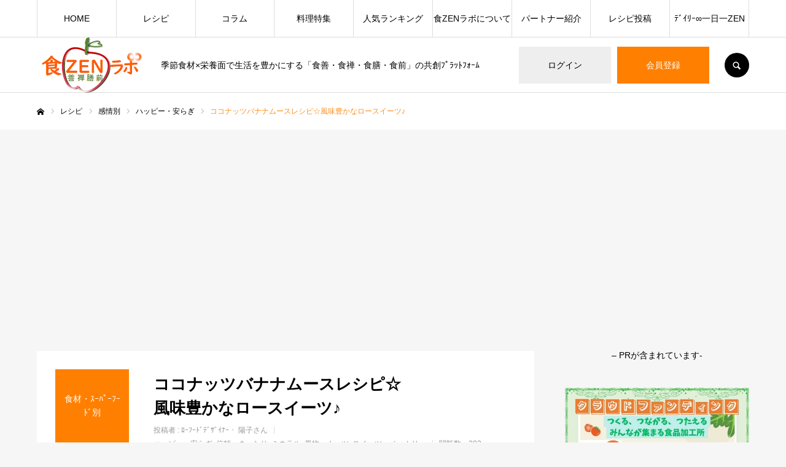

--- FILE ---
content_type: text/html; charset=UTF-8
request_url: https://shokuzenlab.com/recipe/foods-sweets-bakery-coconut-banana-mousse/
body_size: 36560
content:
<!DOCTYPE html>
<html class="pc" lang="ja">
<head prefix="og: http://ogp.me/ns# fb: http://ogp.me/ns/fb#">
<meta charset="UTF-8">
<!--[if IE]><meta http-equiv="X-UA-Compatible" content="IE=edge"><![endif]-->
<meta name="viewport" content="width=device-width">
<meta name="format-detection" content="telephone=no">
<title>ココナッツバナナムースレシピ☆風味豊かなロースイーツ♪</title>
<meta name="description" content="今回はバナナとココナッツの風味が豊かなロースイーツレシピのご紹介です。ナッツの浸水・凝固時間はかかりますが、作る手順は材料をすべてブレンダーに入れてガーッと混ぜるだけと、とってもカンタン♪バナナとココナッツの南国感と生カシューナッツのクリーミーさがマッチして、ヘルシーだけど食べ応え十分！！特にカシューナッツは、亜鉛と鉄分が豊富に含まれ、良質な脂質も摂れる美容フードなので、こちらの美味しいムースでぜひ美チャージしてくださいね☆">
<link rel="pingback" href="https://shokuzenlab.com/xmlrpc.php">
<link rel="shortcut icon" href="https://shokuzenlab.com/wp-content/uploads/2020/10/shokuzenlab_favicon_PNG.png">
<meta name='robots' content='max-image-preview:large' />
<meta property="og:type" content="article">
<meta property="og:url" content="https://shokuzenlab.com/recipe/foods-sweets-bakery-coconut-banana-mousse/">
<meta property="og:title" content="ココナッツバナナムースレシピ☆風味豊かなロースイーツ♪ &#8211; 栄養・季節・農産物/食材のレシピコラム食情報サイト|食ZENラボ∞食生活を豊かに">
<meta property="og:description" content="今回はバナナとココナッツの風味が豊かなロースイーツレシピのご紹介です。ナッツの浸水・凝固時間はかかりますが、作る手順は材料をすべてブレンダーに入れてガーッと混ぜるだけと、とってもカンタン♪バナナとココナッツの南国感と生カシューナッツのクリーミーさがマッチして、ヘルシーだけど食べ応え十分！！特にカシューナッツは、亜鉛と鉄分が豊富に含まれ、良質な脂質も摂れる美容フードなので、こちらの美味しいムースでぜひ美チャージしてくださいね☆">
<meta property="og:site_name" content="栄養・季節・農産物/食材のレシピコラム食情報サイト|食ZENラボ∞食生活を豊かに">
<meta property="og:image" content="https://shokuzenlab.com/wp-content/uploads/2021/05/ココナッツバナナムース-1.jpg">
<meta property="og:image:secure_url" content="https://shokuzenlab.com/wp-content/uploads/2021/05/ココナッツバナナムース-1.jpg"> 
<meta property="og:image:width" content="1024"> 
<meta property="og:image:height" content="576">
<meta property="fb:app_id" content="886244178822907">
<meta name="twitter:card" content="summary">
<meta name="twitter:site" content="@shokuzenlab">
<meta name="twitter:creator" content="shokuzenlab">
<meta name="twitter:title" content="ココナッツバナナムースレシピ☆風味豊かなロースイーツ♪ &#8211; 栄養・季節・農産物/食材のレシピコラム食情報サイト|食ZENラボ∞食生活を豊かに">
<meta property="twitter:description" content="今回はバナナとココナッツの風味が豊かなロースイーツレシピのご紹介です。ナッツの浸水・凝固時間はかかりますが、作る手順は材料をすべてブレンダーに入れてガーッと混ぜるだけと、とってもカンタン♪バナナとココナッツの南国感と生カシューナッツのクリーミーさがマッチして、ヘルシーだけど食べ応え十分！！特にカシューナッツは、亜鉛と鉄分が豊富に含まれ、良質な脂質も摂れる美容フードなので、こちらの美味しいムースでぜひ美チャージしてくださいね☆">
<meta name="twitter:image:src" content="https://shokuzenlab.com/wp-content/uploads/2021/05/ココナッツバナナムース-1-520x520.jpg">
<link rel="alternate" type="application/rss+xml" title="栄養・季節・農産物/食材のレシピコラム食情報サイト|食ZENラボ∞食生活を豊かに &raquo; フィード" href="https://shokuzenlab.com/feed/" />
<link rel="alternate" type="application/rss+xml" title="栄養・季節・農産物/食材のレシピコラム食情報サイト|食ZENラボ∞食生活を豊かに &raquo; コメントフィード" href="https://shokuzenlab.com/comments/feed/" />
<script type="text/javascript">
/* <![CDATA[ */
window._wpemojiSettings = {"baseUrl":"https:\/\/s.w.org\/images\/core\/emoji\/14.0.0\/72x72\/","ext":".png","svgUrl":"https:\/\/s.w.org\/images\/core\/emoji\/14.0.0\/svg\/","svgExt":".svg","source":{"concatemoji":"https:\/\/shokuzenlab.com\/wp-includes\/js\/wp-emoji-release.min.js?ver=6.4.7"}};
/*! This file is auto-generated */
!function(i,n){var o,s,e;function c(e){try{var t={supportTests:e,timestamp:(new Date).valueOf()};sessionStorage.setItem(o,JSON.stringify(t))}catch(e){}}function p(e,t,n){e.clearRect(0,0,e.canvas.width,e.canvas.height),e.fillText(t,0,0);var t=new Uint32Array(e.getImageData(0,0,e.canvas.width,e.canvas.height).data),r=(e.clearRect(0,0,e.canvas.width,e.canvas.height),e.fillText(n,0,0),new Uint32Array(e.getImageData(0,0,e.canvas.width,e.canvas.height).data));return t.every(function(e,t){return e===r[t]})}function u(e,t,n){switch(t){case"flag":return n(e,"\ud83c\udff3\ufe0f\u200d\u26a7\ufe0f","\ud83c\udff3\ufe0f\u200b\u26a7\ufe0f")?!1:!n(e,"\ud83c\uddfa\ud83c\uddf3","\ud83c\uddfa\u200b\ud83c\uddf3")&&!n(e,"\ud83c\udff4\udb40\udc67\udb40\udc62\udb40\udc65\udb40\udc6e\udb40\udc67\udb40\udc7f","\ud83c\udff4\u200b\udb40\udc67\u200b\udb40\udc62\u200b\udb40\udc65\u200b\udb40\udc6e\u200b\udb40\udc67\u200b\udb40\udc7f");case"emoji":return!n(e,"\ud83e\udef1\ud83c\udffb\u200d\ud83e\udef2\ud83c\udfff","\ud83e\udef1\ud83c\udffb\u200b\ud83e\udef2\ud83c\udfff")}return!1}function f(e,t,n){var r="undefined"!=typeof WorkerGlobalScope&&self instanceof WorkerGlobalScope?new OffscreenCanvas(300,150):i.createElement("canvas"),a=r.getContext("2d",{willReadFrequently:!0}),o=(a.textBaseline="top",a.font="600 32px Arial",{});return e.forEach(function(e){o[e]=t(a,e,n)}),o}function t(e){var t=i.createElement("script");t.src=e,t.defer=!0,i.head.appendChild(t)}"undefined"!=typeof Promise&&(o="wpEmojiSettingsSupports",s=["flag","emoji"],n.supports={everything:!0,everythingExceptFlag:!0},e=new Promise(function(e){i.addEventListener("DOMContentLoaded",e,{once:!0})}),new Promise(function(t){var n=function(){try{var e=JSON.parse(sessionStorage.getItem(o));if("object"==typeof e&&"number"==typeof e.timestamp&&(new Date).valueOf()<e.timestamp+604800&&"object"==typeof e.supportTests)return e.supportTests}catch(e){}return null}();if(!n){if("undefined"!=typeof Worker&&"undefined"!=typeof OffscreenCanvas&&"undefined"!=typeof URL&&URL.createObjectURL&&"undefined"!=typeof Blob)try{var e="postMessage("+f.toString()+"("+[JSON.stringify(s),u.toString(),p.toString()].join(",")+"));",r=new Blob([e],{type:"text/javascript"}),a=new Worker(URL.createObjectURL(r),{name:"wpTestEmojiSupports"});return void(a.onmessage=function(e){c(n=e.data),a.terminate(),t(n)})}catch(e){}c(n=f(s,u,p))}t(n)}).then(function(e){for(var t in e)n.supports[t]=e[t],n.supports.everything=n.supports.everything&&n.supports[t],"flag"!==t&&(n.supports.everythingExceptFlag=n.supports.everythingExceptFlag&&n.supports[t]);n.supports.everythingExceptFlag=n.supports.everythingExceptFlag&&!n.supports.flag,n.DOMReady=!1,n.readyCallback=function(){n.DOMReady=!0}}).then(function(){return e}).then(function(){var e;n.supports.everything||(n.readyCallback(),(e=n.source||{}).concatemoji?t(e.concatemoji):e.wpemoji&&e.twemoji&&(t(e.twemoji),t(e.wpemoji)))}))}((window,document),window._wpemojiSettings);
/* ]]> */
</script>
<link rel='stylesheet' id='style-css' href='https://shokuzenlab.com/wp-content/themes/every_tcd075/style.css?ver=2.6.1' type='text/css' media='all' />
<style id='wp-emoji-styles-inline-css' type='text/css'>

	img.wp-smiley, img.emoji {
		display: inline !important;
		border: none !important;
		box-shadow: none !important;
		height: 1em !important;
		width: 1em !important;
		margin: 0 0.07em !important;
		vertical-align: -0.1em !important;
		background: none !important;
		padding: 0 !important;
	}
</style>
<link rel='stylesheet' id='wp-block-library-css' href='https://shokuzenlab.com/wp-includes/css/dist/block-library/style.min.css?ver=6.4.7' type='text/css' media='all' />
<link rel='stylesheet' id='liquid-block-speech-css' href='https://shokuzenlab.com/wp-content/plugins/liquid-speech-balloon/css/block.css?ver=6.4.7' type='text/css' media='all' />
<style id='classic-theme-styles-inline-css' type='text/css'>
/*! This file is auto-generated */
.wp-block-button__link{color:#fff;background-color:#32373c;border-radius:9999px;box-shadow:none;text-decoration:none;padding:calc(.667em + 2px) calc(1.333em + 2px);font-size:1.125em}.wp-block-file__button{background:#32373c;color:#fff;text-decoration:none}
</style>
<style id='global-styles-inline-css' type='text/css'>
body{--wp--preset--color--black: #000000;--wp--preset--color--cyan-bluish-gray: #abb8c3;--wp--preset--color--white: #ffffff;--wp--preset--color--pale-pink: #f78da7;--wp--preset--color--vivid-red: #cf2e2e;--wp--preset--color--luminous-vivid-orange: #ff6900;--wp--preset--color--luminous-vivid-amber: #fcb900;--wp--preset--color--light-green-cyan: #7bdcb5;--wp--preset--color--vivid-green-cyan: #00d084;--wp--preset--color--pale-cyan-blue: #8ed1fc;--wp--preset--color--vivid-cyan-blue: #0693e3;--wp--preset--color--vivid-purple: #9b51e0;--wp--preset--gradient--vivid-cyan-blue-to-vivid-purple: linear-gradient(135deg,rgba(6,147,227,1) 0%,rgb(155,81,224) 100%);--wp--preset--gradient--light-green-cyan-to-vivid-green-cyan: linear-gradient(135deg,rgb(122,220,180) 0%,rgb(0,208,130) 100%);--wp--preset--gradient--luminous-vivid-amber-to-luminous-vivid-orange: linear-gradient(135deg,rgba(252,185,0,1) 0%,rgba(255,105,0,1) 100%);--wp--preset--gradient--luminous-vivid-orange-to-vivid-red: linear-gradient(135deg,rgba(255,105,0,1) 0%,rgb(207,46,46) 100%);--wp--preset--gradient--very-light-gray-to-cyan-bluish-gray: linear-gradient(135deg,rgb(238,238,238) 0%,rgb(169,184,195) 100%);--wp--preset--gradient--cool-to-warm-spectrum: linear-gradient(135deg,rgb(74,234,220) 0%,rgb(151,120,209) 20%,rgb(207,42,186) 40%,rgb(238,44,130) 60%,rgb(251,105,98) 80%,rgb(254,248,76) 100%);--wp--preset--gradient--blush-light-purple: linear-gradient(135deg,rgb(255,206,236) 0%,rgb(152,150,240) 100%);--wp--preset--gradient--blush-bordeaux: linear-gradient(135deg,rgb(254,205,165) 0%,rgb(254,45,45) 50%,rgb(107,0,62) 100%);--wp--preset--gradient--luminous-dusk: linear-gradient(135deg,rgb(255,203,112) 0%,rgb(199,81,192) 50%,rgb(65,88,208) 100%);--wp--preset--gradient--pale-ocean: linear-gradient(135deg,rgb(255,245,203) 0%,rgb(182,227,212) 50%,rgb(51,167,181) 100%);--wp--preset--gradient--electric-grass: linear-gradient(135deg,rgb(202,248,128) 0%,rgb(113,206,126) 100%);--wp--preset--gradient--midnight: linear-gradient(135deg,rgb(2,3,129) 0%,rgb(40,116,252) 100%);--wp--preset--font-size--small: 13px;--wp--preset--font-size--medium: 20px;--wp--preset--font-size--large: 36px;--wp--preset--font-size--x-large: 42px;--wp--preset--spacing--20: 0.44rem;--wp--preset--spacing--30: 0.67rem;--wp--preset--spacing--40: 1rem;--wp--preset--spacing--50: 1.5rem;--wp--preset--spacing--60: 2.25rem;--wp--preset--spacing--70: 3.38rem;--wp--preset--spacing--80: 5.06rem;--wp--preset--shadow--natural: 6px 6px 9px rgba(0, 0, 0, 0.2);--wp--preset--shadow--deep: 12px 12px 50px rgba(0, 0, 0, 0.4);--wp--preset--shadow--sharp: 6px 6px 0px rgba(0, 0, 0, 0.2);--wp--preset--shadow--outlined: 6px 6px 0px -3px rgba(255, 255, 255, 1), 6px 6px rgba(0, 0, 0, 1);--wp--preset--shadow--crisp: 6px 6px 0px rgba(0, 0, 0, 1);}:where(.is-layout-flex){gap: 0.5em;}:where(.is-layout-grid){gap: 0.5em;}body .is-layout-flow > .alignleft{float: left;margin-inline-start: 0;margin-inline-end: 2em;}body .is-layout-flow > .alignright{float: right;margin-inline-start: 2em;margin-inline-end: 0;}body .is-layout-flow > .aligncenter{margin-left: auto !important;margin-right: auto !important;}body .is-layout-constrained > .alignleft{float: left;margin-inline-start: 0;margin-inline-end: 2em;}body .is-layout-constrained > .alignright{float: right;margin-inline-start: 2em;margin-inline-end: 0;}body .is-layout-constrained > .aligncenter{margin-left: auto !important;margin-right: auto !important;}body .is-layout-constrained > :where(:not(.alignleft):not(.alignright):not(.alignfull)){max-width: var(--wp--style--global--content-size);margin-left: auto !important;margin-right: auto !important;}body .is-layout-constrained > .alignwide{max-width: var(--wp--style--global--wide-size);}body .is-layout-flex{display: flex;}body .is-layout-flex{flex-wrap: wrap;align-items: center;}body .is-layout-flex > *{margin: 0;}body .is-layout-grid{display: grid;}body .is-layout-grid > *{margin: 0;}:where(.wp-block-columns.is-layout-flex){gap: 2em;}:where(.wp-block-columns.is-layout-grid){gap: 2em;}:where(.wp-block-post-template.is-layout-flex){gap: 1.25em;}:where(.wp-block-post-template.is-layout-grid){gap: 1.25em;}.has-black-color{color: var(--wp--preset--color--black) !important;}.has-cyan-bluish-gray-color{color: var(--wp--preset--color--cyan-bluish-gray) !important;}.has-white-color{color: var(--wp--preset--color--white) !important;}.has-pale-pink-color{color: var(--wp--preset--color--pale-pink) !important;}.has-vivid-red-color{color: var(--wp--preset--color--vivid-red) !important;}.has-luminous-vivid-orange-color{color: var(--wp--preset--color--luminous-vivid-orange) !important;}.has-luminous-vivid-amber-color{color: var(--wp--preset--color--luminous-vivid-amber) !important;}.has-light-green-cyan-color{color: var(--wp--preset--color--light-green-cyan) !important;}.has-vivid-green-cyan-color{color: var(--wp--preset--color--vivid-green-cyan) !important;}.has-pale-cyan-blue-color{color: var(--wp--preset--color--pale-cyan-blue) !important;}.has-vivid-cyan-blue-color{color: var(--wp--preset--color--vivid-cyan-blue) !important;}.has-vivid-purple-color{color: var(--wp--preset--color--vivid-purple) !important;}.has-black-background-color{background-color: var(--wp--preset--color--black) !important;}.has-cyan-bluish-gray-background-color{background-color: var(--wp--preset--color--cyan-bluish-gray) !important;}.has-white-background-color{background-color: var(--wp--preset--color--white) !important;}.has-pale-pink-background-color{background-color: var(--wp--preset--color--pale-pink) !important;}.has-vivid-red-background-color{background-color: var(--wp--preset--color--vivid-red) !important;}.has-luminous-vivid-orange-background-color{background-color: var(--wp--preset--color--luminous-vivid-orange) !important;}.has-luminous-vivid-amber-background-color{background-color: var(--wp--preset--color--luminous-vivid-amber) !important;}.has-light-green-cyan-background-color{background-color: var(--wp--preset--color--light-green-cyan) !important;}.has-vivid-green-cyan-background-color{background-color: var(--wp--preset--color--vivid-green-cyan) !important;}.has-pale-cyan-blue-background-color{background-color: var(--wp--preset--color--pale-cyan-blue) !important;}.has-vivid-cyan-blue-background-color{background-color: var(--wp--preset--color--vivid-cyan-blue) !important;}.has-vivid-purple-background-color{background-color: var(--wp--preset--color--vivid-purple) !important;}.has-black-border-color{border-color: var(--wp--preset--color--black) !important;}.has-cyan-bluish-gray-border-color{border-color: var(--wp--preset--color--cyan-bluish-gray) !important;}.has-white-border-color{border-color: var(--wp--preset--color--white) !important;}.has-pale-pink-border-color{border-color: var(--wp--preset--color--pale-pink) !important;}.has-vivid-red-border-color{border-color: var(--wp--preset--color--vivid-red) !important;}.has-luminous-vivid-orange-border-color{border-color: var(--wp--preset--color--luminous-vivid-orange) !important;}.has-luminous-vivid-amber-border-color{border-color: var(--wp--preset--color--luminous-vivid-amber) !important;}.has-light-green-cyan-border-color{border-color: var(--wp--preset--color--light-green-cyan) !important;}.has-vivid-green-cyan-border-color{border-color: var(--wp--preset--color--vivid-green-cyan) !important;}.has-pale-cyan-blue-border-color{border-color: var(--wp--preset--color--pale-cyan-blue) !important;}.has-vivid-cyan-blue-border-color{border-color: var(--wp--preset--color--vivid-cyan-blue) !important;}.has-vivid-purple-border-color{border-color: var(--wp--preset--color--vivid-purple) !important;}.has-vivid-cyan-blue-to-vivid-purple-gradient-background{background: var(--wp--preset--gradient--vivid-cyan-blue-to-vivid-purple) !important;}.has-light-green-cyan-to-vivid-green-cyan-gradient-background{background: var(--wp--preset--gradient--light-green-cyan-to-vivid-green-cyan) !important;}.has-luminous-vivid-amber-to-luminous-vivid-orange-gradient-background{background: var(--wp--preset--gradient--luminous-vivid-amber-to-luminous-vivid-orange) !important;}.has-luminous-vivid-orange-to-vivid-red-gradient-background{background: var(--wp--preset--gradient--luminous-vivid-orange-to-vivid-red) !important;}.has-very-light-gray-to-cyan-bluish-gray-gradient-background{background: var(--wp--preset--gradient--very-light-gray-to-cyan-bluish-gray) !important;}.has-cool-to-warm-spectrum-gradient-background{background: var(--wp--preset--gradient--cool-to-warm-spectrum) !important;}.has-blush-light-purple-gradient-background{background: var(--wp--preset--gradient--blush-light-purple) !important;}.has-blush-bordeaux-gradient-background{background: var(--wp--preset--gradient--blush-bordeaux) !important;}.has-luminous-dusk-gradient-background{background: var(--wp--preset--gradient--luminous-dusk) !important;}.has-pale-ocean-gradient-background{background: var(--wp--preset--gradient--pale-ocean) !important;}.has-electric-grass-gradient-background{background: var(--wp--preset--gradient--electric-grass) !important;}.has-midnight-gradient-background{background: var(--wp--preset--gradient--midnight) !important;}.has-small-font-size{font-size: var(--wp--preset--font-size--small) !important;}.has-medium-font-size{font-size: var(--wp--preset--font-size--medium) !important;}.has-large-font-size{font-size: var(--wp--preset--font-size--large) !important;}.has-x-large-font-size{font-size: var(--wp--preset--font-size--x-large) !important;}
.wp-block-navigation a:where(:not(.wp-element-button)){color: inherit;}
:where(.wp-block-post-template.is-layout-flex){gap: 1.25em;}:where(.wp-block-post-template.is-layout-grid){gap: 1.25em;}
:where(.wp-block-columns.is-layout-flex){gap: 2em;}:where(.wp-block-columns.is-layout-grid){gap: 2em;}
.wp-block-pullquote{font-size: 1.5em;line-height: 1.6;}
</style>
<link rel='stylesheet' id='contact-form-7-css' href='https://shokuzenlab.com/wp-content/plugins/contact-form-7/includes/css/styles.css?ver=5.8.5' type='text/css' media='all' />
<link rel='stylesheet' id='toc-screen-css' href='https://shokuzenlab.com/wp-content/plugins/table-of-contents-plus/screen.min.css?ver=2411.1' type='text/css' media='all' />
<script type="text/javascript" src="https://shokuzenlab.com/wp-includes/js/jquery/jquery.min.js?ver=3.7.1" id="jquery-core-js"></script>
<script type="text/javascript" src="https://shokuzenlab.com/wp-includes/js/jquery/jquery-migrate.min.js?ver=3.4.1" id="jquery-migrate-js"></script>
<link rel="https://api.w.org/" href="https://shokuzenlab.com/wp-json/" /><link rel="canonical" href="https://shokuzenlab.com/recipe/foods-sweets-bakery-coconut-banana-mousse/" />
<link rel='shortlink' href='https://shokuzenlab.com/?p=5604' />
<link rel="alternate" type="application/json+oembed" href="https://shokuzenlab.com/wp-json/oembed/1.0/embed?url=https%3A%2F%2Fshokuzenlab.com%2Frecipe%2Ffoods-sweets-bakery-coconut-banana-mousse%2F" />
<link rel="alternate" type="text/xml+oembed" href="https://shokuzenlab.com/wp-json/oembed/1.0/embed?url=https%3A%2F%2Fshokuzenlab.com%2Frecipe%2Ffoods-sweets-bakery-coconut-banana-mousse%2F&#038;format=xml" />
<style type="text/css">.liquid-speech-balloon-00 .liquid-speech-balloon-avatar { background-image: url("https://shokuzenlab.com/wp-content/uploads/2020/10/n-shokuzenlab_mlogo-e1606091717109.png"); } .liquid-speech-balloon-01 .liquid-speech-balloon-avatar { background-image: url("https://shokuzenlab.com/wp-content/uploads/2020/09/イラスト風プロフィール画像.png"); } .liquid-speech-balloon-02 .liquid-speech-balloon-avatar { background-image: url("https://shokuzenlab.com/wp-content/uploads/2021/11/玉城乃野-profile-icon.jpg"); } .liquid-speech-balloon-03 .liquid-speech-balloon-avatar { background-image: url("https://shokuzenlab.com/wp-content/uploads/2021/11/icon-ニライカナイチーム.jpg"); } .liquid-speech-balloon-04 .liquid-speech-balloon-avatar { background-image: url("https://shokuzenlab.com/wp-content/uploads/2021/11/icon-UTHS.jpg"); } .liquid-speech-balloon-05 .liquid-speech-balloon-avatar { background-image: url("https://shokuzenlab.com/wp-content/uploads/2021/09/niwano-momo_profile1.jpg"); } .liquid-speech-balloon-06 .liquid-speech-balloon-avatar { background-image: url("https://shokuzenlab.com/wp-content/uploads/2023/02/YOKOHAMA-Dry_sawai_profile.jpg"); } .liquid-speech-balloon-00 .liquid-speech-balloon-avatar::after { content: "食ZENラボ"; } .liquid-speech-balloon-01 .liquid-speech-balloon-avatar::after { content: "食ZENラボ編集部"; } .liquid-speech-balloon-02 .liquid-speech-balloon-avatar::after { content: "玉城乃野"; } .liquid-speech-balloon-03 .liquid-speech-balloon-avatar::after { content: "ニライカナイチーム"; } .liquid-speech-balloon-04 .liquid-speech-balloon-avatar::after { content: "浦添工業高校"; } .liquid-speech-balloon-05 .liquid-speech-balloon-avatar::after { content: "庭乃 桃"; } .liquid-speech-balloon-06 .liquid-speech-balloon-avatar::after { content: "澤井 香予"; } </style>

<link rel="stylesheet" href="https://shokuzenlab.com/wp-content/themes/every_tcd075/css/design-plus.css?ver=2.6.1">
<link rel="stylesheet" href="https://shokuzenlab.com/wp-content/themes/every_tcd075/css/sns-botton.css?ver=2.6.1">
<link rel="stylesheet" media="screen and (max-width:1210px)" href="https://shokuzenlab.com/wp-content/themes/every_tcd075/css/responsive.css?ver=2.6.1">
<link rel="stylesheet" media="screen and (max-width:1210px)" href="https://shokuzenlab.com/wp-content/themes/every_tcd075/css/footer-bar.css?ver=2.6.1">

<script src="https://shokuzenlab.com/wp-content/themes/every_tcd075/js/jquery.easing.1.4.js?ver=2.6.1"></script>
<script src="https://shokuzenlab.com/wp-content/themes/every_tcd075/js/jscript.js?ver=2.6.1"></script>
<script src="https://shokuzenlab.com/wp-content/themes/every_tcd075/js/comment.js?ver=2.6.1"></script>

<link rel="stylesheet" href="https://shokuzenlab.com/wp-content/themes/every_tcd075/js/simplebar.css?ver=2.6.1">
<script src="https://shokuzenlab.com/wp-content/themes/every_tcd075/js/simplebar.min.js?ver=2.6.1"></script>



<style type="text/css">

body, input, textarea { font-family: Arial, "Hiragino Sans", "ヒラギノ角ゴ ProN", "Hiragino Kaku Gothic ProN", "游ゴシック", YuGothic, "メイリオ", Meiryo, sans-serif; }

.rich_font, .p-vertical { font-family: "Times New Roman" , "游明朝" , "Yu Mincho" , "游明朝体" , "YuMincho" , "ヒラギノ明朝 Pro W3" , "Hiragino Mincho Pro" , "HiraMinProN-W3" , "HGS明朝E" , "ＭＳ Ｐ明朝" , "MS PMincho" , serif; font-weight:500; }

.rich_font_type1 { font-family: Arial, "Hiragino Kaku Gothic ProN", "ヒラギノ角ゴ ProN W3", "メイリオ", Meiryo, sans-serif; }
.rich_font_type2 { font-family: Arial, "Hiragino Sans", "ヒラギノ角ゴ ProN", "Hiragino Kaku Gothic ProN", "游ゴシック", YuGothic, "メイリオ", Meiryo, sans-serif; font-weight:500; }
.rich_font_type3 { font-family: "Times New Roman" , "游明朝" , "Yu Mincho" , "游明朝体" , "YuMincho" , "ヒラギノ明朝 Pro W3" , "Hiragino Mincho Pro" , "HiraMinProN-W3" , "HGS明朝E" , "ＭＳ Ｐ明朝" , "MS PMincho" , serif; font-weight:500; }

.post_content, #next_prev_post { font-family: Arial, "Hiragino Sans", "ヒラギノ角ゴ ProN", "Hiragino Kaku Gothic ProN", "游ゴシック", YuGothic, "メイリオ", Meiryo, sans-serif; }

#global_menu > ul > li > a { color:#000000; }
#global_menu > ul > li > a:after { background:#ff7f00; }
#global_menu ul ul a { color:#ffffff; background:#ff7f00; }
#global_menu ul ul a:hover { background:#fbc525; }
#global_menu ul ul li.menu-item-has-children > a:before { color:#ffffff; }
#drawer_menu { background:#222222; }
#mobile_menu a { color:#ffffff; background:#222222; border-bottom:1px solid #444444; }
#mobile_menu li li a { color:#ffffff; background:#333333; }
#mobile_menu a:hover, #drawer_menu .close_button:hover, #mobile_menu .child_menu_button:hover { color:#ffffff; background:#ff7f00; }
#mobile_menu li li a:hover { color:#ffffff; }
.megamenu_recipe_category_list .headline { color:#ff7f00; font-size:18px; }
.megamenu_recipe_category_list .headline a { color:#ff7f00; }
.megamenu_blog_list .menu_area a:hover, .megamenu_blog_list .menu_area li.active a, .megamenu_blog_list .post_list { background:#e8e8e8; }
#header_search { background:rgba(0,0,0,0.7); }
#header_login, #header_logout { color:#000000; background:#eeeeee; }
#header_login:hover, #header_logout:hover { color:#ffffff; background:#ff7f00; }
#header_register { color:#ffffff; background:#ff7f00; }
#header_register:hover { color:#ffffff; background:#fbc525; }
.footer_headline { color:#ff8000; }
.footer_menu ul li a { color:#ffffff; }
#footer_menu, #footer_category_menu, #footer_widget { border-color:rgba(255,255,255,0.3); }

#styled_post_list1_widget-2 .widget_headline { color:#000000; background:#ffffff; border-color:#dddddd; }
#styled_post_list1_widget-2 .widget_headline:before { background:#a8e07b; font-family:'headline_icon'; content:'\e90a'; font-size:37px; line-height:65px; }
@media screen and (max-width:650px) {
  #styled_post_list1_widget-2 .widget_headline:before { font-size:32px; line-height:52px !important; }
}
#styled_post_list1_widget-2 .widget_headline:after { border-color:#a8e07b transparent transparent transparent; }
#styled_post_list1_widget-3 .widget_headline { color:#000000; background:#ffffff; border-color:#dddddd; }
#styled_post_list1_widget-3 .widget_headline:before { background:#000000; font-family:'headline_icon'; content:'\e90a'; font-size:37px; line-height:65px; }
@media screen and (max-width:650px) {
  #styled_post_list1_widget-3 .widget_headline:before { font-size:32px; line-height:52px !important; }
}
#styled_post_list1_widget-3 .widget_headline:after { border-color:#000000 transparent transparent transparent; }
#styled_post_list1_widget-4 .widget_headline { color:#000000; background:#ffffff; border-color:#dddddd; }
#styled_post_list1_widget-4 .widget_headline:before { background:#a8e07b; font-family:'headline_icon'; content:'\e90a'; font-size:37px; line-height:65px; }
@media screen and (max-width:650px) {
  #styled_post_list1_widget-4 .widget_headline:before { font-size:32px; line-height:52px !important; }
}
#styled_post_list1_widget-4 .widget_headline:after { border-color:#a8e07b transparent transparent transparent; }
#recipe_post_list_widget-2 .widget_headline { color:#000000; background:#ffffff; border-color:#dddddd; }
#recipe_post_list_widget-2 .widget_headline:before { background:#f2b885; font-family:'headline_icon'; content:'\e90a'; font-size:37px; line-height:65px; }
@media screen and (max-width:650px) {
  #recipe_post_list_widget-2 .widget_headline:before { font-size:32px; line-height:52px !important; }
}
#recipe_post_list_widget-2 .widget_headline:after { border-color:#f2b885 transparent transparent transparent; }
#recipe_post_list_widget-3 .widget_headline { color:#000000; background:#ffffff; border-color:#dddddd; }
#recipe_post_list_widget-3 .widget_headline:before { background:#dd3333; font-family:'headline_icon'; content:'\e90a'; font-size:37px; line-height:65px; }
@media screen and (max-width:650px) {
  #recipe_post_list_widget-3 .widget_headline:before { font-size:32px; line-height:52px !important; }
}
#recipe_post_list_widget-3 .widget_headline:after { border-color:#dd3333 transparent transparent transparent; }
#premium_recipe_list_widget-2 .widget_headline { color:#000000; background:#ffffff; border-color:#dddddd; }
#premium_recipe_list_widget-2 .widget_headline:before { background:#bcab4a; font-family:'headline_icon'; content:'\e911'; font-size:24px; line-height:62px; }
@media screen and (max-width:650px) {
  #premium_recipe_list_widget-2 .widget_headline:before { font-size:21px; line-height:47px !important; }
}
#premium_recipe_list_widget-2 .widget_headline:after { border-color:#bcab4a transparent transparent transparent; }
#recipe_category_list_widget-2 .widget_headline { color:#000000; background:#ffffff; border-color:#dddddd; }
#recipe_category_list_widget-2 .widget_headline:before { background:#a8e07b; font-family:'headline_icon'; content:'\e907'; font-size:22px; line-height:62px; }
@media screen and (max-width:650px) {
  #recipe_category_list_widget-2 .widget_headline:before { font-size:17px; line-height:48px !important; }
}
#recipe_category_list_widget-2 .widget_headline:after { border-color:#a8e07b transparent transparent transparent; }
#ranking_list_widget-2 .widget_headline { color:#000000; background:#ffffff; border-color:#dddddd; }
#ranking_list_widget-2 .widget_headline:before { background:#a8e07b; font-family:'headline_icon'; content:'\e902'; font-size:24px; line-height:65px; }
@media screen and (max-width:650px) {
  #ranking_list_widget-2 .widget_headline:before { font-size:18px; line-height:52px !important; }
}
#ranking_list_widget-2 .widget_headline:after { border-color:#a8e07b transparent transparent transparent; }


.cat_id_120 { background:#ff7f00; }
.cat_id_120:hover { background:#fbc525; }
.cat_id_2 { background:#ff7f00; }
.cat_id_2:hover { background:#fbc525; }
.cat_id_108 { background:#ff7f00; }
.cat_id_108:hover { background:#fbc525; }
.cat_id_104 { background:#ff7f00; }
.cat_id_104:hover { background:#fbc525; }
.cat_id_111 { background:#ff7f00; }
.cat_id_111:hover { background:#fbc525; }
.cat_id_3 { background:#ff7f00; }
.cat_id_3:hover { background:#fbc525; }
.cat_id_4 { background:#ff7f00; }
.cat_id_4:hover { background:#fbc525; }
.cat_id_81 { background:#ff7f00; }
.cat_id_81:hover { background:#fbc525; }
.cat_id_5 { background:#ff7f00; }
.cat_id_5:hover { background:#fbc525; }
.cat_id_12 { background:#ff7f00; }
.cat_id_12:hover { background:#fbc525; }
.cat_id_13 { background:#ff7f00; }
.cat_id_13:hover { background:#fbc525; }
.cat_id_90 { background:#ff7f00; }
.cat_id_90:hover { background:#fbc525; }
.cat_id_11 { background:#ff7f00; }
.cat_id_11:hover { background:#fbc525; }
.cat_id_14 { background:#ff7f00; }
.cat_id_14:hover { background:#fbc525; }
.cat_id_103 { background:#ff7f00; }
.cat_id_103:hover { background:#fbc525; }
.premium_icon { background:#bcab4a !important; }
.premium_icon:before { content:'\e911'; }
.index_blog .premium_icon, #post_list .premium_post .premium_icon, #related_post .premium_icon { background:#bcab4a !important; }
.index_blog .premium_icon:before, #post_list .premium_post .premium_icon:before, #related_post .premium_icon:before { content:'\e911'; }
#recipe_title_area .title { font-size:26px; }
#recipe_main_content, .recipe_material, .recipe_howto, .recipe_point, recipe_free { font-size:16px; }
#recipe_title_area .like_button { border-color:#ff8001; color:#ff8001; }
#recipe_title_area .like_button:before { color:#ff8001; }
#recipe_title_area .like_button:hover, #recipe_title_area .like_button.active, #recipe_title_area .like_message { background-color:#ff8001; }
#recipe_title_area .like_message:after { border-color:#ff8001 transparent transparent transparent; }
#related_recipe .design_headline { font-size:20px; color:#000000; background:#ffffff; border-color:#dddddd; }
#related_recipe .design_headline:before { background:#a5d682; font-family:'headline_icon'; content:'\e90d'; font-size:23px; line-height:62px; }
@media screen and (max-width:1210px) {
  #related_recipe .design_headline:before { font-size:20px; line-height:47px; }
}
#related_recipe .design_headline:after { border-color:#a5d682 transparent transparent transparent; }
#related_recipe .recipe_list .title_area .title { font-size:16px; }
@media screen and (max-width:650px) {
  #recipe_title_area .title { font-size:20px; }
  #recipe_main_content, .recipe_material, .recipe_howto, .recipe_point, .recipe_free { font-size:14px; }
  #related_recipe .design_headline { font-size:16px; }
  #related_recipe .recipe_list .title_area .title { font-size:14px; }
}
.recipe_material.num0 .design_headline { font-size:20px; color:#000000; background:#ffffff; border-color:#dddddd; }
.recipe_material.num0 .design_headline:before { background:#e5cf87; font-family:'design_plus'; content:'\f0c9'; font-size:18px; line-height:62px; }
@media screen and (max-width:1210px) {
  .recipe_material.num0 .design_headline:before { font-size:15px; line-height:47px; }
}
.recipe_material.num0 .design_headline:after { border-color:#e5cf87 transparent transparent transparent; }
@media screen and (max-width:650px) {
  .recipe_material.num0 .design_headline { font-size:16px; }
}
.recipe_howto.num1 .design_headline { font-size:20px; color:#000000; background:#ffffff; border-color:#dddddd; }
.recipe_howto.num1 .design_headline:before { background:#e5cf87; font-family:'headline_icon'; content:'\e906'; font-size:23px; line-height:62px; }
@media screen and (max-width:1210px) {
  .recipe_howto.num1 .design_headline:before { font-size:20px; line-height:47px; }
}
.recipe_howto.num1 .design_headline:after { border-color:#e5cf87 transparent transparent transparent; }
@media screen and (max-width:650px) {
  .recipe_howto.num1 .design_headline { font-size:16px; }
}
.recipe_point.num2 .design_headline { font-size:20px; color:#000000; background:#ffffff; border-color:#dddddd; }
.recipe_point.num2 .design_headline:before { background:#e5cf87; font-family:'headline_icon'; content:'\e90f'; font-size:23px; line-height:62px; }
@media screen and (max-width:1210px) {
  .recipe_point.num2 .design_headline:before { font-size:20px; line-height:47px; }
}
.recipe_point.num2 .design_headline:after { border-color:#e5cf87 transparent transparent transparent; }
@media screen and (max-width:650px) {
  .recipe_point.num2 .design_headline { font-size:16px; }
}

.author_profile a.avatar img, .animate_image img, .animate_background .image, #recipe_archive .blur_image {
  width:100%; height:auto;
  -webkit-transition: transform  0.75s ease;
  transition: transform  0.75s ease;
}
.author_profile a.avatar:hover img, .animate_image:hover img, .animate_background:hover .image, #recipe_archive a:hover .blur_image {
  -webkit-transform: scale(1.2);
  transform: scale(1.2);
}




a { color:#000; }

a:hover, #header_logo a, #footer_logo a, #header_user_name .user_name, #comment_headline, .tcd_category_list a:hover, .tcd_category_list .child_menu_button:hover, .register_form_wrap .privacy_policy a, #my_account_edit #delete_account:hover, .widget_tab_post_list a:hover .date, #post_title_area .post_meta a:hover, #news_list a:hover .date,
  .recipe_list .title_area .title a:hover, .recipe_list .link:hover .title, .recipe_list .link:hover .post_meta, #post_list a:hover .title, #post_list a:hover .post_meta li, #recipe_archive a:hover .desc, .cf_data_list li a:hover, #footer_social_link li a:hover:before, #recipe_title_area .meta li a:hover, #recipe_image_slider .slick-arrow:hover:after, .recipe_slider_widget .slick-arrow:hover:before,
    #footer a:hover, .cardlink_title a:hover, #related_post .item a:hover, .comment a:hover, .comment_form_wrapper a:hover, #bread_crumb, #bread_crumb .last, #bread_crumb a:hover, #bread_crumb li.home a:hover:after, .author_profile a:hover, .author_profile .author_link li a:hover:before, #post_meta_bottom a:hover, .recipe_list .title_area .post_meta a:hover,
      #author_page_header .author_link li a:hover:before, #ranking_list_tab li.active a, .ranking_list a:hover .title, #author_list a:hover .title span, #searchform .submit_button:hover:before, .styled_post_list1 a:hover .title_area, .styled_post_list1 a:hover .date, .p-dropdown__title:hover:after, .p-dropdown__list li a:hover,
        #index_recipe_slider a:hover .title, #index_recipe_slider a:hover .post_meta, #index_recipe_slider .owl-nav button:hover span:after, .recipe_slider_widget .slick-arrow:hover:after, #about_faq_list dt:hover,#about_faq_list dt.active, #about_faq_list dt:hover:after,
          #menu_button:hover:before, .mobile #header_login:hover, .mobile #header_logout:hover, .mobile #header_search_button:hover:before, .styled_post_list1 .rank,
               #next_prev_post a:hover:before, #next_prev_post a:hover, .form_wrap .headline, #my_account_header .name, #index_recipe_slider .title a:hover
  { color: #ff8d1c; }

.pc #header_search_button:hover, #index_slider .search_button:hover input, #return_top a, #comment_tab li a:hover, #comment_tab li.active a, #comment_header #comment_closed p, #submit_comment:hover, #cancel_comment_reply a:hover,
  #recipe_image_slider .slick-dots button:hover::before, #recipe_image_slider .slick-dots .slick-active button::before, .form_wrap .submit input, .login_form_wrap #create_account, .register_form_wrap .register_form_header, .recipe_list2 .delete:hover,
    #wp-calendar #prev a:hover, #wp-calendar #next a:hover, #wp-calendar td a:hover, #p_readmore .button, .page_navi span.current, .page_navi a:hover, #post_pagination p, #post_pagination a:hover, .c-pw__btn:hover, #post_pagination a:hover
  { background-color: #ff8d1c; }

.form_wrap .input_field:focus, #guest_info input:focus, #comment_textarea textarea:focus, .c-pw__box-input:focus, .page_navi span.current, .page_navi a:hover, #post_pagination p, #post_pagination a:hover
  { border-color: #ff8d1c; }

#comment_tab li.active a:after, #comment_header #comment_closed p:after
  { border-color:#ff8d1c transparent transparent transparent; }

.modal_wrap .close_modal_button:hover:before
  { color: #ff8d1c !important; }

#header_logo a:hover, #footer_logo a:hover, .register_form_wrap .privacy_policy a:hover, .megamenu_recipe_category_list .headline a:hover
  { color: #a5d682; }
#return_top a:hover, .form_wrap .submit input:hover, .login_form_wrap #create_account:hover, #p_readmore .button:hover
  { background-color: #a5d682; }
.post_content a, .custom-html-widget a { color: #000000; }
.post_content a:hover, .custom-html-widget a:hover { color:#999999; }
#site_loader_logo_inner p { font-size:18px; color:#dd9221; }
@media screen and (max-width:750px) {
  #site_loader_logo_inner p { font-size:14px; }
}

.marker_pink {
background: linear-gradient(transparent 60%, #ffccdd 60%);
}

.marker_emerald {
background: linear-gradient(transparent 60%, #ccffcc 60%);
}

.marker_lightblue {
background: linear-gradient(transparent 60%, #cceeff 60%);
}

.marker_orange {
background: linear-gradient(transparent 60%, #ffee99 60%);
}

.line_pink {background:rgba(0, 0, 0, 0) linear-gradient(transparent 80%, #ffccdd 0%) repeat scroll 0 0;}

.line_emerald {background:rgba(0, 0, 0, 0) linear-gradient(transparent 80%, #ccffcc 0%) repeat scroll 0 0;}

.line_lightblue {background:rgba(0, 0, 0, 0) linear-gradient(transparent 80%, #cceeff 0%) repeat scroll 0 0;}

.line_orange {background:rgba(0, 0, 0, 0) linear-gradient(transparent 80%, #ffee99 0%) repeat scroll 0 0;}

.p_kasen03 {border-bottom: dashed 1px #ff0000;}

.kaigyou {
word-wrap: break-word; 
}

.grecaptcha-badge { visibility: hidden; }
</style>


<script type="text/javascript">
jQuery(document).ready(function($){

  $('#recipe_image_slider').slick({
    infinite: true,
    dots: true,
    arrows: false,
    slidesToShow: 1,
    adaptiveHeight: false,
    pauseOnFocus: false,
    pauseOnHover: false,
    autoplay: true,
    easing: 'easeOutExpo',
    speed: 700,
    autoplaySpeed: 10000,
  });

  var base_slider = $('#recipe_image_slider');
  var base_slider_item = $('#recipe_image_slider .item');
  var slider_width = base_slider.width();
  var slider_height = slider_width*(9/16);
  base_slider.css('height',slider_height);
  base_slider_item.css('height',slider_height);
  $(window).on('resize',function(){
    slider_width = base_slider.width();
    slider_height = slider_width*(9/16);
    base_slider.css('height',slider_height);
    base_slider_item.css('height',slider_height);
  });

});
</script>
<link rel="icon" href="https://shokuzenlab.com/wp-content/uploads/2020/10/n-shokuzenlab_mlogo-e1606091717109.png" sizes="32x32" />
<link rel="icon" href="https://shokuzenlab.com/wp-content/uploads/2020/10/n-shokuzenlab_mlogo-e1606091717109.png" sizes="192x192" />
<link rel="apple-touch-icon" href="https://shokuzenlab.com/wp-content/uploads/2020/10/n-shokuzenlab_mlogo-e1606091717109.png" />
<meta name="msapplication-TileImage" content="https://shokuzenlab.com/wp-content/uploads/2020/10/n-shokuzenlab_mlogo-e1606091717109.png" />
<!-- Global site tag (gtag.js) - Google Analytics -->
<script async src="https://www.googletagmanager.com/gtag/js?id=UA-175560064-2"></script>
<script>
  window.dataLayer = window.dataLayer || [];
  function gtag(){dataLayer.push(arguments);}
  gtag('js', new Date());

  gtag('config', 'UA-175560064-2');
</script>

<!-- Global site tag (gtag.js) - Google Ads: AW-476695587 --> <script async src="https://www.googletagmanager.com/gtag/js?id=AW-476695587"></script> <script> window.dataLayer = window.dataLayer || []; function gtag(){dataLayer.push(arguments);} gtag('js', new Date()); gtag('config', 'AW-476695587'); </script>

<script data-ad-client="ca-pub-7650335407764024" async src="https://pagead2.googlesyndication.com/pagead/js/adsbygoogle.js"></script>

<script src="https://kit.fontawesome.com/0ceb26f772.js" crossorigin="anonymous"></script>

<!-- Facebook Pixel Code -->
<script>
!function(f,b,e,v,n,t,s)
{if(f.fbq)return;n=f.fbq=function(){n.callMethod?
n.callMethod.apply(n,arguments):n.queue.push(arguments)};
if(!f._fbq)f._fbq=n;n.push=n;n.loaded=!0;n.version='2.0';
n.queue=[];t=b.createElement(e);t.async=!0;
t.src=v;s=b.getElementsByTagName(e)[0];
s.parentNode.insertBefore(t,s)}(window, document,'script',
'https://connect.facebook.net/en_US/fbevents.js');
fbq('init', '378705629847873');
fbq('track', 'PageView');
</script>
<noscript><img height="1" width="1" style="display:none"
src="https://www.facebook.com/tr?id=378705629847873&ev=PageView&noscript=1"
/></noscript>
<!-- End Facebook Pixel Code -->

<meta name="facebook-domain-verification" content="3oqsa7acyxc3v174ums9jyi29d6mcp" />

<script type="text/javascript">
var microadCompass = microadCompass || {};
microadCompass.queue = microadCompass.queue || [];
</script>
<script type="text/javascript" charset="UTF-8" src="//j.microad.net/js/compass.js" onload="new microadCompass.AdInitializer().initialize();" async></script>
<div id="32aec700d56474f905d64f732040ed1e" style="visibility: hidden; width: 0px; height: 0px; display: none;">
        <script type="text/javascript">
                microadCompass.queue.push({
                        "spot": "32aec700d56474f905d64f732040ed1e"
                });
        </script>
</div>
<div id="ads-ADU-CS7BH72O"></div>
        <script>
          (function (w, d, s, i) {
            var CREATIVE_ID = "32aec700d56474f905d64f732040ed1e";
            var microadTag, countNumber = 0, isFindingMicroAdBanner = false;
           
            var findCreativeTagInterval = setInterval(findCreativeTag, 500);
            function findCreativeTag() {
              if (countNumber > 3) {
                clearInterval(findCreativeTagInterval);
                // add 2 following lines for Passback
                loadAdunit(microadTag.id);
                return;
              }
              if (isFindingMicroAdBanner) return;
              isFindingMicroAdBanner = true;
              var divTags = document.getElementsByTagName('div');
              countNumber = countNumber + 1;
              if (divTags && divTags.length) {
                for (var i = 0; i < divTags.length; i++) {
                  var divTag = divTags[i];
                  if (divTag && divTag.id && divTag.id.indexOf(CREATIVE_ID) > -1) {
                    microadTag = divTag;
                    microadTag.style.visibility = "hidden";
                    if (microadTag && microadTag.getElementsByTagName('iframe') &&
                      microadTag.getElementsByTagName('iframe').length > 0) {
                      loadAdunit(microadTag.id);
                      clearInterval(findCreativeTagInterval);
                      break;
                    }
                  }
                }
              }
              isFindingMicroAdBanner = false;
            }
            function loadAdunit(microadBannerId) {
              w.adunitlength ? w.adunitlength.push('ADU-CS7BH72O') : w.adunitlength=['ADU-CS7BH72O']; var f=d.getElementsByTagName(s)[0], j=d.createElement(s);
              j.async=true; j.src='https://rise.enhance.co.jp/adu.js?id=' + i + '&matwName=matw_uuid' + '&clientTime=' + (new Date()).getTime() + '&maBannerId=' + microadBannerId;
              f.parentNode.insertBefore(j, f);
            }
          })(window, document, 'script', 'ADU-CS7BH72O');
        </script>

</head>
<body id="body" class="recipe-template-default single single-recipe postid-5604 logout hide_desc_mobile guest">


<div id="container">

 <header id="header">

  <div id="header_inner">

   <div id="header_logo">
    
<h2 class="logo">
 <a href="https://shokuzenlab.com/" title="栄養・季節・農産物/食材のレシピコラム食情報サイト|食ZENラボ∞食生活を豊かに">
    <img class="pc_logo_image type1" src="https://shokuzenlab.com/wp-content/uploads/2020/10/ashokuzenlab-logo-removebg-preview.png?1768560974" alt="栄養・季節・農産物/食材のレシピコラム食情報サイト|食ZENラボ∞食生活を豊かに" title="栄養・季節・農産物/食材のレシピコラム食情報サイト|食ZENラボ∞食生活を豊かに" width="177" height="112" />
      <img class="mobile_logo_image" src="https://shokuzenlab.com/wp-content/uploads/2020/10/ashokuzenlab-logo-removebg-preview.png?1768560974" alt="栄養・季節・農産物/食材のレシピコラム食情報サイト|食ZENラボ∞食生活を豊かに" title="栄養・季節・農産物/食材のレシピコラム食情報サイト|食ZENラボ∞食生活を豊かに" width="89" height="56" />
   </a>
</h2>

        <h3 class="desc">季節食材×栄養面で生活を豊かにする「食善・食禅・食膳・食前」の共創ﾌﾟﾗｯﾄﾌｫｰﾑ</h3>
       </div>

      <div id="header_button_area" class="clearfix">
        <a id="header_login" href="https://shokuzenlab.com/member/login/">ログイン</a>    <a id="header_register" href="https://shokuzenlab.com/member/registration/">会員登録</a>        <a id="header_search_button" href="#">SEARCH</a>   </div>
   
  </div>

    <a href="#" id="menu_button"><span>メニュー</span></a>
  <nav id="global_menu">
   <ul id="menu-%e9%a3%9fzen%e3%83%a9%e3%83%9c%e3%83%88%e3%83%83%e3%83%97%e3%83%a1%e3%83%8b%e3%83%a5%e3%83%bc" class="menu"><li id="menu-item-29" class="menu-item menu-item-type-custom menu-item-object-custom menu-item-home menu-item-29"><a href="https://shokuzenlab.com/">HOME</a></li>
<li id="menu-item-30" class="menu-item menu-item-type-custom menu-item-object-custom menu-item-has-children menu-item-30"><a href="https://shokuzenlab.com/recipe/" class="megamenu_button" data-megamenu="js-megamenu30">レシピ</a>
<ul class="sub-menu">
	<li id="menu-item-31" class="menu-item menu-item-type-taxonomy menu-item-object-recipe_category menu-item-31"><a href="https://shokuzenlab.com/recipe_category/recipe-condition/">体の症状別</a></li>
	<li id="menu-item-32" class="menu-item menu-item-type-taxonomy menu-item-object-recipe_category current-recipe-ancestor menu-item-32"><a href="https://shokuzenlab.com/recipe_category/recipe_feelings/">感情別</a></li>
	<li id="menu-item-33" class="menu-item menu-item-type-taxonomy menu-item-object-recipe_category menu-item-has-children menu-item-33"><a href="https://shokuzenlab.com/recipe_category/recipe_senses/">五感別</a>
	<ul class="sub-menu">
		<li id="menu-item-94" class="menu-item menu-item-type-taxonomy menu-item-object-recipe_category menu-item-94"><a href="https://shokuzenlab.com/recipe_category/senses-visual/">視覚</a></li>
		<li id="menu-item-93" class="menu-item menu-item-type-taxonomy menu-item-object-recipe_category menu-item-93"><a href="https://shokuzenlab.com/recipe_category/senses-hearing/">聴覚</a></li>
		<li id="menu-item-92" class="menu-item menu-item-type-taxonomy menu-item-object-recipe_category menu-item-92"><a href="https://shokuzenlab.com/recipe_category/senses-smell/">嗅覚</a></li>
		<li id="menu-item-95" class="menu-item menu-item-type-taxonomy menu-item-object-recipe_category menu-item-95"><a href="https://shokuzenlab.com/recipe_category/senses-touch/">触覚</a></li>
		<li id="menu-item-91" class="menu-item menu-item-type-taxonomy menu-item-object-recipe_category menu-item-91"><a href="https://shokuzenlab.com/recipe_category/senses-taste/">味覚</a></li>
	</ul>
</li>
	<li id="menu-item-34" class="menu-item menu-item-type-taxonomy menu-item-object-recipe_category current-recipe-ancestor menu-item-34"><a href="https://shokuzenlab.com/recipe_category/recipe_nutrition/">栄養素別</a></li>
	<li id="menu-item-90" class="menu-item menu-item-type-taxonomy menu-item-object-recipe_category current-recipe-ancestor current-menu-parent current-recipe-parent menu-item-90"><a href="https://shokuzenlab.com/recipe_category/recipe_foods/">食材・ｽｰﾊﾟｰﾌｰﾄﾞ別</a></li>
	<li id="menu-item-96" class="menu-item menu-item-type-taxonomy menu-item-object-recipe_category menu-item-96"><a href="https://shokuzenlab.com/recipe_category/recipe_color-tableware/">色彩・うつわ別</a></li>
	<li id="menu-item-901" class="menu-item menu-item-type-taxonomy menu-item-object-recipe_category menu-item-901"><a href="https://shokuzenlab.com/recipe_category/recipe_for-person/">対象者別</a></li>
	<li id="menu-item-902" class="menu-item menu-item-type-taxonomy menu-item-object-recipe_category menu-item-902"><a href="https://shokuzenlab.com/recipe_category/recipe_local-food/">郷土・地域別</a></li>
	<li id="menu-item-10888" class="menu-item menu-item-type-taxonomy menu-item-object-recipe_category menu-item-10888"><a href="https://shokuzenlab.com/recipe_category/recipe-sustainable/">サスティナブルレシピ</a></li>
	<li id="menu-item-10890" class="menu-item menu-item-type-taxonomy menu-item-object-recipe_category menu-item-10890"><a href="https://shokuzenlab.com/recipe_category/recipe-emergency/">非常時・保存食</a></li>
	<li id="menu-item-10889" class="menu-item menu-item-type-taxonomy menu-item-object-recipe_category menu-item-10889"><a href="https://shokuzenlab.com/recipe_category/recipe-shokuzenlab-art-gallery/">食ZENラボアートギャラリー</a></li>
	<li id="menu-item-783" class="menu-item menu-item-type-taxonomy menu-item-object-recipe_category menu-item-783"><a href="https://shokuzenlab.com/recipe_category/everyone_s-recipe/">みんなのレシピ</a></li>
</ul>
</li>
<li id="menu-item-35" class="menu-item menu-item-type-custom menu-item-object-custom menu-item-has-children menu-item-35"><a href="https://shokuzenlab.com/column/" class="megamenu_button" data-megamenu="js-megamenu35">コラム</a>
<ul class="sub-menu">
	<li id="menu-item-36" class="menu-item menu-item-type-taxonomy menu-item-object-category menu-item-36"><a href="https://shokuzenlab.com/category/column_condition/">体調別の食</a></li>
	<li id="menu-item-39" class="menu-item menu-item-type-taxonomy menu-item-object-category menu-item-39"><a href="https://shokuzenlab.com/category/column_nutrition/">栄養-健康-食育</a></li>
	<li id="menu-item-4129" class="menu-item menu-item-type-taxonomy menu-item-object-category menu-item-4129"><a href="https://shokuzenlab.com/category/column-emergency/">非常時の食</a></li>
	<li id="menu-item-118" class="menu-item menu-item-type-taxonomy menu-item-object-category menu-item-118"><a href="https://shokuzenlab.com/category/column-foods/">食材・スーパーフード</a></li>
	<li id="menu-item-38" class="menu-item menu-item-type-taxonomy menu-item-object-category menu-item-38"><a href="https://shokuzenlab.com/category/column-senses/">五感別の食</a></li>
	<li id="menu-item-14595" class="menu-item menu-item-type-taxonomy menu-item-object-category menu-item-14595"><a href="https://shokuzenlab.com/category/column-wisdom-ecommend/">料理の智慧・おすすめ</a></li>
	<li id="menu-item-37" class="menu-item menu-item-type-taxonomy menu-item-object-category menu-item-37"><a href="https://shokuzenlab.com/category/column-feelings/">感情別の食</a></li>
	<li id="menu-item-114" class="menu-item menu-item-type-taxonomy menu-item-object-category menu-item-114"><a href="https://shokuzenlab.com/category/column-tableware/">うつわ</a></li>
	<li id="menu-item-116" class="menu-item menu-item-type-taxonomy menu-item-object-category menu-item-116"><a href="https://shokuzenlab.com/category/column-zen-health/">禅・養生</a></li>
	<li id="menu-item-117" class="menu-item menu-item-type-taxonomy menu-item-object-category menu-item-117"><a href="https://shokuzenlab.com/category/column-history-region/">食の歴史・地域の食</a></li>
</ul>
</li>
<li id="menu-item-161" class="menu-item menu-item-type-post_type menu-item-object-page menu-item-has-children menu-item-161"><a href="https://shokuzenlab.com/special-cooking_autumn-winter/">料理特集</a>
<ul class="sub-menu">
	<li id="menu-item-21416" class="menu-item menu-item-type-post_type menu-item-object-page menu-item-21416"><a href="https://shokuzenlab.com/feature-homemade-recipe/">おうちで手作り調味料・自家製レシピ特集</a></li>
	<li id="menu-item-21250" class="menu-item menu-item-type-post_type menu-item-object-page menu-item-21250"><a href="https://shokuzenlab.com/feature-syokuiku-eat/">食べる力を育てる食育特集</a></li>
	<li id="menu-item-8048" class="menu-item menu-item-type-post_type menu-item-object-page menu-item-8048"><a href="https://shokuzenlab.com/special-cooking-seasonal-recipes/">季節を楽しむレシピ特集</a></li>
	<li id="menu-item-12502" class="menu-item menu-item-type-post_type menu-item-object-page menu-item-has-children menu-item-12502"><a href="https://shokuzenlab.com/ryukyu-okinawa-cuisine-special-2022/">琉球料理・沖縄料理特集</a>
	<ul class="sub-menu">
		<li id="menu-item-12503" class="menu-item menu-item-type-post_type menu-item-object-page menu-item-12503"><a href="https://shokuzenlab.com/ryukyu-okinawa-cuisine-special-familiarity/">琉球料理・沖縄料理特集-親しみ編-</a></li>
		<li id="menu-item-12504" class="menu-item menu-item-type-post_type menu-item-object-page menu-item-12504"><a href="https://shokuzenlab.com/ryukyu-okinawa-cuisine-special-explore/">琉球料理・沖縄料理特集-探究編-</a></li>
	</ul>
</li>
	<li id="menu-item-7479" class="menu-item menu-item-type-post_type menu-item-object-page menu-item-7479"><a href="https://shokuzenlab.com/online-cooking-class-open/">オンライン料理教室♪動画視聴</a></li>
	<li id="menu-item-6175" class="menu-item menu-item-type-post_type menu-item-object-page menu-item-6175"><a href="https://shokuzenlab.com/shoku-overseas-travel-recipe-2021/">食で海外旅行♪おうちで海外料理レシピ</a></li>
	<li id="menu-item-3605" class="menu-item menu-item-type-custom menu-item-object-custom menu-item-3605"><a href="https://shokuzenlab.com/shoku-condition-vegetable/">食で病気予防：野菜特集</a></li>
	<li id="menu-item-2583" class="menu-item menu-item-type-post_type menu-item-object-page menu-item-2583"><a href="https://shokuzenlab.com/mushroom-cooking/">きのこ料理特集</a></li>
</ul>
</li>
<li id="menu-item-40" class="menu-item menu-item-type-custom menu-item-object-custom menu-item-40"><a href="https://shokuzenlab.com/ranking/">人気ランキング</a></li>
<li id="menu-item-120" class="menu-item menu-item-type-post_type menu-item-object-page menu-item-has-children menu-item-120"><a href="https://shokuzenlab.com/shokuzenlab-about/">食ZENラボについて</a>
<ul class="sub-menu">
	<li id="menu-item-122" class="menu-item menu-item-type-post_type menu-item-object-page menu-item-122"><a href="https://shokuzenlab.com/shokuzenlab-about/">食ZENラボとは</a></li>
	<li id="menu-item-129" class="menu-item menu-item-type-custom menu-item-object-custom menu-item-129"><a href="https://shokuzenlab.com/news/">お知らせ</a></li>
	<li id="menu-item-121" class="menu-item menu-item-type-post_type menu-item-object-page menu-item-121"><a href="https://shokuzenlab.com/join-mealpartner/">ラボパートナー募集！</a></li>
</ul>
</li>
<li id="menu-item-41" class="menu-item menu-item-type-custom menu-item-object-custom menu-item-has-children menu-item-41"><a href="https://shokuzenlab.com/partner/">パートナー紹介</a>
<ul class="sub-menu">
	<li id="menu-item-907" class="menu-item menu-item-type-custom menu-item-object-custom menu-item-907"><a href="https://shokuzenlab.com/author/r_dietitian-kaoru-miyazawa/">管理栄養士・宮澤かおるさん</a></li>
	<li id="menu-item-8049" class="menu-item menu-item-type-custom menu-item-object-custom menu-item-8049"><a href="https://shokuzenlab.com/author/mealpartner-momo-niwano/">料理/食文化研究家・庭乃桃さん</a></li>
	<li id="menu-item-5748" class="menu-item menu-item-type-custom menu-item-object-custom menu-item-5748"><a href="https://shokuzenlab.com/author/mealpartner-atsuko-sakihama/">ﾌｰﾄﾞｱｰﾃｨｽﾄ・Atsuko Sakihama</a></li>
	<li id="menu-item-1327" class="menu-item menu-item-type-custom menu-item-object-custom menu-item-1327"><a href="https://shokuzenlab.com/author/hitoomoi/">管理栄養士＆ﾌｰﾄﾞｺｰﾃﾞｨﾈｰﾀｰ・HITOOMOI</a></li>
	<li id="menu-item-2578" class="menu-item menu-item-type-custom menu-item-object-custom menu-item-2578"><a href="https://shokuzenlab.com/author/pharmacist-arisa-tomio/">薬剤師・冨尾ありささん</a></li>
	<li id="menu-item-4184" class="menu-item menu-item-type-custom menu-item-object-custom menu-item-4184"><a href="https://shokuzenlab.com/author/mealpartner-akihide-yamamoto/">料理研究家・Akihide Yamamoto</a></li>
	<li id="menu-item-13589" class="menu-item menu-item-type-custom menu-item-object-custom menu-item-13589"><a href="https://shokuzenlab.com/author/mealpartner-shiho-matsuno/">国際薬膳師・松野志保さん</a></li>
	<li id="menu-item-361" class="menu-item menu-item-type-custom menu-item-object-custom menu-item-361"><a href="https://shokuzenlab.com/author/mealpartner-yoko/">ﾛｰﾌｰﾄﾞﾃﾞｻﾞｲﾅｰ・陽子さん</a></li>
	<li id="menu-item-11199" class="menu-item menu-item-type-custom menu-item-object-custom menu-item-11199"><a href="https://shokuzenlab.com/author/r_dietitian-yuka-nishii/">管理栄養士・ 西井ゆかさん</a></li>
	<li id="menu-item-13588" class="menu-item menu-item-type-custom menu-item-object-custom menu-item-13588"><a href="https://shokuzenlab.com/author/mealpartner-osano-nohara/">野菜ｿﾑﾘｴﾌﾟﾛ・野原長乃さん</a></li>
	<li id="menu-item-169" class="menu-item menu-item-type-custom menu-item-object-custom menu-item-169"><a href="https://shokuzenlab.com/author/shokuzenlab-editor">食ZENラボ編集部</a></li>
	<li id="menu-item-618" class="menu-item menu-item-type-custom menu-item-object-custom menu-item-618"><a href="https://shokuzenlab.com/author/shokuzenlab-everyone-s/">みんなの食ZENラボ</a></li>
	<li id="menu-item-621" class="menu-item menu-item-type-custom menu-item-object-custom menu-item-621"><a href="https://shokuzenlab.com/author/shokuzen-collab/">食ZENコ-co-ラボ</a></li>
	<li id="menu-item-150" class="menu-item menu-item-type-custom menu-item-object-custom menu-item-150"><a href="https://shokuzenlab.com/author/shokuzenlab-operator/">食ZENラボ運営</a></li>
</ul>
</li>
<li id="menu-item-2051" class="menu-item menu-item-type-post_type menu-item-object-page menu-item-2051"><a href="https://shokuzenlab.com/recipe-posts/">レシピ投稿</a></li>
<li id="menu-item-42" class="menu-item menu-item-type-custom menu-item-object-custom menu-item-42"><a href="https://shokuzenlab.com/one-zen-a-day/">ﾃﾞｲﾘｰ∞一日一ZEN</a></li>
</ul>  </nav>
  
    <div id="header_search">
   <form method="get" action="https://shokuzenlab.com/">
    <div class="search_input"><input type="text" value="" name="s" placeholder="キーワードを入力してください" required /></div>
    <div class="search_button"><label for="header_search_submit_button">検索</label><input id="header_search_submit_button" type="submit" value="検索" /></div>
   </form>
  </div>
  
  <div class="megamenu_recipe_category_list" id="js-megamenu30">
 <div class="megamenu_recipe_category_list_inner clearfix">

  <div class="item">
   <h2 class="headline">レシピカテゴリー</h2>
   <a class="archive_link" href="https://shokuzenlab.com/recipe/">TOP</a>
  </div>

    <div class="item">
   <h3 class="headline"><a href="https://shokuzenlab.com/recipe_category/recipe-condition/">体の症状別</a></h3>
      <a class="link animate_background" style="background:none;" href="https://shokuzenlab.com/recipe_category/recipe-condition/">
    <div class="image_wrap">
     <div class="image" style="background:url(https://shokuzenlab.com/wp-content/uploads/2020/09/229620_s-250x250.jpg) no-repeat center center; background-size:cover;"></div>
    </div>
   </a>
         <ol class="child_category_list">
        <li><a href="https://shokuzenlab.com/recipe_category/condition-be-swollen/">むくみ対策</a></li>
        <li><a href="https://shokuzenlab.com/recipe_category/condition-stress_builds_up/">ストレス対策</a></li>
        <li><a href="https://shokuzenlab.com/recipe_category/condition-stiff-neck/">肩こり防止・解消</a></li>
        <li><a href="https://shokuzenlab.com/recipe_category/condition-diet/">ダイエット</a></li>
        <li><a href="https://shokuzenlab.com/recipe_category/condition-have_poor_digestion/">胃腸の不調</a></li>
        <li><a href="https://shokuzenlab.com/recipe_category/condition-anemia/">貧血気味</a></li>
        <li><a href="https://shokuzenlab.com/recipe_category/condition-have_a_cold/">風邪気味</a></li>
        <li><a href="https://shokuzenlab.com/recipe_category/condition-loss_of_appetite/">食欲不振・食欲アップ</a></li>
        <li><a href="https://shokuzenlab.com/recipe_category/condition-feel_sluggish/">体がだるい・解消</a></li>
        <li><a href="https://shokuzenlab.com/recipe_category/condition-have_constipation/">便秘気味</a></li>
        <li><a href="https://shokuzenlab.com/recipe_category/condition-cold-menstrual-pain/">冷え・生理痛対策</a></li>
        <li><a href="https://shokuzenlab.com/recipe_category/condition-sick-turn-of-the-season/">季節の変わり目対策</a></li>
        <li><a href="https://shokuzenlab.com/recipe_category/condition-eyestrain/">目の疲れ・回復</a></li>
        <li><a href="https://shokuzenlab.com/recipe_category/condition-sleep_disorder/">睡眠不調・快眠</a></li>
        <li><a href="https://shokuzenlab.com/recipe_category/condition-skin_troubles/">肌ﾄﾗﾌﾞﾙ対策・美肌</a></li>
       </ol>
     </div><!-- END .item -->
    <div class="item">
   <h3 class="headline"><a href="https://shokuzenlab.com/recipe_category/recipe_feelings/">感情別</a></h3>
      <a class="link animate_background" style="background:none;" href="https://shokuzenlab.com/recipe_category/recipe_feelings/">
    <div class="image_wrap">
     <div class="image" style="background:url(https://shokuzenlab.com/wp-content/uploads/2020/09/喜怒哀楽_感情別-250x250.png) no-repeat center center; background-size:cover;"></div>
    </div>
   </a>
         <ol class="child_category_list">
        <li><a href="https://shokuzenlab.com/recipe_category/feelings-anger/">イライラ・怒り</a></li>
        <li><a href="https://shokuzenlab.com/recipe_category/feelings-disgust/">だるい・嫌悪</a></li>
        <li><a href="https://shokuzenlab.com/recipe_category/feelings-joy/">ハッピー・安らぎ</a></li>
        <li><a href="https://shokuzenlab.com/recipe_category/feelings-anticipation/">ワクワク・期待感</a></li>
        <li><a href="https://shokuzenlab.com/recipe_category/feelings-trust/">信頼・まったり</a></li>
        <li><a href="https://shokuzenlab.com/recipe_category/feelings-surprise/">動揺・ビックリ</a></li>
        <li><a href="https://shokuzenlab.com/recipe_category/feelings-fear/">心配・ガクガク</a></li>
        <li><a href="https://shokuzenlab.com/recipe_category/feelings-sadness/">悲しい・寂しい</a></li>
       </ol>
     </div><!-- END .item -->
    <div class="item">
   <h3 class="headline"><a href="https://shokuzenlab.com/recipe_category/recipe_senses/">五感別</a></h3>
      <a class="link animate_background" style="background:none;" href="https://shokuzenlab.com/recipe_category/recipe_senses/">
    <div class="image_wrap">
     <div class="image" style="background:url(https://shokuzenlab.com/wp-content/uploads/2020/09/五感の伝達イメージ_s-250x250.jpg) no-repeat center center; background-size:cover;"></div>
    </div>
   </a>
         <ol class="child_category_list">
        <li><a href="https://shokuzenlab.com/recipe_category/senses-taste/">味覚</a></li>
        <li><a href="https://shokuzenlab.com/recipe_category/senses-smell/">嗅覚</a></li>
        <li><a href="https://shokuzenlab.com/recipe_category/senses-hearing/">聴覚</a></li>
        <li><a href="https://shokuzenlab.com/recipe_category/senses-visual/">視覚</a></li>
        <li><a href="https://shokuzenlab.com/recipe_category/senses-touch/">触覚</a></li>
       </ol>
     </div><!-- END .item -->
    <div class="item">
   <h3 class="headline"><a href="https://shokuzenlab.com/recipe_category/recipe_nutrition/">栄養素別</a></h3>
      <a class="link animate_background" style="background:none;" href="https://shokuzenlab.com/recipe_category/recipe_nutrition/">
    <div class="image_wrap">
     <div class="image" style="background:url(https://shokuzenlab.com/wp-content/uploads/2020/09/食事バランスガイドイメージ-250x250.png) no-repeat center center; background-size:cover;"></div>
    </div>
   </a>
         <ol class="child_category_list">
        <li><a href="https://shokuzenlab.com/recipe_category/nutrition-protein/">タンパク質</a></li>
        <li><a href="https://shokuzenlab.com/recipe_category/nutrition-vitamin/">ビタミン</a></li>
        <li><a href="https://shokuzenlab.com/recipe_category/nutrition-mineral/">ミネラル</a></li>
        <li><a href="https://shokuzenlab.com/recipe_category/nutrition-carbohydrates/">炭水化物</a></li>
        <li><a href="https://shokuzenlab.com/recipe_category/nutrition-lipid/">脂質・脂肪酸</a></li>
       </ol>
     </div><!-- END .item -->
    <div class="item">
   <h3 class="headline"><a href="https://shokuzenlab.com/recipe_category/recipe_foods/">食材・ｽｰﾊﾟｰﾌｰﾄﾞ別</a></h3>
      <a class="link animate_background" style="background:none;" href="https://shokuzenlab.com/recipe_category/recipe_foods/">
    <div class="image_wrap">
     <div class="image" style="background:url(https://shokuzenlab.com/wp-content/uploads/2021/06/食材スーパーフード別-250x250.jpg) no-repeat center center; background-size:cover;"></div>
    </div>
   </a>
         <ol class="child_category_list">
        <li><a href="https://shokuzenlab.com/recipe_category/foods-fermented/">発酵食品</a></li>
        <li><a href="https://shokuzenlab.com/recipe_category/foods-cereals-millet-beans-potato/">穀類・雑穀・豆・芋</a></li>
        <li><a href="https://shokuzenlab.com/recipe_category/foods-meat-eggs-milk/">肉・卵・牛乳</a></li>
        <li><a href="https://shokuzenlab.com/recipe_category/foods-vegetables-mushroom/">野菜・キノコ</a></li>
        <li><a href="https://shokuzenlab.com/recipe_category/foods-superfood/">スーパーフード</a></li>
        <li><a href="https://shokuzenlab.com/recipe_category/foods-processedfood-others/">加工食品・その他</a></li>
        <li><a href="https://shokuzenlab.com/recipe_category/foods-fruits-nuts/">果物・ナッツ</a></li>
        <li><a href="https://shokuzenlab.com/recipe_category/foods-sweets-bakery/">スイーツ・ベーカリー</a></li>
        <li><a href="https://shokuzenlab.com/recipe_category/foods-seafood-seaweed/">魚介類・海藻</a></li>
        <li><a href="https://shokuzenlab.com/recipe_category/foods-spice-seasoning-beverages/">スパイス・調味料・飲料</a></li>
       </ol>
     </div><!-- END .item -->
  
 </div>
</div>
<div class="megamenu_blog_list" id="js-megamenu35">
 <div class="megamenu_blog_list_inner clearfix">
  <ul class="menu_area">
      <li class="active"><a class="cat_id6" href="https://shokuzenlab.com/category/column_condition/">体調別の食</a></li>
      <li><a class="cat_id9" href="https://shokuzenlab.com/category/column_nutrition/">栄養-健康-食育</a></li>
      <li><a class="cat_id105" href="https://shokuzenlab.com/category/column-emergency/">非常時の食</a></li>
      <li><a class="cat_id20" href="https://shokuzenlab.com/category/column-foods/">食材・スーパーフード</a></li>
      <li><a class="cat_id8" href="https://shokuzenlab.com/category/column-senses/">五感別の食</a></li>
      <li><a class="cat_id126" href="https://shokuzenlab.com/category/column-wisdom-ecommend/">料理の智慧・おすすめ</a></li>
      <li><a class="cat_id7" href="https://shokuzenlab.com/category/column-feelings/">感情別の食</a></li>
      <li><a class="cat_id21" href="https://shokuzenlab.com/category/column-tableware/">うつわ</a></li>
      <li><a class="cat_id22" href="https://shokuzenlab.com/category/column-zen-health/">禅・養生</a></li>
      <li><a class="cat_id24" href="https://shokuzenlab.com/category/column-history-region/">食の歴史・地域の食</a></li>
     </ul>
  <div class="post_list_area">
      <ol class="post_list clearfix cat_id6">
        <li>
     <a class="clearfix animate_background" href="https://shokuzenlab.com/column-condition-medicinal-cooking-summer/">
      <div class="image_wrap">
       <div class="image" style="background:url(https://shokuzenlab.com/wp-content/uploads/2022/07/体調も美容も整える夏薬膳3つのポイントとおすすめ食材-column-520x456.jpg) no-repeat center center; background-size:cover;"></div>
      </div>
      <div class="title_area">
       <h4 class="title"><span>体調も美容も整える＊夏薬膳3つのポイントとおすすめ食材【国際薬膳師コラム】</span></h4>
      </div>
     </a>
    </li>
        <li>
     <a class="clearfix animate_background" href="https://shokuzenlab.com/column-foods-recommended-summer/">
      <div class="image_wrap">
       <div class="image" style="background:url(https://shokuzenlab.com/wp-content/uploads/2022/08/夏に食べたい食欲をそそるおすすめ食材コラム-top-520x456.jpg) no-repeat center center; background-size:cover;"></div>
      </div>
      <div class="title_area">
       <h4 class="title"><span>夏に食べたい食欲をそそるおすすめ食材【料理・食文化研究家コラム】</span></h4>
      </div>
     </a>
    </li>
        <li>
     <a class="clearfix animate_background" href="https://shokuzenlab.com/condition-medicinal-cooking-spring-dryskin/">
      <div class="image_wrap">
       <div class="image" style="background:url(https://shokuzenlab.com/wp-content/uploads/2024/06/春薬膳＊春の乾燥は体の中から起こる？春におすすめの食材5選-コラムtop-520x456.jpg) no-repeat center center; background-size:cover;"></div>
      </div>
      <div class="title_area">
       <h4 class="title"><span>春薬膳＊春の乾燥は体の中から起こる？春におすすめの食材5選【国際薬膳師コラム】</span></h4>
      </div>
     </a>
    </li>
        <li>
     <a class="clearfix animate_background" href="https://shokuzenlab.com/column-condition-medicinal-cooking-winter/">
      <div class="image_wrap">
       <div class="image" style="background:url(https://shokuzenlab.com/wp-content/uploads/2022/11/薬膳から学ぶ-冬の体と食と健康3つのポイント【国際薬膳師コラムレシピ】-top-520x475.jpg) no-repeat center center; background-size:cover;"></div>
      </div>
      <div class="title_area">
       <h4 class="title"><span>薬膳から学ぶ*冬の体と食と健康3つのポイント【国際薬膳師コラム＆レシピ】</span></h4>
      </div>
     </a>
    </li>
        <li>
     <a class="clearfix animate_background" href="https://shokuzenlab.com/column-condition-medicinal-cooking-autumn/">
      <div class="image_wrap">
       <div class="image" style="background:url(https://shokuzenlab.com/wp-content/uploads/2022/10/秋薬膳で乾燥対策！4つのポイントとおすすめ食材-食ZENラボコラム-top-520x455.jpg) no-repeat center center; background-size:cover;"></div>
      </div>
      <div class="title_area">
       <h4 class="title"><span>秋薬膳で乾燥対策！4つのポイントとおすすめ食材【国際薬膳師コラム】</span></h4>
      </div>
     </a>
    </li>
        <li>
     <a class="clearfix animate_background" href="https://shokuzenlab.com/column-condition-medicinal-cooking-spring/">
      <div class="image_wrap">
       <div class="image" style="background:url(https://shokuzenlab.com/wp-content/uploads/2022/11/春薬膳から学ぶ-旬の食べ物を選ぶポイント3選【国際薬膳師コラム】-top-520x456.jpg) no-repeat center center; background-size:cover;"></div>
      </div>
      <div class="title_area">
       <h4 class="title"><span>春薬膳から学ぶ*旬の食べ物を選ぶポイント3選【国際薬膳師コラム】</span></h4>
      </div>
     </a>
    </li>
        <li>
     <a class="clearfix animate_background" href="https://shokuzenlab.com/column-condition-diet-healthy-meal/">
      <div class="image_wrap">
       <div class="image" style="background:url(https://shokuzenlab.com/wp-content/uploads/2023/05/ヘルシーなのに満たされる食事とは？薬剤師コラム-top-520x456.jpg) no-repeat center center; background-size:cover;"></div>
      </div>
      <div class="title_area">
       <h4 class="title"><span>ヘルシーなのに満たされる食事のポイントとは？ダイエット中の方は必見！【薬剤師コラム】</span></h4>
      </div>
     </a>
    </li>
        <li>
     <a class="clearfix animate_background" href="https://shokuzenlab.com/column-condition-skin-atopic-dermatitis/">
      <div class="image_wrap">
       <div class="image" style="background:url(https://shokuzenlab.com/wp-content/uploads/2022/04/アトピー性皮膚炎ー薬剤師コラムtop-520x455.jpg) no-repeat center center; background-size:cover;"></div>
      </div>
      <div class="title_area">
       <h4 class="title"><span>『アトピー性皮膚炎』と栄養アプローチ【栄養カウンセリング事例・薬剤師コラム】</span></h4>
      </div>
     </a>
    </li>
        <li>
     <a class="clearfix animate_background" href="https://shokuzenlab.com/column-condition-diet-hakko-anko/">
      <div class="image_wrap">
       <div class="image" style="background:url(https://shokuzenlab.com/wp-content/uploads/2023/01/甘いものがやめられない女性のための発酵あんこの健康効果と作り方top-520x455.jpg) no-repeat center center; background-size:cover;"></div>
      </div>
      <div class="title_area">
       <h4 class="title"><span>甘いものがやめられない女性のための発酵あんこの健康効果と作り方【薬剤師コラム】</span></h4>
      </div>
     </a>
    </li>
       </ol>
         <ol class="post_list clearfix cat_id9">
        <li>
     <a class="clearfix animate_background" href="https://shokuzenlab.com/column-syokuiku-practice-future/">
      <div class="image_wrap">
       <div class="image" style="background:url(https://shokuzenlab.com/wp-content/uploads/2025/08/食べる力を育てる-食育コラム-top-520x457.jpg) no-repeat center center; background-size:cover;"></div>
      </div>
      <div class="title_area">
       <h4 class="title"><span>「食べる力を育てる」現在の食育事情と未来への食育実践【食育コラム】</span></h4>
      </div>
     </a>
    </li>
        <li>
     <a class="clearfix animate_background" href="https://shokuzenlab.com/colum_nutrition_health_dietary-education_reduce-food-waste/">
      <div class="image_wrap">
       <div class="image" style="background:url(https://shokuzenlab.com/wp-content/uploads/2021/01/フードロス削減１-520x427.jpg) no-repeat center center; background-size:cover;"></div>
      </div>
      <div class="title_area">
       <h4 class="title"><span>食品ロス削減に向けて家庭で取り組めること【管理栄養士コラム】　</span></h4>
      </div>
     </a>
    </li>
        <li>
     <a class="clearfix animate_background" href="https://shokuzenlab.com/column-foods-recommended-summer/">
      <div class="image_wrap">
       <div class="image" style="background:url(https://shokuzenlab.com/wp-content/uploads/2022/08/夏に食べたい食欲をそそるおすすめ食材コラム-top-520x456.jpg) no-repeat center center; background-size:cover;"></div>
      </div>
      <div class="title_area">
       <h4 class="title"><span>夏に食べたい食欲をそそるおすすめ食材【料理・食文化研究家コラム】</span></h4>
      </div>
     </a>
    </li>
        <li>
     <a class="clearfix animate_background" href="https://shokuzenlab.com/condition-medicinal-cooking-spring-dryskin/">
      <div class="image_wrap">
       <div class="image" style="background:url(https://shokuzenlab.com/wp-content/uploads/2024/06/春薬膳＊春の乾燥は体の中から起こる？春におすすめの食材5選-コラムtop-520x456.jpg) no-repeat center center; background-size:cover;"></div>
      </div>
      <div class="title_area">
       <h4 class="title"><span>春薬膳＊春の乾燥は体の中から起こる？春におすすめの食材5選【国際薬膳師コラム】</span></h4>
      </div>
     </a>
    </li>
        <li>
     <a class="clearfix animate_background" href="https://shokuzenlab.com/column-condition-medicinal-cooking-winter/">
      <div class="image_wrap">
       <div class="image" style="background:url(https://shokuzenlab.com/wp-content/uploads/2022/11/薬膳から学ぶ-冬の体と食と健康3つのポイント【国際薬膳師コラムレシピ】-top-520x475.jpg) no-repeat center center; background-size:cover;"></div>
      </div>
      <div class="title_area">
       <h4 class="title"><span>薬膳から学ぶ*冬の体と食と健康3つのポイント【国際薬膳師コラム＆レシピ】</span></h4>
      </div>
     </a>
    </li>
        <li>
     <a class="clearfix animate_background" href="https://shokuzenlab.com/column-condition-medicinal-cooking-spring/">
      <div class="image_wrap">
       <div class="image" style="background:url(https://shokuzenlab.com/wp-content/uploads/2022/11/春薬膳から学ぶ-旬の食べ物を選ぶポイント3選【国際薬膳師コラム】-top-520x456.jpg) no-repeat center center; background-size:cover;"></div>
      </div>
      <div class="title_area">
       <h4 class="title"><span>春薬膳から学ぶ*旬の食べ物を選ぶポイント3選【国際薬膳師コラム】</span></h4>
      </div>
     </a>
    </li>
        <li>
     <a class="clearfix animate_background" href="https://shokuzenlab.com/column-specialist-centenarian-intestinal-environment/">
      <div class="image_wrap">
       <div class="image" style="background:url(https://shokuzenlab.com/wp-content/uploads/2022/11/百寿者の腸内環境の特徴と腸内環境の整え方のポイント-食ZENラボコラム-top-520x456.jpg) no-repeat center center; background-size:cover;"></div>
      </div>
      <div class="title_area">
       <h4 class="title"><span>百寿者（健康長寿）の腸内環境の特徴と腸内環境の整え方のポイント【腸活コラム】</span></h4>
      </div>
     </a>
    </li>
        <li>
     <a class="clearfix animate_background" href="https://shokuzenlab.com/column-specialist-high-protein-dietary-fiber/">
      <div class="image_wrap">
       <div class="image" style="background:url(https://shokuzenlab.com/wp-content/uploads/2022/11/過剰な高タンパク質食によるシミ発生や腎臓への負担を緩和する食物繊維-食ZENラボコラムtop-520x456.jpg) no-repeat center center; background-size:cover;"></div>
      </div>
      <div class="title_area">
       <h4 class="title"><span>過剰な高タンパク質食によるシミ発生や腎臓への負担を緩和する食物繊維</span></h4>
      </div>
     </a>
    </li>
        <li>
     <a class="clearfix animate_background" href="https://shokuzenlab.com/column-wisdom-recommend-winter-vegetables-eat/">
      <div class="image_wrap">
       <div class="image" style="background:url(https://shokuzenlab.com/wp-content/uploads/2022/11/様々な冬野菜の栄養とおすすめの食べ方-食ZENラボコラム-520x427.jpg) no-repeat center center; background-size:cover;"></div>
      </div>
      <div class="title_area">
       <h4 class="title"><span>様々な冬野菜の栄養とおすすめの食べ方～旬の時期に食べたい！お薦めレシピ～</span></h4>
      </div>
     </a>
    </li>
       </ol>
         <ol class="post_list clearfix cat_id105">
        <li>
     <a class="clearfix animate_background" href="https://shokuzenlab.com/column-feelings-worry-recommend-food/">
      <div class="image_wrap">
       <div class="image" style="background:url(https://shokuzenlab.com/wp-content/uploads/2022/09/不安な時におすすめの食材_食ZENラボコラムtop-520x455.jpg) no-repeat center center; background-size:cover;"></div>
      </div>
      <div class="title_area">
       <h4 class="title"><span>不安な時の脳の状態と不安軽減におすすめの食材【薬剤師コラム】</span></h4>
      </div>
     </a>
    </li>
        <li>
     <a class="clearfix animate_background" href="https://shokuzenlab.com/column-stockpile-cooking-nutritional/">
      <div class="image_wrap">
       <div class="image" style="background:url(https://shokuzenlab.com/wp-content/uploads/2021/03/備蓄用食料の調理方法と災害時の栄養摂取対策-520x496.jpg) no-repeat center center; background-size:cover;"></div>
      </div>
      <div class="title_area">
       <h4 class="title"><span>備蓄用食料をおいしく調理する方法と災害時の栄養摂取対策【管理栄養士コラム】</span></h4>
      </div>
     </a>
    </li>
        <li>
     <a class="clearfix animate_background" href="https://shokuzenlab.com/colum_nutrition_health_dietary-education_types-of-emergency-food/">
      <div class="image_wrap">
       <div class="image" style="background:url(https://shokuzenlab.com/wp-content/uploads/2021/03/ローリングストック_コラム-520x500.jpg) no-repeat center center; background-size:cover;"></div>
      </div>
      <div class="title_area">
       <h4 class="title"><span>非常食にもなり日常食としても使える食品紹介【管理栄養士コラム】</span></h4>
      </div>
     </a>
    </li>
        <li>
     <a class="clearfix animate_background" href="https://shokuzenlab.com/colum_nutrition_health_dietary-education_emergency-food-recipes/">
      <div class="image_wrap">
       <div class="image" style="background:url(https://shokuzenlab.com/wp-content/uploads/2021/03/缶詰写真-520x426.jpg) no-repeat center center; background-size:cover;"></div>
      </div>
      <div class="title_area">
       <h4 class="title"><span>災害時に非常食で作ることができる簡単アレンジレシピ【管理栄養士コラム】</span></h4>
      </div>
     </a>
    </li>
        <li>
     <a class="clearfix animate_background" href="https://shokuzenlab.com/colum_nutrition_health_dietary-education_food-stockpiling-for-disaster-prevention/">
      <div class="image_wrap">
       <div class="image" style="background:url(https://shokuzenlab.com/wp-content/uploads/2020/12/外出自粛時・防災のための食材保存と活用レシピ１-520x426.jpg) no-repeat center center; background-size:cover;"></div>
      </div>
      <div class="title_area">
       <h4 class="title"><span>外出自粛時・防災のための食材保存と活用レシピ【管理栄養士コラム】　</span></h4>
      </div>
     </a>
    </li>
       </ol>
         <ol class="post_list clearfix cat_id20">
        <li>
     <a class="clearfix animate_background" href="https://shokuzenlab.com/column-wisdom-ecommend-keep-food-point/">
      <div class="image_wrap">
       <div class="image" style="background:url(https://shokuzenlab.com/wp-content/uploads/2022/03/食品ロスをふせぐ！食材保存法と長持ちさせるポイント_食ZENラボコラム-1-520x454.jpg) no-repeat center center; background-size:cover;"></div>
      </div>
      <div class="title_area">
       <h4 class="title"><span>食品ロスをふせぐ！食材保存方法と長持ちさせるポイント【管理栄養士コラム】</span></h4>
      </div>
     </a>
    </li>
        <li>
     <a class="clearfix animate_background" href="https://shokuzenlab.com/column-washoku-traditional-vegetable-nijyushisekki/">
      <div class="image_wrap">
       <div class="image" style="background:url(https://shokuzenlab.com/wp-content/uploads/2025/02/和食を支える伝統野菜の紹介と二十四節気の日本食文化-食ZENラボコラム-top-520x456.jpg) no-repeat center center; background-size:cover;"></div>
      </div>
      <div class="title_area">
       <h4 class="title"><span>和食を支える伝統野菜（ふるさと野菜）の紹介と二十四節気の日本食文化</span></h4>
      </div>
     </a>
    </li>
        <li>
     <a class="clearfix animate_background" href="https://shokuzenlab.com/condition-medicinal-cooking-spring-dryskin/">
      <div class="image_wrap">
       <div class="image" style="background:url(https://shokuzenlab.com/wp-content/uploads/2024/06/春薬膳＊春の乾燥は体の中から起こる？春におすすめの食材5選-コラムtop-520x456.jpg) no-repeat center center; background-size:cover;"></div>
      </div>
      <div class="title_area">
       <h4 class="title"><span>春薬膳＊春の乾燥は体の中から起こる？春におすすめの食材5選【国際薬膳師コラム】</span></h4>
      </div>
     </a>
    </li>
        <li>
     <a class="clearfix animate_background" href="https://shokuzenlab.com/column-foods-mushroom-autumn-table/">
      <div class="image_wrap">
       <div class="image" style="background:url(https://shokuzenlab.com/wp-content/uploads/2023/10/きのこで楽しむ秋の食卓-top-520x455.jpg) no-repeat center center; background-size:cover;"></div>
      </div>
      <div class="title_area">
       <h4 class="title"><span>きのこで楽しむ秋の食卓～調理法とレシピ～【料理/食文化研究家コラム】</span></h4>
      </div>
     </a>
    </li>
        <li>
     <a class="clearfix animate_background" href="https://shokuzenlab.com/column-foods-okinawa-shimayasai-summer/">
      <div class="image_wrap">
       <div class="image" style="background:url(https://shokuzenlab.com/wp-content/uploads/2023/08/「沖縄島野菜28品目」夏・通年野菜の特徴とぬちぐすいレシピ-食ZENラボコラムtop-ゴーヤーサラダ-520x455.jpg) no-repeat center center; background-size:cover;"></div>
      </div>
      <div class="title_area">
       <h4 class="title"><span>伝統的農産物「沖縄島野菜28品目」夏・通年野菜の特徴とぬちぐすいレシピ</span></h4>
      </div>
     </a>
    </li>
        <li>
     <a class="clearfix animate_background" href="https://shokuzenlab.com/column-foods-hanabiratake-morinowa-unique-mushroom/">
      <div class="image_wrap">
       <div class="image" style="background:url(https://shokuzenlab.com/wp-content/uploads/2024/02/morinowa-hanabiratake-column1-520x455.jpg) no-repeat center center; background-size:cover;"></div>
      </div>
      <div class="title_area">
       <h4 class="title"><span>ハナビラタケのある食卓～もりのわの「はなびら茸」の魅力とレシピ～</span></h4>
      </div>
     </a>
    </li>
        <li>
     <a class="clearfix animate_background" href="https://shokuzenlab.com/column-foods-yokohamadry-recommendation/">
      <div class="image_wrap">
       <div class="image" style="background:url(https://shokuzenlab.com/wp-content/uploads/2023/04/YOKOHAMA-Dry＊乾燥野菜果実の溢れる魅力コラム-top-520x520.jpg) no-repeat center center; background-size:cover;"></div>
      </div>
      <div class="title_area">
       <h4 class="title"><span>YOKOHAMA Dry＊乾燥野菜/果実の溢れる魅力とおすすめレシピ</span></h4>
      </div>
     </a>
    </li>
        <li>
     <a class="clearfix animate_background" href="https://shokuzenlab.com/column-history-region-europe-autumn-wine-onion/">
      <div class="image_wrap">
       <div class="image" style="background:url(https://shokuzenlab.com/wp-content/uploads/2021/09/ヨーロッパの秋は「新ワイン」と玉ねぎで-column-1-520x455.jpg) no-repeat center center; background-size:cover;"></div>
      </div>
      <div class="title_area">
       <h4 class="title"><span>ヨーロッパの秋は「新ワイン」と玉ねぎで【料理・食文化研究家コラム】</span></h4>
      </div>
     </a>
    </li>
        <li>
     <a class="clearfix animate_background" href="https://shokuzenlab.com/column-history-region-europe-wild-vegetable/">
      <div class="image_wrap">
       <div class="image" style="background:url(https://shokuzenlab.com/wp-content/uploads/2022/03/食ZENラボコラム-ヨーロッパの春を彩る山菜_top-520x455.jpg) no-repeat center center; background-size:cover;"></div>
      </div>
      <div class="title_area">
       <h4 class="title"><span>ヨーロッパの春を彩る山菜・春の味覚【料理/食文化研究家コラム】</span></h4>
      </div>
     </a>
    </li>
       </ol>
         <ol class="post_list clearfix cat_id8">
        <li>
     <a class="clearfix animate_background" href="https://shokuzenlab.com/column-history-region-rainy-season-foods/">
      <div class="image_wrap">
       <div class="image" style="background:url(https://shokuzenlab.com/wp-content/uploads/2022/06/梅雨が育む日本の食風景コラム-top画像-520x456.jpg) no-repeat center center; background-size:cover;"></div>
      </div>
      <div class="title_area">
       <h4 class="title"><span>梅雨が育む日本の食風景【梅、イワシ】 ～食の知恵で体調を整える ～</span></h4>
      </div>
     </a>
    </li>
        <li>
     <a class="clearfix animate_background" href="https://shokuzenlab.com/column_senses_refining-the-senses/">
      <div class="image_wrap">
       <div class="image" style="background:url(https://shokuzenlab.com/wp-content/uploads/2020/12/スパイス・ハーブ-520x450.jpg) no-repeat center center; background-size:cover;"></div>
      </div>
      <div class="title_area">
       <h4 class="title"><span>「食」で五感を刺激し感性を磨く【管理栄養士コラム】　</span></h4>
      </div>
     </a>
    </li>
        <li>
     <a class="clearfix animate_background" href="https://shokuzenlab.com/colum_color-tableware_party-event-table-coordinate/">
      <div class="image_wrap">
       <div class="image" style="background:url(https://shokuzenlab.com/wp-content/uploads/2020/12/テーブルコーディネートのコツ1-520x426.jpg) no-repeat center center; background-size:cover;"></div>
      </div>
      <div class="title_area">
       <h4 class="title"><span>パーティー・イベント時のテーブルコーディネート・料理のコツ【管理栄養士コラム】　</span></h4>
      </div>
     </a>
    </li>
        <li>
     <a class="clearfix animate_background" href="https://shokuzenlab.com/colum_color-tableware_take-the-four-seasons-into-cooking/">
      <div class="image_wrap">
       <div class="image" style="background:url(https://shokuzenlab.com/wp-content/uploads/2020/12/料理への四季の取り入れ方のコツ１-520x427.jpg) no-repeat center center; background-size:cover;"></div>
      </div>
      <div class="title_area">
       <h4 class="title"><span>料理への四季の取り入れ方のコツ【管理栄養士コラム】　</span></h4>
      </div>
     </a>
    </li>
        <li>
     <a class="clearfix animate_background" href="https://shokuzenlab.com/colum_senses_delicious-senses/">
      <div class="image_wrap">
       <div class="image" style="background:url(https://shokuzenlab.com/wp-content/uploads/2020/09/five-senses-image-520x520.png) no-repeat center center; background-size:cover;"></div>
      </div>
      <div class="title_area">
       <h4 class="title"><span>食事のおいしさは五感・六処でつくられる</span></h4>
      </div>
     </a>
    </li>
        <li>
     <a class="clearfix animate_background" href="https://shokuzenlab.com/colum_color-tableware_-paper-napkin/">
      <div class="image_wrap">
       <div class="image" style="background:url(https://shokuzenlab.com/wp-content/uploads/2020/09/紙ナプキン画像１-520x426.jpg) no-repeat center center; background-size:cover;"></div>
      </div>
      <div class="title_area">
       <h4 class="title"><span>可愛い色・柄に心奪われる紙ナプキン☆</span></h4>
      </div>
     </a>
    </li>
        <li>
     <a class="clearfix animate_background" href="https://shokuzenlab.com/colum_senses_fower-bento/">
      <div class="image_wrap">
       <div class="image" style="background:url(https://shokuzenlab.com/wp-content/uploads/2020/09/エディブルフラワー-1-e1611796543422-520x520.jpg) no-repeat center center; background-size:cover;"></div>
      </div>
      <div class="title_area">
       <h4 class="title"><span>大切な想い出：お花で華やかに彩ってくれた母の手作り弁当☆</span></h4>
      </div>
     </a>
    </li>
        <li>
     <a class="clearfix animate_background" href="https://shokuzenlab.com/column_color-tableware_edible-flower/">
      <div class="image_wrap">
       <div class="image" style="background:url(https://shokuzenlab.com/wp-content/uploads/2020/08/エディブルフラワーデザート-520x427.jpg) no-repeat center center; background-size:cover;"></div>
      </div>
      <div class="title_area">
       <h4 class="title"><span>彩り豊かに目でも美味しく♪エディブルフラワーを使ってみよう！</span></h4>
      </div>
     </a>
    </li>
       </ol>
         <ol class="post_list clearfix cat_id126">
        <li>
     <a class="clearfix animate_background" href="https://shokuzenlab.com/column-syokuiku-practice-future/">
      <div class="image_wrap">
       <div class="image" style="background:url(https://shokuzenlab.com/wp-content/uploads/2025/08/食べる力を育てる-食育コラム-top-520x457.jpg) no-repeat center center; background-size:cover;"></div>
      </div>
      <div class="title_area">
       <h4 class="title"><span>「食べる力を育てる」現在の食育事情と未来への食育実践【食育コラム】</span></h4>
      </div>
     </a>
    </li>
        <li>
     <a class="clearfix animate_background" href="https://shokuzenlab.com/column-wisdom-ecommend-keep-food-point/">
      <div class="image_wrap">
       <div class="image" style="background:url(https://shokuzenlab.com/wp-content/uploads/2022/03/食品ロスをふせぐ！食材保存法と長持ちさせるポイント_食ZENラボコラム-1-520x454.jpg) no-repeat center center; background-size:cover;"></div>
      </div>
      <div class="title_area">
       <h4 class="title"><span>食品ロスをふせぐ！食材保存方法と長持ちさせるポイント【管理栄養士コラム】</span></h4>
      </div>
     </a>
    </li>
        <li>
     <a class="clearfix animate_background register_link" href="#">
      <div class="image_wrap">
       <div class="image" style="background:url(https://shokuzenlab.com/wp-content/uploads/2024/07/食を仕事にしたい方へ料理研究家解説コラム-情報発信の仕方-top-520x456.jpg) no-repeat center center; background-size:cover;"></div>
      </div>
      <div class="title_area">
       <h4 class="title"><span>食を仕事にしたい方へ料理研究家の実情解説～情報発信の仕方・情報発信手段～</span></h4>
      </div>
     </a>
    </li>
        <li>
     <a class="clearfix animate_background" href="https://shokuzenlab.com/column-specialist-cooking-expert-recipe-development/">
      <div class="image_wrap">
       <div class="image" style="background:url(https://shokuzenlab.com/wp-content/uploads/2024/07/食を仕事にしたい方へ料理研究家解説コラム-料理家-レシピ開発-top-520x456.jpg) no-repeat center center; background-size:cover;"></div>
      </div>
      <div class="title_area">
       <h4 class="title"><span>食を仕事にしたい方へ料理研究家の実情解説～料理家とは・レシピ開発～</span></h4>
      </div>
     </a>
    </li>
        <li>
     <a class="clearfix animate_background" href="https://shokuzenlab.com/column-foods-hanabiratake-morinowa-unique-mushroom/">
      <div class="image_wrap">
       <div class="image" style="background:url(https://shokuzenlab.com/wp-content/uploads/2024/02/morinowa-hanabiratake-column1-520x455.jpg) no-repeat center center; background-size:cover;"></div>
      </div>
      <div class="title_area">
       <h4 class="title"><span>ハナビラタケのある食卓～もりのわの「はなびら茸」の魅力とレシピ～</span></h4>
      </div>
     </a>
    </li>
        <li>
     <a class="clearfix animate_background" href="https://shokuzenlab.com/column-wisdom-recommend-jubako-remakerecipe/">
      <div class="image_wrap">
       <div class="image" style="background:url(https://shokuzenlab.com/wp-content/uploads/2022/12/沖縄の重箱料理リメイクレシピによる『食品ロス削減』への取り組みコラムtop-520x457.jpg) no-repeat center center; background-size:cover;"></div>
      </div>
      <div class="title_area">
       <h4 class="title"><span>沖縄重箱料理リメイクレシピによる那覇国際高校の『食品ロス削減』への取り組み</span></h4>
      </div>
     </a>
    </li>
        <li>
     <a class="clearfix animate_background" href="https://shokuzenlab.com/column-wisdom-recommend-winter-vegetables-eat/">
      <div class="image_wrap">
       <div class="image" style="background:url(https://shokuzenlab.com/wp-content/uploads/2022/11/様々な冬野菜の栄養とおすすめの食べ方-食ZENラボコラム-520x427.jpg) no-repeat center center; background-size:cover;"></div>
      </div>
      <div class="title_area">
       <h4 class="title"><span>様々な冬野菜の栄養とおすすめの食べ方～旬の時期に食べたい！お薦めレシピ～</span></h4>
      </div>
     </a>
    </li>
        <li>
     <a class="clearfix animate_background register_link" href="#">
      <div class="image_wrap">
       <div class="image" style="background:url(https://shokuzenlab.com/wp-content/uploads/2022/11/食の情報発信時のポイントと保健機能食品における表現方法例-食ZENラボコラム-top-520x456.jpg) no-repeat center center; background-size:cover;"></div>
      </div>
      <div class="title_area">
       <h4 class="title"><span>食の情報発信時のポイントと保健機能食品における表現方法例</span></h4>
      </div>
     </a>
    </li>
        <li>
     <a class="clearfix animate_background" href="https://shokuzenlab.com/column-specialist-article-cautionary-point/">
      <div class="image_wrap">
       <div class="image" style="background:url(https://shokuzenlab.com/wp-content/uploads/2022/11/食の情報発信時のポイントと気を付けたい表現-食ZENラボコラム-top-520x456.jpg) no-repeat center center; background-size:cover;"></div>
      </div>
      <div class="title_area">
       <h4 class="title"><span>薬機法など関連法令を踏まえた食の情報発信時のポイントと気を付けたい表現</span></h4>
      </div>
     </a>
    </li>
       </ol>
         <ol class="post_list clearfix cat_id7">
        <li>
     <a class="clearfix animate_background" href="https://shokuzenlab.com/column-condition-diet-healthy-meal/">
      <div class="image_wrap">
       <div class="image" style="background:url(https://shokuzenlab.com/wp-content/uploads/2023/05/ヘルシーなのに満たされる食事とは？薬剤師コラム-top-520x456.jpg) no-repeat center center; background-size:cover;"></div>
      </div>
      <div class="title_area">
       <h4 class="title"><span>ヘルシーなのに満たされる食事のポイントとは？ダイエット中の方は必見！【薬剤師コラム】</span></h4>
      </div>
     </a>
    </li>
        <li>
     <a class="clearfix animate_background" href="https://shokuzenlab.com/column-feelings-worry-recommend-food/">
      <div class="image_wrap">
       <div class="image" style="background:url(https://shokuzenlab.com/wp-content/uploads/2022/09/不安な時におすすめの食材_食ZENラボコラムtop-520x455.jpg) no-repeat center center; background-size:cover;"></div>
      </div>
      <div class="title_area">
       <h4 class="title"><span>不安な時の脳の状態と不安軽減におすすめの食材【薬剤師コラム】</span></h4>
      </div>
     </a>
    </li>
        <li>
     <a class="clearfix animate_background" href="https://shokuzenlab.com/colum_feelings_kachuyu/">
      <div class="image_wrap">
       <div class="image" style="background:url(https://shokuzenlab.com/wp-content/uploads/2020/09/かちゅー湯（仮）.jpg) no-repeat center center; background-size:cover;"></div>
      </div>
      <div class="title_area">
       <h4 class="title"><span>だるい・時間がないときの味方！「かちゅー湯（ゆ）」のすすめ☆</span></h4>
      </div>
     </a>
    </li>
       </ol>
         <ol class="post_list clearfix cat_id21">
        <li>
     <a class="clearfix animate_background" href="https://shokuzenlab.com/column-color-tableware-decorate-spring/">
      <div class="image_wrap">
       <div class="image" style="background:url(https://shokuzenlab.com/wp-content/uploads/2023/04/春色で飾るテーブル_食ZENラボコラム_top-520x456.jpg) no-repeat center center; background-size:cover;"></div>
      </div>
      <div class="title_area">
       <h4 class="title"><span>春色で飾るテーブル・食卓のつくり方～季節を楽しむ食卓の工夫とレシピ～</span></h4>
      </div>
     </a>
    </li>
        <li>
     <a class="clearfix animate_background" href="https://shokuzenlab.com/column-color-tableware-ryukyu-shikki/">
      <div class="image_wrap">
       <div class="image" style="background:url(https://shokuzenlab.com/wp-content/uploads/2022/09/沖縄伝統工芸品・琉球漆器の特徴と魅力-食ZENラボコラム-top-520x456.jpg) no-repeat center center; background-size:cover;"></div>
      </div>
      <div class="title_area">
       <h4 class="title"><span>沖縄伝統工芸品・琉球漆器の特徴と魅力～東道盆と琉球料理のおもてなし～</span></h4>
      </div>
     </a>
    </li>
        <li>
     <a class="clearfix animate_background" href="https://shokuzenlab.com/colum-color-tableware-okinawa-yachimun/">
      <div class="image_wrap">
       <div class="image" style="background:url(https://shokuzenlab.com/wp-content/uploads/2022/01/沖縄の器「やちむん」を知って毎日の食事を楽しむ３つのポイント-食ZENラボコラムtop-520x456.jpg) no-repeat center center; background-size:cover;"></div>
      </div>
      <div class="title_area">
       <h4 class="title"><span>沖縄の器【やちむん】を知って毎日の食事を楽しむ３つのポイント[沖縄料理研究家コラム]</span></h4>
      </div>
     </a>
    </li>
        <li>
     <a class="clearfix animate_background" href="https://shokuzenlab.com/colum_color-tableware_party-event-table-coordinate/">
      <div class="image_wrap">
       <div class="image" style="background:url(https://shokuzenlab.com/wp-content/uploads/2020/12/テーブルコーディネートのコツ1-520x426.jpg) no-repeat center center; background-size:cover;"></div>
      </div>
      <div class="title_area">
       <h4 class="title"><span>パーティー・イベント時のテーブルコーディネート・料理のコツ【管理栄養士コラム】　</span></h4>
      </div>
     </a>
    </li>
        <li>
     <a class="clearfix animate_background" href="https://shokuzenlab.com/colum_color-tableware_take-the-four-seasons-into-cooking/">
      <div class="image_wrap">
       <div class="image" style="background:url(https://shokuzenlab.com/wp-content/uploads/2020/12/料理への四季の取り入れ方のコツ１-520x427.jpg) no-repeat center center; background-size:cover;"></div>
      </div>
      <div class="title_area">
       <h4 class="title"><span>料理への四季の取り入れ方のコツ【管理栄養士コラム】　</span></h4>
      </div>
     </a>
    </li>
        <li>
     <a class="clearfix animate_background" href="https://shokuzenlab.com/colum_color-tableware_-paper-napkin/">
      <div class="image_wrap">
       <div class="image" style="background:url(https://shokuzenlab.com/wp-content/uploads/2020/09/紙ナプキン画像１-520x426.jpg) no-repeat center center; background-size:cover;"></div>
      </div>
      <div class="title_area">
       <h4 class="title"><span>可愛い色・柄に心奪われる紙ナプキン☆</span></h4>
      </div>
     </a>
    </li>
        <li>
     <a class="clearfix animate_background" href="https://shokuzenlab.com/colum_color-tableware_vessels-is-spice/">
      <div class="image_wrap">
       <div class="image" style="background:url(https://shokuzenlab.com/wp-content/uploads/2020/09/うつわは料理のスパイス-520x480.jpg) no-repeat center center; background-size:cover;"></div>
      </div>
      <div class="title_area">
       <h4 class="title"><span>『うつわ』は料理の大事なスパイスの一つ＊</span></h4>
      </div>
     </a>
    </li>
        <li>
     <a class="clearfix animate_background" href="https://shokuzenlab.com/column_color-tableware_edible-flower/">
      <div class="image_wrap">
       <div class="image" style="background:url(https://shokuzenlab.com/wp-content/uploads/2020/08/エディブルフラワーデザート-520x427.jpg) no-repeat center center; background-size:cover;"></div>
      </div>
      <div class="title_area">
       <h4 class="title"><span>彩り豊かに目でも美味しく♪エディブルフラワーを使ってみよう！</span></h4>
      </div>
     </a>
    </li>
       </ol>
         <ol class="post_list clearfix cat_id22">
        <li>
     <a class="clearfix animate_background" href="https://shokuzenlab.com/column-condition-medicinal-cooking-summer/">
      <div class="image_wrap">
       <div class="image" style="background:url(https://shokuzenlab.com/wp-content/uploads/2022/07/体調も美容も整える夏薬膳3つのポイントとおすすめ食材-column-520x456.jpg) no-repeat center center; background-size:cover;"></div>
      </div>
      <div class="title_area">
       <h4 class="title"><span>体調も美容も整える＊夏薬膳3つのポイントとおすすめ食材【国際薬膳師コラム】</span></h4>
      </div>
     </a>
    </li>
        <li>
     <a class="clearfix animate_background" href="https://shokuzenlab.com/column-condition-medicinal-cooking-autumn/">
      <div class="image_wrap">
       <div class="image" style="background:url(https://shokuzenlab.com/wp-content/uploads/2022/10/秋薬膳で乾燥対策！4つのポイントとおすすめ食材-食ZENラボコラム-top-520x455.jpg) no-repeat center center; background-size:cover;"></div>
      </div>
      <div class="title_area">
       <h4 class="title"><span>秋薬膳で乾燥対策！4つのポイントとおすすめ食材【国際薬膳師コラム】</span></h4>
      </div>
     </a>
    </li>
        <li>
     <a class="clearfix animate_background" href="https://shokuzenlab.com/column_condition_vegetables/">
      <div class="image_wrap">
       <div class="image" style="background:url(https://shokuzenlab.com/wp-content/uploads/2020/11/採れたて野菜3880093_s-520x427.jpg) no-repeat center center; background-size:cover;"></div>
      </div>
      <div class="title_area">
       <h4 class="title"><span>体調別の食事と食養生（野菜編）</span></h4>
      </div>
     </a>
    </li>
        <li>
     <a class="clearfix animate_background" href="https://shokuzenlab.com/colum_nutrition_health_dietary-education-eat-meat/">
      <div class="image_wrap">
       <div class="image" style="background:url(https://shokuzenlab.com/wp-content/uploads/2020/10/肉ロス割合-520x520.png) no-repeat center center; background-size:cover;"></div>
      </div>
      <div class="title_area">
       <h4 class="title"><span>お肉をたべる-お肉の栄養、部位図鑑とフードロスの減らし方まで-</span></h4>
      </div>
     </a>
    </li>
        <li>
     <a class="clearfix animate_background" href="https://shokuzenlab.com/column_zen-health_gokannoge/">
      <div class="image_wrap">
       <div class="image" style="background:url(https://shokuzenlab.com/wp-content/uploads/2020/08/五観の偈画像-520x520.png) no-repeat center center; background-size:cover;"></div>
      </div>
      <div class="title_area">
       <h4 class="title"><span>食ＺＥＮコラム『食前　五観の偈』</span></h4>
      </div>
     </a>
    </li>
       </ol>
         <ol class="post_list clearfix cat_id24">
        <li>
     <a class="clearfix animate_background" href="https://shokuzenlab.com/column-washoku-traditional-vegetable-nijyushisekki/">
      <div class="image_wrap">
       <div class="image" style="background:url(https://shokuzenlab.com/wp-content/uploads/2025/02/和食を支える伝統野菜の紹介と二十四節気の日本食文化-食ZENラボコラム-top-520x456.jpg) no-repeat center center; background-size:cover;"></div>
      </div>
      <div class="title_area">
       <h4 class="title"><span>和食を支える伝統野菜（ふるさと野菜）の紹介と二十四節気の日本食文化</span></h4>
      </div>
     </a>
    </li>
        <li>
     <a class="clearfix animate_background" href="https://shokuzenlab.com/column-color-tableware-decorate-spring/">
      <div class="image_wrap">
       <div class="image" style="background:url(https://shokuzenlab.com/wp-content/uploads/2023/04/春色で飾るテーブル_食ZENラボコラム_top-520x456.jpg) no-repeat center center; background-size:cover;"></div>
      </div>
      <div class="title_area">
       <h4 class="title"><span>春色で飾るテーブル・食卓のつくり方～季節を楽しむ食卓の工夫とレシピ～</span></h4>
      </div>
     </a>
    </li>
        <li>
     <a class="clearfix animate_background" href="https://shokuzenlab.com/column-foods-mushroom-autumn-table/">
      <div class="image_wrap">
       <div class="image" style="background:url(https://shokuzenlab.com/wp-content/uploads/2023/10/きのこで楽しむ秋の食卓-top-520x455.jpg) no-repeat center center; background-size:cover;"></div>
      </div>
      <div class="title_area">
       <h4 class="title"><span>きのこで楽しむ秋の食卓～調理法とレシピ～【料理/食文化研究家コラム】</span></h4>
      </div>
     </a>
    </li>
        <li>
     <a class="clearfix animate_background" href="https://shokuzenlab.com/column-foods-okinawa-shimayasai-summer/">
      <div class="image_wrap">
       <div class="image" style="background:url(https://shokuzenlab.com/wp-content/uploads/2023/08/「沖縄島野菜28品目」夏・通年野菜の特徴とぬちぐすいレシピ-食ZENラボコラムtop-ゴーヤーサラダ-520x455.jpg) no-repeat center center; background-size:cover;"></div>
      </div>
      <div class="title_area">
       <h4 class="title"><span>伝統的農産物「沖縄島野菜28品目」夏・通年野菜の特徴とぬちぐすいレシピ</span></h4>
      </div>
     </a>
    </li>
        <li>
     <a class="clearfix animate_background" href="https://shokuzenlab.com/column-history-region-rainy-season-foods/">
      <div class="image_wrap">
       <div class="image" style="background:url(https://shokuzenlab.com/wp-content/uploads/2022/06/梅雨が育む日本の食風景コラム-top画像-520x456.jpg) no-repeat center center; background-size:cover;"></div>
      </div>
      <div class="title_area">
       <h4 class="title"><span>梅雨が育む日本の食風景【梅、イワシ】 ～食の知恵で体調を整える ～</span></h4>
      </div>
     </a>
    </li>
        <li>
     <a class="clearfix animate_background" href="https://shokuzenlab.com/column-foods-yokohamadry-recommendation/">
      <div class="image_wrap">
       <div class="image" style="background:url(https://shokuzenlab.com/wp-content/uploads/2023/04/YOKOHAMA-Dry＊乾燥野菜果実の溢れる魅力コラム-top-520x520.jpg) no-repeat center center; background-size:cover;"></div>
      </div>
      <div class="title_area">
       <h4 class="title"><span>YOKOHAMA Dry＊乾燥野菜/果実の溢れる魅力とおすすめレシピ</span></h4>
      </div>
     </a>
    </li>
        <li>
     <a class="clearfix animate_background" href="https://shokuzenlab.com/column-history-region-europe-autumn-wine-onion/">
      <div class="image_wrap">
       <div class="image" style="background:url(https://shokuzenlab.com/wp-content/uploads/2021/09/ヨーロッパの秋は「新ワイン」と玉ねぎで-column-1-520x455.jpg) no-repeat center center; background-size:cover;"></div>
      </div>
      <div class="title_area">
       <h4 class="title"><span>ヨーロッパの秋は「新ワイン」と玉ねぎで【料理・食文化研究家コラム】</span></h4>
      </div>
     </a>
    </li>
        <li>
     <a class="clearfix animate_background" href="https://shokuzenlab.com/column-wisdom-recommend-jubako-remakerecipe/">
      <div class="image_wrap">
       <div class="image" style="background:url(https://shokuzenlab.com/wp-content/uploads/2022/12/沖縄の重箱料理リメイクレシピによる『食品ロス削減』への取り組みコラムtop-520x457.jpg) no-repeat center center; background-size:cover;"></div>
      </div>
      <div class="title_area">
       <h4 class="title"><span>沖縄重箱料理リメイクレシピによる那覇国際高校の『食品ロス削減』への取り組み</span></h4>
      </div>
     </a>
    </li>
        <li>
     <a class="clearfix animate_background" href="https://shokuzenlab.com/column-history-region-europe-wild-vegetable/">
      <div class="image_wrap">
       <div class="image" style="background:url(https://shokuzenlab.com/wp-content/uploads/2022/03/食ZENラボコラム-ヨーロッパの春を彩る山菜_top-520x455.jpg) no-repeat center center; background-size:cover;"></div>
      </div>
      <div class="title_area">
       <h4 class="title"><span>ヨーロッパの春を彩る山菜・春の味覚【料理/食文化研究家コラム】</span></h4>
      </div>
     </a>
    </li>
       </ol>
        </div><!-- END post_list_area -->
 </div>
</div>

  
 </header>

 


<div id="bread_crumb">

<ul class="clearfix" itemscope itemtype="http://schema.org/BreadcrumbList">
 <li itemprop="itemListElement" itemscope itemtype="http://schema.org/ListItem" class="home"><a itemprop="item" href="https://shokuzenlab.com/"><span itemprop="name">ホーム</span></a><meta itemprop="position" content="1"></li>
 <li itemprop="itemListElement" itemscope itemtype="http://schema.org/ListItem"><a itemprop="item" href="https://shokuzenlab.com/recipe/"><span itemprop="name">レシピ</span></a><meta itemprop="position" content="2"></li>
  <li itemprop="itemListElement" itemscope itemtype="http://schema.org/ListItem" class="category">
  <a itemprop="item" href="https://shokuzenlab.com/recipe_category/recipe_feelings/"><span itemprop="name">感情別</span></a>
  <meta itemprop="position" content="3">
 </li>
  <li itemprop="itemListElement" itemscope itemtype="http://schema.org/ListItem" class="category">
  <a itemprop="item" href="https://shokuzenlab.com/recipe_category/feelings-joy/"><span itemprop="name">ハッピー・安らぎ</span></a>
  <meta itemprop="position" content="4">
 </li>
   <li class="last" itemprop="itemListElement" itemscope itemtype="http://schema.org/ListItem"><span itemprop="name">ココナッツバナナムースレシピ☆風味豊かなロースイーツ♪</span><meta itemprop="position" content="5"></li>
</ul>

</div>

<div id="main_contents" class="clearfix">

 <div id="main_col" class="clearfix">

    <div id="recipe_main_content">
   <div id="recipe_title_area" class="clearfix">
        <a href="https://shokuzenlab.com/recipe_category/recipe_foods/" class="rich_font cat_id_11 parent_category"><span>食材・ｽｰﾊﾟｰﾌｰﾄﾞ別</span></a>
        <div class="title_area">
     <h1 class="title rich_font entry-title">ココナッツバナナムースレシピ☆風味豊かなロースイーツ♪</h1>
     <ul class="meta clearfix">
      <li class="post_author"><span class="author_label">投稿者 : </span><a href="https://shokuzenlab.com/author/mealpartner-yoko/">ﾛｰﾌｰﾄﾞﾃﾞｻﾞｲﾅｰ・ 陽子さん</a></li>            <li class="child_category">
              <a href="https://shokuzenlab.com/recipe_category/feelings-joy/">ハッピー・安らぎ</a>
              <a href="https://shokuzenlab.com/recipe_category/feelings-trust/">信頼・まったり</a>
              <a href="https://shokuzenlab.com/recipe_category/nutrition-mineral/">ミネラル</a>
              <a href="https://shokuzenlab.com/recipe_category/foods-fruits-nuts/">果物・ナッツ</a>
              <a href="https://shokuzenlab.com/recipe_category/foods-sweets-bakery/">スイーツ・ベーカリー</a>
             </li>
            <li class="post_view">閲覧数：302</li>     </ul>
         </div>
   </div><!-- END #recipe_title_area -->
      <div id="recipe_image_slider_wrap">
    <div id="recipe_image_slider">
          <div class="item" style="background:url(https://shokuzenlab.com/wp-content/uploads/2021/05/ココナッツバナナムース-1.jpg) no-repeat center center; background-size:cover;"></div>
               <div class="item" style="background:url(https://shokuzenlab.com/wp-content/uploads/2021/05/ココナッツバナナムース-2.jpg) no-repeat center center; background-size:cover;"></div>
         </div><!-- END #recipe_image_slider -->
    <div id="recipe_image_slider_nav">
          <div class="item" style="background:url(https://shokuzenlab.com/wp-content/uploads/2021/05/ココナッツバナナムース-2-520x480.jpg) no-repeat center center; background-size:cover;"></div>
         </div><!-- END #recipe_image_slider_nav -->
   </div><!-- END #recipe_image_slider_wrap -->
         <dl id="recipe_video_data" class="clearfix">
        <dt>調理時間</dt>
    <dd>10分(浸水・冷凍時間除く)</dd>
            <dt>費用目安</dt>
    <dd>300円前後</dd>
       </dl>
         <div class="single_copy_title_url" id="single_copy_title_url_top">
    <button class="single_copy_title_url_btn" data-clipboard-text="ココナッツバナナムースレシピ☆風味豊かなロースイーツ♪ https://shokuzenlab.com/recipe/foods-sweets-bakery-coconut-banana-mousse/" data-clipboard-copied="記事のタイトルとURLをコピーしました">この記事のタイトルとURLをコピーする</button>
   </div>
         <div class="post_content clearfix">
    <p>今回は<strong class="marker_orange">バナナとココナッツの風味が豊かなロースイーツレシピ</strong>のご紹介です。</p>
<p>ナッツの浸水・凝固時間はかかりますが、作る手順は<strong class="marker_orange">材料をすべてブレンダーに入れてガーッと混ぜるだけ</strong>と、とってもカンタン♪</p>
<p>バナナとココナッツの南国感と生カシューナッツのクリーミーさがマッチして、ヘルシーだけど食べ応え十分！！</p>
<p>特にカシューナッツは、<strong class="marker_orange">亜鉛と鉄分が豊富に含まれ、良質な脂質も摂れる美容フード</strong>なので、こちらの美味しいムースでぜひ美チャージしてくださいね☆</p>
   </div>
     </div>

    <div class="recipe_material num0">
      <h3 class="design_headline clearfix rich_font">材料（2人分）</h3>
         <dl class="clearfix">
    <dt style="background:#e5cf87; color:#000000;">材料</dt>
    <dd style="background:#e5cf87; color:#000000;">分量</dd>
        <dt>完熟バナナ</dt>    <dd>２本</dd>        <dt>生カシューナッツ</dt>    <dd>１／２カップ分（100cc）</dd>        <dt>ココナッツオイル</dt>    <dd>大さじ１</dd>        <dt>水</dt>    <dd>５０ｃｃ～</dd>        <dt>レモン汁</dt>    <dd>小さじ１</dd>        <dt>塩</dt>    <dd>ひとつまみ</dd>        <dt>トッピング用のキウイやミントなど</dt>    <dd>適量</dd>       </dl>
     </div><!-- END .recipe_material -->

    <div class="recipe_howto num1">
      <h3 class="design_headline clearfix rich_font">手順一覧</h3>
         <dl class="clearfix">
        <dt style="background:#e5cf87; color:#000000;">1</dt>
    <dd><p>【下準備】<br />
生のカシューナッツを水に一晩つけて置きます。（水は分量外）</p></dd>        <dt style="background:#e5cf87; color:#000000;">2</dt>
    <dd><p>一晩浸水して柔らかくなったカシューナッツを軽く洗い、一口大に切ったバナナ、ココナッツオイル、水、レモン汁、塩、トッピング以外の材料をすべてブレンダー（ミキサー）に入れ、なめらかになるまで混ぜます。</p></dd>        <dt style="background:#e5cf87; color:#000000;">3</dt>
    <dd><p>よく混ざってなめらかになったら器に注ぎ、冷凍庫で30分～冷やします。（柔らかめのムース状が好みの方は30分ほど、固めが好みの方は1時間以上冷やしてください。）</p></dd>        <dt style="background:#e5cf87; color:#000000;">4</dt>
    <dd><p>お好みの固さになったら、トッピングして召し上がれ♪</p></dd>       </dl>
     </div><!-- END .recipe_howto -->

    <div class="recipe_point num2">
      <h3 class="design_headline clearfix rich_font">ポイント</h3>
         <div class="post_content clearfix">
    <p>＊ブレンダーを回す際に、水分が足りずによく混ざらないようであれば、少量ずつ水を足してください。</p>
<p>＊甘味が足りなく感じる場合は、はちみつやメープルシロップなどを足して調整してくださいね！</p>
   </div>
     </div><!-- END .recipe_howto -->

  

    <div id="next_prev_post" class="clearfix">
   <div class="item prev_post clearfix">
 <a class="animate_background" href="https://shokuzenlab.com/recipe/senses-taste-stir-fried-white-gourd-and-octopus/">
  <div class="image_wrap">
   <div class="image_wrap_inner">
    <div class="image" style="background:url(https://shokuzenlab.com/wp-content/uploads/2021/05/シブイ冬瓜とタコのやみつき辛炒め【管理栄養士レシピ】-4-250x250.jpg) no-repeat center center; background-size:cover;"></div>
   </div>
  </div>
  <div class="title_area">
   <p class="title"><span>シブイ(冬瓜)とタコのやみつき辛炒め【管理栄養士レシピ】</span></p>
   <p class="nav">前の記事</p>
  </div>
 </a>
</div>
<div class="item next_post clearfix">
 <a class="animate_background" href="https://shokuzenlab.com/recipe/senses-smell-roast-pork-with-star-anise/">
  <div class="image_wrap">
   <div class="image_wrap_inner">
    <div class="image" style="background:url(https://shokuzenlab.com/wp-content/uploads/2021/05/豚バラ肉のローストポーク２-1-250x250.jpg) no-repeat center center; background-size:cover;"></div>
   </div>
  </div>
  <div class="title_area">
   <p class="title"><span>豚バラ肉のローストポーク＊フライパンで作れるレシピ♪</span></p>
   <p class="nav">次の記事</p>
  </div>
 </a>
</div>
  </div>
  

    <div id="related_recipe">
   <h3 class="design_headline clearfix rich_font">関連レシピ</h3>
   <div class="recipe_list clearfix">
        <article class="item">
     <a class="link animate_background" href="https://shokuzenlab.com/recipe/local-food-okinawa-fried-shima-daikon/">
      <div class="image_wrap">
              <div class="image" style="background:url(https://shokuzenlab.com/wp-content/uploads/2024/01/フライド島だいこん＆豆腐de和風ディップソースの簡単やみつきレシピ-1-520x455.jpg) no-repeat center center; background-size:cover;"></div>
      </div>
     </a>
     <div class="title_area">
      <h3 class="title"><a href="https://shokuzenlab.com/recipe/local-food-okinawa-fried-shima-daikon/"><span>フライド島だいこん＆豆腐de和風ディップソースの簡単やみつきレシピ</span></a></h3>
      <p class="post_meta">閲覧数：317</p>     </div>
    </article>
        <article class="item">
     <a class="link animate_background" href="https://shokuzenlab.com/recipe/condition-have-a-cold-yojyo-desert/">
      <div class="image_wrap">
              <div class="image" style="background:url(https://shokuzenlab.com/wp-content/uploads/2026/01/りんごとにんじんの養生デザート＊とろみで潤う１-520x455.jpg) no-repeat center center; background-size:cover;"></div>
      </div>
     </a>
     <div class="title_area">
      <h3 class="title"><a href="https://shokuzenlab.com/recipe/condition-have-a-cold-yojyo-desert/"><span>りんごとにんじんの養生デザート＊とろみで潤う【料理/食文化研究家レシピ】</span></a></h3>
      <p class="post_meta">閲覧数：18</p>     </div>
    </article>
        <article class="item">
     <a class="link animate_background" href="https://shokuzenlab.com/recipe/easy-simple-yojyogayu/">
      <div class="image_wrap">
              <div class="image" style="background:url(https://shokuzenlab.com/wp-content/uploads/2026/01/鶏ささみの養生粥＊寒い日に滋味深いお粥１-520x455.jpg) no-repeat center center; background-size:cover;"></div>
      </div>
     </a>
     <div class="title_area">
      <h3 class="title"><a href="https://shokuzenlab.com/recipe/easy-simple-yojyogayu/"><span>鶏ささみの養生粥＊寒い日に滋味深いお粥【料理/食文化研究家レシピ】</span></a></h3>
      <p class="post_meta">閲覧数：15</p>     </div>
    </article>
        <article class="item">
     <a class="link animate_background" href="https://shokuzenlab.com/recipe/foods-meat-eggs-milk_okinawa-soba-somen/">
      <div class="image_wrap">
              <div class="image" style="background:url(https://shokuzenlab.com/wp-content/uploads/2021/01/★③沖縄ソバ風にゅう麺写真-1-520x520.jpg) no-repeat center center; background-size:cover;"></div>
      </div>
     </a>
     <div class="title_area">
      <h3 class="title"><a href="https://shokuzenlab.com/recipe/foods-meat-eggs-milk_okinawa-soba-somen/"><span>沖縄そば風かつお出汁にゅうめん：脂質カット【管理栄養士レシピ】</span></a></h3>
      <p class="post_meta">閲覧数：851</p>     </div>
    </article>
        <article class="item">
     <a class="link animate_background" href="https://shokuzenlab.com/recipe/seasons-harenohi-mizu-manju/">
      <div class="image_wrap">
              <div class="image" style="background:url(https://shokuzenlab.com/wp-content/uploads/2024/01/簡単黒豆水まんじゅうレシピ＊お祝い事やおもてなしに-1-520x455.jpg) no-repeat center center; background-size:cover;"></div>
      </div>
     </a>
     <div class="title_area">
      <h3 class="title"><a href="https://shokuzenlab.com/recipe/seasons-harenohi-mizu-manju/"><span>簡単和菓子＊黒豆水まんじゅうレシピ♪お祝い事やおもてなしにも</span></a></h3>
      <p class="post_meta">閲覧数：291</p>     </div>
    </article>
        <article class="item">
     <a class="link animate_background" href="https://shokuzenlab.com/recipe/seasons-gyoujishoku-yawatamaki/">
      <div class="image_wrap">
              <div class="image" style="background:url(https://shokuzenlab.com/wp-content/uploads/2023/12/鶏むね肉のレンジ八幡巻き＊お正月や作り置きおかずにも1-520x455.jpg) no-repeat center center; background-size:cover;"></div>
      </div>
     </a>
     <div class="title_area">
      <h3 class="title"><a href="https://shokuzenlab.com/recipe/seasons-gyoujishoku-yawatamaki/"><span>鶏むね肉のレンジ八幡巻き＊お正月や作り置きおかずにも【料理/食文化研究家レシピ】</span></a></h3>
      <p class="post_meta">閲覧数：776</p>     </div>
    </article>
       </div><!-- END .recipe_list1 -->
    </div><!-- END #related_recipe -->
  

 </div><!-- END #main_col -->

 <div id="side_col">
<div class="widget_content clearfix widget_text" id="text-2">
			<div class="textwidget"><div align="center">&#8211; PRが含まれています-</div>
</div>
		</div>
<div class="widget_content clearfix tcd_ad_widget" id="tcd_ad_widget-9">
<a href="https://readyfor.jp/projects/160231" target="_blank"><img src="https://shokuzenlab.com/wp-content/uploads/2025/12/たべるラボ-クラウドファンディング_banner.jpg" alt="" /></a>
</div>
<div class="widget_content clearfix tcd_ad_widget" id="tcd_ad_widget-6">
<a href="https://mealmeets-online.com/letter-online-cooking-class-emerald-ruby/" target="_blank"><img src="https://shokuzenlab.com/wp-content/uploads/2021/10/オンライン料理教室-banner.jpg" alt="" /></a>
</div>
<div class="widget_content clearfix tcd_ad_widget" id="tcd_ad_widget-5">
<img src="https://www.rentracks.jp/adx/p.gifx?idx=0.55303.331104.7605.10779&dna=131058" border="0" height="1" width="1"><a href="https://www.rentracks.jp/adx/r.html?idx=0.55303.331104.7605.10779&dna=131058" rel="nofollow noopener" target="_blank"><img src="https://www.image-rentracks.com/10779/02_300_250.jpg" width="300" height="250" border="0"></a></div>
<div class="widget_content clearfix recipe_post_list_widget" id="recipe_post_list_widget-2">
<h3 class="widget_headline rich_font"><span>おすすめ！？レシピ</span></h3><ol class="styled_post_list1 clearfix">
 <li class="clearfix">
  <a class="clearfix animate_background" href="https://shokuzenlab.com/recipe/everyone-s-recipe-strawberry-milk-jelly/">
   <div class="image_wrap">
    <div class="image" style="background:url(https://shokuzenlab.com/wp-content/uploads/2022/05/おもてなし☆苺ミルクゼリーケーキ写真-1-520x455.jpg) no-repeat center center; background-size:cover;"></div>
   </div>
   <div class="title_area">
    <div class="title_area_inner">
     <h4 class="title"><span>苺ミルクゼリーケーキ♡おもてなしにも◎【みんなのレシピ】</span></h4>
         </div>
   </div>
  </a>
 </li>
 <li class="clearfix">
  <a class="clearfix animate_background" href="https://shokuzenlab.com/recipe/person-child-chicken-and-vegetable-stew/">
   <div class="image_wrap">
    <div class="image" style="background:url(https://shokuzenlab.com/wp-content/uploads/2023/12/鶏もも肉のクリーム煮込みレシピ☆星形人参などお野菜ゴロゴロ-1-520x456.jpg) no-repeat center center; background-size:cover;"></div>
   </div>
   <div class="title_area">
    <div class="title_area_inner">
     <h4 class="title"><span>鶏もも肉のクリーム煮込みレシピ＊型抜き人参などお野菜ゴロゴロ</span></h4>
         </div>
   </div>
  </a>
 </li>
 <li class="clearfix">
  <a class="clearfix animate_background" href="https://shokuzenlab.com/recipe/local-food-okinawa-shima-banana-komeko-cake/">
   <div class="image_wrap">
    <div class="image" style="background:url(https://shokuzenlab.com/wp-content/uploads/2025/09/島バナナのふんわり＆しっとり米粉ケーキレシピ１-520x455.jpg) no-repeat center center; background-size:cover;"></div>
   </div>
   <div class="title_area">
    <div class="title_area_inner">
     <h4 class="title"><span>島バナナで♪素材の味を楽しむ米粉ケーキレシピ＊ふんわり＆しっとり</span></h4>
         </div>
   </div>
  </a>
 </li>
 <li class="clearfix">
  <a class="clearfix animate_background" href="https://shokuzenlab.com/recipe/sustainable-yokohamadry-pumpkin-pasta/">
   <div class="image_wrap">
    <div class="image" style="background:url(https://shokuzenlab.com/wp-content/uploads/2022/12/バターナッツかぼちゃと柿チップのパスタレシピ【YOKOHAMADry乾燥野菜農福連携】-1-520x455.jpg) no-repeat center center; background-size:cover;"></div>
   </div>
   <div class="title_area">
    <div class="title_area_inner">
     <h4 class="title"><span>バターナッツかぼちゃと柿チップのパスタレシピ【YOKOHAMADry乾燥野菜農福連携】</span></h4>
         </div>
   </div>
  </a>
 </li>
 <li class="clearfix">
  <a class="clearfix animate_background" href="https://shokuzenlab.com/recipe/seasons-gyoujishoku-eggplant-friedtofu-irkoni/">
   <div class="image_wrap">
    <div class="image" style="background:url(https://shokuzenlab.com/wp-content/uploads/2021/09/秋なすと油揚げのいりこ煮-重陽の節句レシピ-1-520x455.jpg) no-repeat center center; background-size:cover;"></div>
   </div>
   <div class="title_area">
    <div class="title_area_inner">
     <h4 class="title"><span>秋なすと油揚げのいりこ煮-重陽の節句レシピ-</span></h4>
         </div>
   </div>
  </a>
 </li>
</ol>
</div>
<div class="widget_content clearfix recipe_category_list_widget" id="recipe_category_list_widget-2">
<h3 class="widget_headline rich_font"><span>カテゴリー</span></h3><ul>
  <li><a href="https://shokuzenlab.com/recipe_category/recipe-shokuzenlab-art-gallery/">食ZENラボアートギャラリー</a></li>
  <li><a href="https://shokuzenlab.com/recipe_category/recipe-condition/">体調別</a></li>
  <li><a href="https://shokuzenlab.com/recipe_category/recipe-sustainable/">サスティナブルレシピ</a></li>
  <li><a href="https://shokuzenlab.com/recipe_category/recipe-emergency/">非常時・保存食</a></li>
  <li><a href="https://shokuzenlab.com/recipe_category/recipe-easy/">簡単レシピ</a></li>
  <li><a href="https://shokuzenlab.com/recipe_category/recipe_feelings/">感情別</a></li>
  <li><a href="https://shokuzenlab.com/recipe_category/recipe_senses/">五感別</a></li>
  <li><a href="https://shokuzenlab.com/recipe_category/recipe_for-person/">対象者別</a></li>
  <li><a href="https://shokuzenlab.com/recipe_category/recipe_nutrition/">栄養素別</a></li>
  <li><a href="https://shokuzenlab.com/recipe_category/recipe_color-tableware/">色彩・うつわ別</a></li>
  <li><a href="https://shokuzenlab.com/recipe_category/recipe_seasons/">四季・節目・行事別</a></li>
  <li><a href="https://shokuzenlab.com/recipe_category/recipe_local-food/">郷土・地域別</a></li>
  <li><a href="https://shokuzenlab.com/recipe_category/recipe_foods/">食材・ｽｰﾊﾟｰﾌｰﾄﾞ別</a></li>
  <li><a href="https://shokuzenlab.com/recipe_category/everyone_s-recipe/">みんなのレシピ</a></li>
  <li><a href="https://shokuzenlab.com/recipe_category/collab-recipe/">コ-co-ラボレシピ</a></li>
 </ul>
</div>
<div class="widget_content clearfix premium_recipe_list_widget" id="premium_recipe_list_widget-2">
<h3 class="widget_headline rich_font"><span>プレミアムレシピ</span></h3><ol class="styled_post_list1 clearfix">
 <li class="clearfix">
  <a class="clearfix animate_background register_link" href="#">
   <div class="image_wrap">
    <div class="image" style="background:url(https://shokuzenlab.com/wp-content/uploads/2022/11/簡単華やかワンプレートおせち＊飾り切り等レシピ四品♪お祝い事１-520x520.jpg) no-repeat center center; background-size:cover;"></div>
   </div>
   <div class="title_area">
    <div class="title_area_inner">
     <h4 class="title"><span>簡単華やかワンプレートおせち＊飾り切り等レシピ４品♪お祝い事にも</span></h4>
         </div>
   </div>
  </a>
 </li>
 <li class="clearfix">
  <a class="clearfix animate_background register_link" href="#">
   <div class="image_wrap">
    <div class="image" style="background:url(https://shokuzenlab.com/wp-content/uploads/2023/05/お店みたいなふわふわパンケーキ♪材料5つ混ぜるだけ１-520x520.jpg) no-repeat center center; background-size:cover;"></div>
   </div>
   <div class="title_area">
    <div class="title_area_inner">
     <h4 class="title"><span>お店みたいなふわふわパンケーキ♪材料5つ混ぜるだけ【料理/食文化研究家レシピ】</span></h4>
         </div>
   </div>
  </a>
 </li>
 <li class="clearfix">
  <a class="clearfix animate_background register_link" href="#">
   <div class="image_wrap">
    <div class="image" style="background:url(https://shokuzenlab.com/wp-content/uploads/2021/10/紅芋クリームの米粉パンケーキ♪乳製品不使用、エディブルフラワーで華やか-520x454.jpg) no-repeat center center; background-size:cover;"></div>
   </div>
   <div class="title_area">
    <div class="title_area_inner">
     <h4 class="title"><span>紅芋クリームの米粉パンケーキ♪乳製品不使用エディブルフラワーで華やかレシピ♡</span></h4>
         </div>
   </div>
  </a>
 </li>
 <li class="clearfix">
  <a class="clearfix animate_background register_link" href="#">
   <div class="image_wrap">
    <div class="image" style="background:url(https://shokuzenlab.com/wp-content/uploads/2022/06/クファジューシー雑炊【琉球料理伝承人直伝レシピ】1-520x457.jpg) no-repeat center center; background-size:cover;"></div>
   </div>
   <div class="title_area">
    <div class="title_area_inner">
     <h4 class="title"><span>クファジューシー(炊き込みご飯)【琉球料理伝承人直伝レシピ】</span></h4>
         </div>
   </div>
  </a>
 </li>
 <li class="clearfix">
  <a class="clearfix animate_background register_link" href="#">
   <div class="image_wrap">
    <div class="image" style="background:url(https://shokuzenlab.com/wp-content/uploads/2021/08/マンゴーとナッツクリームのゴージャスプリン１-1-520x520.jpg) no-repeat center center; background-size:cover;"></div>
   </div>
   <div class="title_area">
    <div class="title_area_inner">
     <h4 class="title"><span>マンゴー＆ナッツクリームのゴージャスアーモンドプリンレシピ♪</span></h4>
         </div>
   </div>
  </a>
 </li>
</ol>
</div>
<div class="widget_content clearfix recipe_post_list_widget" id="recipe_post_list_widget-3">
<h3 class="widget_headline rich_font"><span>♬レシピ動画♬</span></h3><ol class="styled_post_list1 clearfix">
 <li class="clearfix">
  <a class="clearfix animate_background" href="https://shokuzenlab.com/recipe/local-food-okinawa-fuchiba-genovese/">
   <div class="image_wrap">
    <div class="image" style="background:url(https://shokuzenlab.com/wp-content/uploads/2023/07/島野菜フーチバー（ニシヨモギ）の万能ジェノベーゼソースレシピ動画-1-520x455.jpg) no-repeat center center; background-size:cover;"></div>
   </div>
   <div class="title_area">
    <div class="title_area_inner">
     <h4 class="title"><span>島野菜フーチバー(ニシヨモギ)の万能ジェノベーゼソース♪レシピ動画♪</span></h4>
         </div>
   </div>
  </a>
 </li>
 <li class="clearfix">
  <a class="clearfix animate_background" href="https://shokuzenlab.com/recipe/local-food-okinawa-taimo-pie/">
   <div class="image_wrap">
    <div class="image" style="background:url(https://shokuzenlab.com/wp-content/uploads/2023/02/おうちでターンムパイ田芋パイ＊市販のパイシートで簡単レシピ♪-2-520x455.jpg) no-repeat center center; background-size:cover;"></div>
   </div>
   <div class="title_area">
    <div class="title_area_inner">
     <h4 class="title"><span>おうちでターンムパイ(田芋:島野菜)＊市販のパイシートでお手軽レシピ動画♪</span></h4>
         </div>
   </div>
  </a>
 </li>
 <li class="clearfix">
  <a class="clearfix animate_background" href="https://shokuzenlab.com/recipe/local-food-okinawa-salmon-fennel-sauce/">
   <div class="image_wrap">
    <div class="image" style="background:url(https://shokuzenlab.com/wp-content/uploads/2023/08/鮭のソテー＊イーチョーバーフェンネル爽やかサワソース♪レシピ動画-1-520x456.jpg) no-repeat center center; background-size:cover;"></div>
   </div>
   <div class="title_area">
    <div class="title_area_inner">
     <h4 class="title"><span>鮭のソテー＊イーチョーバー(フェンネル)爽やかサワーソース♪レシピ動画【沖縄料理研究家レシピ】</span></h4>
         </div>
   </div>
  </a>
 </li>
</ol>
</div>
<div class="widget_content clearfix ranking_list_widget" id="ranking_list_widget-2">
<h3 class="widget_headline rich_font"><span>コラムランキング</span></h3><ol class="styled_post_list1 clearfix">
 <li class="clearfix rank1">
  <a class="clearfix animate_background" href="https://shokuzenlab.com/colum_senses_delicious-senses/">
   <div class="image_wrap">
    <div class="image" style="background:url(https://shokuzenlab.com/wp-content/uploads/2020/09/five-senses-image-520x520.png) no-repeat center center; background-size:cover;"></div>
   </div>
   <div class="title_area">
    <div class="title_area_inner">
     <p class="rank">1位</p>
     <h4 class="title"><span>食事のおいしさは五感・六処でつくられる</span></h4>
    </div>
   </div>
  </a>
 </li>
 <li class="clearfix rank2">
  <a class="clearfix animate_background" href="https://shokuzenlab.com/column-condition-diet-hakko-anko/">
   <div class="image_wrap">
    <div class="image" style="background:url(https://shokuzenlab.com/wp-content/uploads/2023/01/甘いものがやめられない女性のための発酵あんこの健康効果と作り方top-520x455.jpg) no-repeat center center; background-size:cover;"></div>
   </div>
   <div class="title_area">
    <div class="title_area_inner">
     <p class="rank">2位</p>
     <h4 class="title"><span>甘いものがやめられない女性のための発酵あんこの健康効果と作り方【薬剤師コラム】</span></h4>
    </div>
   </div>
  </a>
 </li>
 <li class="clearfix rank3">
  <a class="clearfix animate_background" href="https://shokuzenlab.com/colum-nutrition-health-dietary-education-athlete-meal/">
   <div class="image_wrap">
    <div class="image" style="background:url(https://shokuzenlab.com/wp-content/uploads/2021/09/スポーツ-食事コラム-画像2-520x520.jpg) no-repeat center center; background-size:cover;"></div>
   </div>
   <div class="title_area">
    <div class="title_area_inner">
     <p class="rank">3位</p>
     <h4 class="title"><span>アスリート・スポーツ選手・スポーツをする方向けの食事・栄養素【管理栄養士コラム】</span></h4>
    </div>
   </div>
  </a>
 </li>
 <li class="clearfix rank4">
  <a class="clearfix animate_background" href="https://shokuzenlab.com/column_history-region-okinawa-awamori-history/">
   <div class="image_wrap">
    <div class="image" style="background:url(https://shokuzenlab.com/wp-content/uploads/2021/07/写真②ラフテー-scaled-e1625207608802-520x520.jpg) no-repeat center center; background-size:cover;"></div>
   </div>
   <div class="title_area">
    <div class="title_area_inner">
     <p class="rank">4位</p>
     <h4 class="title"><span>泡盛は飲むだけではなく料理にもおススメ♪-泡盛の歴史・栄養素まで-【沖縄料理研究家コラム】</span></h4>
    </div>
   </div>
  </a>
 </li>
 <li class="clearfix rank5">
  <a class="clearfix animate_background" href="https://shokuzenlab.com/column-history-region-ryukyuan-cuisine/">
   <div class="image_wrap">
    <div class="image" style="background:url(https://shokuzenlab.com/wp-content/uploads/2021/05/首里城-520x427.jpg) no-repeat center center; background-size:cover;"></div>
   </div>
   <div class="title_area">
    <div class="title_area_inner">
     <p class="rank">5位</p>
     <h4 class="title"><span>沖縄県の食文化に繋がる『琉球料理』がうまれた歴史・背景について【管理栄養士コラム】</span></h4>
    </div>
   </div>
  </a>
 </li>
</ol>
</div>
<div class="widget_content clearfix styled_post_list1_widget" id="styled_post_list1_widget-4">
<h3 class="widget_headline rich_font"><span>ピックアップコラム</span></h3><ol class="styled_post_list1 clearfix">
 <li class="clearfix">
  <a class="clearfix animate_background" href="https://shokuzenlab.com/column-condition-medicinal-cooking-winter/">
   <div class="image_wrap">
    <div class="image" style="background:url(https://shokuzenlab.com/wp-content/uploads/2022/11/薬膳から学ぶ-冬の体と食と健康3つのポイント【国際薬膳師コラムレシピ】-top-520x475.jpg) no-repeat center center; background-size:cover;"></div>
   </div>
   <div class="title_area">
    <div class="title_area_inner">
     <h4 class="title"><span>薬膳から学ぶ*冬の体と食と健康3つのポイント【国際薬膳師コラム＆レシピ】</span></h4>
         </div>
   </div>
  </a>
 </li>
 <li class="clearfix">
  <a class="clearfix animate_background" href="https://shokuzenlab.com/colum_nutrition_health_dietary-education_reduce-food-waste/">
   <div class="image_wrap">
    <div class="image" style="background:url(https://shokuzenlab.com/wp-content/uploads/2021/01/フードロス削減１-520x427.jpg) no-repeat center center; background-size:cover;"></div>
   </div>
   <div class="title_area">
    <div class="title_area_inner">
     <h4 class="title"><span>食品ロス削減に向けて家庭で取り組めること【管理栄養士コラム】　</span></h4>
         </div>
   </div>
  </a>
 </li>
 <li class="clearfix">
  <a class="clearfix animate_background" href="https://shokuzenlab.com/column-wisdom-ecommend-keep-food-point/">
   <div class="image_wrap">
    <div class="image" style="background:url(https://shokuzenlab.com/wp-content/uploads/2022/03/食品ロスをふせぐ！食材保存法と長持ちさせるポイント_食ZENラボコラム-1-520x454.jpg) no-repeat center center; background-size:cover;"></div>
   </div>
   <div class="title_area">
    <div class="title_area_inner">
     <h4 class="title"><span>食品ロスをふせぐ！食材保存方法と長持ちさせるポイント【管理栄養士コラム】</span></h4>
         </div>
   </div>
  </a>
 </li>
</ol>
</div>
<div class="widget_content clearfix tcd_ad_widget" id="tcd_ad_widget-4">
<a href="https://px.a8.net/svt/ejp?a8mat=3H9V0K+FQSOOI+4H72+60WN5" rel="nofollow">
<img border="0" width="300" height="250" alt="" src="https://www24.a8.net/svt/bgt?aid=210412100952&wid=001&eno=01&mid=s00000020891001012000&mc=1"></a>
<img border="0" width="1" height="1" src="https://www16.a8.net/0.gif?a8mat=3H9V0K+FQSOOI+4H72+60WN5" alt=""></div>
<div class="widget_content clearfix tcd_ad_widget" id="tcd_ad_widget-8">
<a href="https://infinitylab.co.jp/for-client-recipe-service/" target="_blank"><img src="https://shokuzenlab.com/wp-content/uploads/2022/01/レシピ開発サービス-banner2022.jpg" alt="" /></a>
</div>
<div class="widget_content clearfix widget_search" id="search-2">
<form role="search" method="get" id="searchform" class="searchform" action="https://shokuzenlab.com/">
				<div>
					<label class="screen-reader-text" for="s">検索:</label>
					<input type="text" value="" name="s" id="s" />
					<input type="submit" id="searchsubmit" value="検索" />
				</div>
			</form></div>
</div>
</div><!-- END #main_contents -->


 <footer id="footer">

    <div id="footer_top">

      <video id="footer_video" src="https://shokuzenlab.com/wp-content/uploads/2020/09/食ZENラボムービー.mp4" playsinline autoplay loop muted></video>
   
   <div id="footer_top_inner" class="clearfix">

            <div id="footer_menu" class="footer_menu">
     <h3 class="footer_headline rich_font">メニュー</h3>
     <ul id="menu-%e3%83%95%e3%83%83%e3%82%bf%e3%83%bc%e3%83%a1%e3%83%8b%e3%83%a5%e3%83%bc" class="menu"><li id="menu-item-222" class="menu-item menu-item-type-custom menu-item-object-custom menu-item-home menu-item-222"><a href="https://shokuzenlab.com/">HOME</a></li>
<li id="menu-item-220" class="menu-item menu-item-type-post_type menu-item-object-page menu-item-220"><a href="https://shokuzenlab.com/shokuzenlab-about/">食ZENラボについて</a></li>
<li id="menu-item-223" class="menu-item menu-item-type-custom menu-item-object-custom menu-item-223"><a href="https://shokuzenlab.com/recipe/">レシピ</a></li>
<li id="menu-item-226" class="menu-item menu-item-type-custom menu-item-object-custom menu-item-226"><a href="https://shokuzenlab.com/ranking/">人気ランキング</a></li>
<li id="menu-item-225" class="menu-item menu-item-type-custom menu-item-object-custom menu-item-225"><a href="https://shokuzenlab.com/column/">コラム</a></li>
<li id="menu-item-221" class="menu-item menu-item-type-post_type menu-item-object-page menu-item-221"><a href="https://shokuzenlab.com/partner/">パートナー紹介</a></li>
<li id="menu-item-219" class="menu-item menu-item-type-post_type menu-item-object-page menu-item-219"><a href="https://shokuzenlab.com/join-mealpartner/">ラボパートナー募集！</a></li>
<li id="menu-item-224" class="menu-item menu-item-type-custom menu-item-object-custom menu-item-224"><a href="https://infinitylab.co.jp/">運営会社</a></li>
<li id="menu-item-424" class="menu-item menu-item-type-custom menu-item-object-custom menu-item-424"><a href="https://shokuzenlab.com/contact/">お問い合わせ</a></li>
<li id="menu-item-433" class="menu-item menu-item-type-custom menu-item-object-custom menu-item-433"><a rel="privacy-policy" href="https://shokuzenlab.com/privacy-policy/">プライバシーポリシー</a></li>
<li id="menu-item-662" class="menu-item menu-item-type-custom menu-item-object-custom menu-item-662"><a href="https://shokuzenlab.com/recipe-posts/">ﾚｼﾋﾟ投稿(お気軽に！)</a></li>
<li id="menu-item-750" class="menu-item menu-item-type-post_type menu-item-object-page menu-item-750"><a href="https://shokuzenlab.com/meal-problem/">食の悩み 投稿</a></li>
<li style="position:relative;" class="menu-item menu-item-gtranslate"><div style="position:absolute;white-space:nowrap;" id="gtranslate_menu_wrapper_51896"></div></li></ul>    </div>
    
        <div id="footer_category_menu" class="footer_menu">
     <h3 class="footer_headline rich_font">カテゴリー</h3>
          <ul>
            <li><a href="https://shokuzenlab.com/recipe_category/recipe-shokuzenlab-art-gallery/">食ZENラボアートギャラリー</a></li>
            <li><a href="https://shokuzenlab.com/recipe_category/recipe-condition/">体調別</a></li>
            <li><a href="https://shokuzenlab.com/recipe_category/recipe-sustainable/">サスティナブルレシピ</a></li>
            <li><a href="https://shokuzenlab.com/recipe_category/recipe-emergency/">非常時・保存食</a></li>
            <li><a href="https://shokuzenlab.com/recipe_category/recipe-easy/">簡単レシピ</a></li>
            <li><a href="https://shokuzenlab.com/recipe_category/recipe_feelings/">感情別</a></li>
            <li><a href="https://shokuzenlab.com/recipe_category/recipe_senses/">五感別</a></li>
            <li><a href="https://shokuzenlab.com/recipe_category/recipe_for-person/">対象者別</a></li>
            <li><a href="https://shokuzenlab.com/recipe_category/recipe_nutrition/">栄養素別</a></li>
            <li><a href="https://shokuzenlab.com/recipe_category/recipe_color-tableware/">色彩・うつわ別</a></li>
            <li><a href="https://shokuzenlab.com/recipe_category/recipe_seasons/">四季・節目・行事別</a></li>
            <li><a href="https://shokuzenlab.com/recipe_category/recipe_local-food/">郷土・地域別</a></li>
            <li><a href="https://shokuzenlab.com/recipe_category/recipe_foods/">食材・ｽｰﾊﾟｰﾌｰﾄﾞ別</a></li>
            <li><a href="https://shokuzenlab.com/recipe_category/everyone_s-recipe/">みんなのレシピ</a></li>
            <li><a href="https://shokuzenlab.com/recipe_category/collab-recipe/">コ-co-ラボレシピ</a></li>
           </ul>
         </div>
    
        <div id="footer_widget" class="clearfix">
     <div class="widget_content clearfix styled_post_list1_widget" id="styled_post_list1_widget-3">
<h3 class="footer_headline rich_font">最近の記事</h3><ol class="styled_post_list1 clearfix">
 <li class="clearfix">
  <a class="clearfix animate_background" href="https://shokuzenlab.com/column-syokuiku-practice-future/">
   <div class="image_wrap">
    <div class="image" style="background:url(https://shokuzenlab.com/wp-content/uploads/2025/08/食べる力を育てる-食育コラム-top-520x457.jpg) no-repeat center center; background-size:cover;"></div>
   </div>
   <div class="title_area">
    <div class="title_area_inner">
     <h4 class="title"><span>「食べる力を育てる」現在の食育事情と未来への食育実践【食育コラム】</span></h4>
         </div>
   </div>
  </a>
 </li>
 <li class="clearfix">
  <a class="clearfix animate_background" href="https://shokuzenlab.com/column-washoku-traditional-vegetable-nijyushisekki/">
   <div class="image_wrap">
    <div class="image" style="background:url(https://shokuzenlab.com/wp-content/uploads/2025/02/和食を支える伝統野菜の紹介と二十四節気の日本食文化-食ZENラボコラム-top-520x456.jpg) no-repeat center center; background-size:cover;"></div>
   </div>
   <div class="title_area">
    <div class="title_area_inner">
     <h4 class="title"><span>和食を支える伝統野菜（ふるさと野菜）の紹介と二十四節気の日本食文化</span></h4>
         </div>
   </div>
  </a>
 </li>
 <li class="clearfix">
  <a class="clearfix animate_background register_link" href="#">
   <div class="image_wrap">
    <div class="image" style="background:url(https://shokuzenlab.com/wp-content/uploads/2024/07/食を仕事にしたい方へ料理研究家解説コラム-情報発信の仕方-top-520x456.jpg) no-repeat center center; background-size:cover;"></div>
   </div>
   <div class="title_area">
    <div class="title_area_inner">
     <h4 class="title"><span>食を仕事にしたい方へ料理研究家の実情解説～情報発信の仕方・情報発信手段～</span></h4>
         </div>
   </div>
  </a>
 </li>
</ol>
</div>
    </div>
    
   </div><!-- END #footer_top_inner -->
      <div id="widget_area_overlay" style="background:rgba(0,0,0,0.3);"></div>
     </div><!-- END #footer_top -->

  <div id="footer_bottom">

      <div id="footer_logo">
    
<h3 class="logo">
 <a href="https://shokuzenlab.com/" title="栄養・季節・農産物/食材のレシピコラム食情報サイト|食ZENラボ∞食生活を豊かに">
    <img class="pc_logo_image" src="https://shokuzenlab.com/wp-content/uploads/2020/10/ashokuzenlab-logo-removebg-preview.png?1768560974" alt="栄養・季節・農産物/食材のレシピコラム食情報サイト|食ZENラボ∞食生活を豊かに" title="栄養・季節・農産物/食材のレシピコラム食情報サイト|食ZENラボ∞食生活を豊かに" width="177" height="112" />
      <img class="mobile_logo_image" src="https://shokuzenlab.com/wp-content/uploads/2020/10/ashokuzenlab-logo-removebg-preview.png?1768560974" alt="栄養・季節・農産物/食材のレシピコラム食情報サイト|食ZENラボ∞食生活を豊かに" title="栄養・季節・農産物/食材のレシピコラム食情報サイト|食ZENラボ∞食生活を豊かに" width="89" height="56" />
   </a>
</h3>

        <h3 class="desc">季節食材×栄養面で生活を豊かにする「食善・食禅・食膳・食前」の共創ﾌﾟﾗｯﾄﾌｫｰﾑ</h3>
       </div>

         <ul id="footer_social_link" class="clearfix">
    <li class="facebook"><a href="https://www.facebook.com/shokuzenlab/" rel="nofollow" target="_blank" title="Facebook"><span>Facebook</span></a></li>    <li class="twitter"><a href="https://x.com/shokuzenlab" rel="nofollow" target="_blank" title="Twitter"><span>Twitter</span></a></li>    <li class="insta"><a href="https://www.instagram.com/shokuzenlab/" rel="nofollow" target="_blank" title="Instagram"><span>Instagram</span></a></li>                <li class="rss"><a href="https://shokuzenlab.com/feed/" rel="nofollow" target="_blank" title="RSS"><span>RSS</span></a></li>   </ul>
   
  </div><!-- END #footer_bottom -->

  <div id="return_top">
   <a href="#body"><span>PAGE TOP</span></a>
  </div>

  <p id="copyright">Copyright © 2025 Infinity Lab Co., Ltd. ALL RIGHTS RESERVED   サイト内の文章・画像の無断転載及び複製等は禁じております。必要な方はお問い合わせお願いします</p>

 </footer>

 
</div><!-- #container -->

<div id="drawer_menu">
  <nav>
  <ul id="mobile_menu" class="menu"><li class="menu-item menu-item-type-custom menu-item-object-custom menu-item-home menu-item-29"><a href="https://shokuzenlab.com/">HOME</a></li>
<li class="menu-item menu-item-type-custom menu-item-object-custom menu-item-has-children menu-item-30"><a href="https://shokuzenlab.com/recipe/" class="megamenu_button" data-megamenu="js-megamenu30">レシピ</a>
<ul class="sub-menu">
	<li class="menu-item menu-item-type-taxonomy menu-item-object-recipe_category menu-item-31"><a href="https://shokuzenlab.com/recipe_category/recipe-condition/">体の症状別</a></li>
	<li class="menu-item menu-item-type-taxonomy menu-item-object-recipe_category current-recipe-ancestor menu-item-32"><a href="https://shokuzenlab.com/recipe_category/recipe_feelings/">感情別</a></li>
	<li class="menu-item menu-item-type-taxonomy menu-item-object-recipe_category menu-item-has-children menu-item-33"><a href="https://shokuzenlab.com/recipe_category/recipe_senses/">五感別</a>
	<ul class="sub-menu">
		<li class="menu-item menu-item-type-taxonomy menu-item-object-recipe_category menu-item-94"><a href="https://shokuzenlab.com/recipe_category/senses-visual/">視覚</a></li>
		<li class="menu-item menu-item-type-taxonomy menu-item-object-recipe_category menu-item-93"><a href="https://shokuzenlab.com/recipe_category/senses-hearing/">聴覚</a></li>
		<li class="menu-item menu-item-type-taxonomy menu-item-object-recipe_category menu-item-92"><a href="https://shokuzenlab.com/recipe_category/senses-smell/">嗅覚</a></li>
		<li class="menu-item menu-item-type-taxonomy menu-item-object-recipe_category menu-item-95"><a href="https://shokuzenlab.com/recipe_category/senses-touch/">触覚</a></li>
		<li class="menu-item menu-item-type-taxonomy menu-item-object-recipe_category menu-item-91"><a href="https://shokuzenlab.com/recipe_category/senses-taste/">味覚</a></li>
	</ul>
</li>
	<li class="menu-item menu-item-type-taxonomy menu-item-object-recipe_category current-recipe-ancestor menu-item-34"><a href="https://shokuzenlab.com/recipe_category/recipe_nutrition/">栄養素別</a></li>
	<li class="menu-item menu-item-type-taxonomy menu-item-object-recipe_category current-recipe-ancestor current-menu-parent current-recipe-parent menu-item-90"><a href="https://shokuzenlab.com/recipe_category/recipe_foods/">食材・ｽｰﾊﾟｰﾌｰﾄﾞ別</a></li>
	<li class="menu-item menu-item-type-taxonomy menu-item-object-recipe_category menu-item-96"><a href="https://shokuzenlab.com/recipe_category/recipe_color-tableware/">色彩・うつわ別</a></li>
	<li class="menu-item menu-item-type-taxonomy menu-item-object-recipe_category menu-item-901"><a href="https://shokuzenlab.com/recipe_category/recipe_for-person/">対象者別</a></li>
	<li class="menu-item menu-item-type-taxonomy menu-item-object-recipe_category menu-item-902"><a href="https://shokuzenlab.com/recipe_category/recipe_local-food/">郷土・地域別</a></li>
	<li class="menu-item menu-item-type-taxonomy menu-item-object-recipe_category menu-item-10888"><a href="https://shokuzenlab.com/recipe_category/recipe-sustainable/">サスティナブルレシピ</a></li>
	<li class="menu-item menu-item-type-taxonomy menu-item-object-recipe_category menu-item-10890"><a href="https://shokuzenlab.com/recipe_category/recipe-emergency/">非常時・保存食</a></li>
	<li class="menu-item menu-item-type-taxonomy menu-item-object-recipe_category menu-item-10889"><a href="https://shokuzenlab.com/recipe_category/recipe-shokuzenlab-art-gallery/">食ZENラボアートギャラリー</a></li>
	<li class="menu-item menu-item-type-taxonomy menu-item-object-recipe_category menu-item-783"><a href="https://shokuzenlab.com/recipe_category/everyone_s-recipe/">みんなのレシピ</a></li>
</ul>
</li>
<li class="menu-item menu-item-type-custom menu-item-object-custom menu-item-has-children menu-item-35"><a href="https://shokuzenlab.com/column/" class="megamenu_button" data-megamenu="js-megamenu35">コラム</a>
<ul class="sub-menu">
	<li class="menu-item menu-item-type-taxonomy menu-item-object-category menu-item-36"><a href="https://shokuzenlab.com/category/column_condition/">体調別の食</a></li>
	<li class="menu-item menu-item-type-taxonomy menu-item-object-category menu-item-39"><a href="https://shokuzenlab.com/category/column_nutrition/">栄養-健康-食育</a></li>
	<li class="menu-item menu-item-type-taxonomy menu-item-object-category menu-item-4129"><a href="https://shokuzenlab.com/category/column-emergency/">非常時の食</a></li>
	<li class="menu-item menu-item-type-taxonomy menu-item-object-category menu-item-118"><a href="https://shokuzenlab.com/category/column-foods/">食材・スーパーフード</a></li>
	<li class="menu-item menu-item-type-taxonomy menu-item-object-category menu-item-38"><a href="https://shokuzenlab.com/category/column-senses/">五感別の食</a></li>
	<li class="menu-item menu-item-type-taxonomy menu-item-object-category menu-item-14595"><a href="https://shokuzenlab.com/category/column-wisdom-ecommend/">料理の智慧・おすすめ</a></li>
	<li class="menu-item menu-item-type-taxonomy menu-item-object-category menu-item-37"><a href="https://shokuzenlab.com/category/column-feelings/">感情別の食</a></li>
	<li class="menu-item menu-item-type-taxonomy menu-item-object-category menu-item-114"><a href="https://shokuzenlab.com/category/column-tableware/">うつわ</a></li>
	<li class="menu-item menu-item-type-taxonomy menu-item-object-category menu-item-116"><a href="https://shokuzenlab.com/category/column-zen-health/">禅・養生</a></li>
	<li class="menu-item menu-item-type-taxonomy menu-item-object-category menu-item-117"><a href="https://shokuzenlab.com/category/column-history-region/">食の歴史・地域の食</a></li>
</ul>
</li>
<li class="menu-item menu-item-type-post_type menu-item-object-page menu-item-has-children menu-item-161"><a href="https://shokuzenlab.com/special-cooking_autumn-winter/">料理特集</a>
<ul class="sub-menu">
	<li class="menu-item menu-item-type-post_type menu-item-object-page menu-item-21416"><a href="https://shokuzenlab.com/feature-homemade-recipe/">おうちで手作り調味料・自家製レシピ特集</a></li>
	<li class="menu-item menu-item-type-post_type menu-item-object-page menu-item-21250"><a href="https://shokuzenlab.com/feature-syokuiku-eat/">食べる力を育てる食育特集</a></li>
	<li class="menu-item menu-item-type-post_type menu-item-object-page menu-item-8048"><a href="https://shokuzenlab.com/special-cooking-seasonal-recipes/">季節を楽しむレシピ特集</a></li>
	<li class="menu-item menu-item-type-post_type menu-item-object-page menu-item-has-children menu-item-12502"><a href="https://shokuzenlab.com/ryukyu-okinawa-cuisine-special-2022/">琉球料理・沖縄料理特集</a>
	<ul class="sub-menu">
		<li class="menu-item menu-item-type-post_type menu-item-object-page menu-item-12503"><a href="https://shokuzenlab.com/ryukyu-okinawa-cuisine-special-familiarity/">琉球料理・沖縄料理特集-親しみ編-</a></li>
		<li class="menu-item menu-item-type-post_type menu-item-object-page menu-item-12504"><a href="https://shokuzenlab.com/ryukyu-okinawa-cuisine-special-explore/">琉球料理・沖縄料理特集-探究編-</a></li>
	</ul>
</li>
	<li class="menu-item menu-item-type-post_type menu-item-object-page menu-item-7479"><a href="https://shokuzenlab.com/online-cooking-class-open/">オンライン料理教室♪動画視聴</a></li>
	<li class="menu-item menu-item-type-post_type menu-item-object-page menu-item-6175"><a href="https://shokuzenlab.com/shoku-overseas-travel-recipe-2021/">食で海外旅行♪おうちで海外料理レシピ</a></li>
	<li class="menu-item menu-item-type-custom menu-item-object-custom menu-item-3605"><a href="https://shokuzenlab.com/shoku-condition-vegetable/">食で病気予防：野菜特集</a></li>
	<li class="menu-item menu-item-type-post_type menu-item-object-page menu-item-2583"><a href="https://shokuzenlab.com/mushroom-cooking/">きのこ料理特集</a></li>
</ul>
</li>
<li class="menu-item menu-item-type-custom menu-item-object-custom menu-item-40"><a href="https://shokuzenlab.com/ranking/">人気ランキング</a></li>
<li class="menu-item menu-item-type-post_type menu-item-object-page menu-item-has-children menu-item-120"><a href="https://shokuzenlab.com/shokuzenlab-about/">食ZENラボについて</a>
<ul class="sub-menu">
	<li class="menu-item menu-item-type-post_type menu-item-object-page menu-item-122"><a href="https://shokuzenlab.com/shokuzenlab-about/">食ZENラボとは</a></li>
	<li class="menu-item menu-item-type-custom menu-item-object-custom menu-item-129"><a href="https://shokuzenlab.com/news/">お知らせ</a></li>
	<li class="menu-item menu-item-type-post_type menu-item-object-page menu-item-121"><a href="https://shokuzenlab.com/join-mealpartner/">ラボパートナー募集！</a></li>
</ul>
</li>
<li class="menu-item menu-item-type-custom menu-item-object-custom menu-item-has-children menu-item-41"><a href="https://shokuzenlab.com/partner/">パートナー紹介</a>
<ul class="sub-menu">
	<li class="menu-item menu-item-type-custom menu-item-object-custom menu-item-907"><a href="https://shokuzenlab.com/author/r_dietitian-kaoru-miyazawa/">管理栄養士・宮澤かおるさん</a></li>
	<li class="menu-item menu-item-type-custom menu-item-object-custom menu-item-8049"><a href="https://shokuzenlab.com/author/mealpartner-momo-niwano/">料理/食文化研究家・庭乃桃さん</a></li>
	<li class="menu-item menu-item-type-custom menu-item-object-custom menu-item-5748"><a href="https://shokuzenlab.com/author/mealpartner-atsuko-sakihama/">ﾌｰﾄﾞｱｰﾃｨｽﾄ・Atsuko Sakihama</a></li>
	<li class="menu-item menu-item-type-custom menu-item-object-custom menu-item-1327"><a href="https://shokuzenlab.com/author/hitoomoi/">管理栄養士＆ﾌｰﾄﾞｺｰﾃﾞｨﾈｰﾀｰ・HITOOMOI</a></li>
	<li class="menu-item menu-item-type-custom menu-item-object-custom menu-item-2578"><a href="https://shokuzenlab.com/author/pharmacist-arisa-tomio/">薬剤師・冨尾ありささん</a></li>
	<li class="menu-item menu-item-type-custom menu-item-object-custom menu-item-4184"><a href="https://shokuzenlab.com/author/mealpartner-akihide-yamamoto/">料理研究家・Akihide Yamamoto</a></li>
	<li class="menu-item menu-item-type-custom menu-item-object-custom menu-item-13589"><a href="https://shokuzenlab.com/author/mealpartner-shiho-matsuno/">国際薬膳師・松野志保さん</a></li>
	<li class="menu-item menu-item-type-custom menu-item-object-custom menu-item-361"><a href="https://shokuzenlab.com/author/mealpartner-yoko/">ﾛｰﾌｰﾄﾞﾃﾞｻﾞｲﾅｰ・陽子さん</a></li>
	<li class="menu-item menu-item-type-custom menu-item-object-custom menu-item-11199"><a href="https://shokuzenlab.com/author/r_dietitian-yuka-nishii/">管理栄養士・ 西井ゆかさん</a></li>
	<li class="menu-item menu-item-type-custom menu-item-object-custom menu-item-13588"><a href="https://shokuzenlab.com/author/mealpartner-osano-nohara/">野菜ｿﾑﾘｴﾌﾟﾛ・野原長乃さん</a></li>
	<li class="menu-item menu-item-type-custom menu-item-object-custom menu-item-169"><a href="https://shokuzenlab.com/author/shokuzenlab-editor">食ZENラボ編集部</a></li>
	<li class="menu-item menu-item-type-custom menu-item-object-custom menu-item-618"><a href="https://shokuzenlab.com/author/shokuzenlab-everyone-s/">みんなの食ZENラボ</a></li>
	<li class="menu-item menu-item-type-custom menu-item-object-custom menu-item-621"><a href="https://shokuzenlab.com/author/shokuzen-collab/">食ZENコ-co-ラボ</a></li>
	<li class="menu-item menu-item-type-custom menu-item-object-custom menu-item-150"><a href="https://shokuzenlab.com/author/shokuzenlab-operator/">食ZENラボ運営</a></li>
</ul>
</li>
<li class="menu-item menu-item-type-post_type menu-item-object-page menu-item-2051"><a href="https://shokuzenlab.com/recipe-posts/">レシピ投稿</a></li>
<li class="menu-item menu-item-type-custom menu-item-object-custom menu-item-42"><a href="https://shokuzenlab.com/one-zen-a-day/">ﾃﾞｲﾘｰ∞一日一ZEN</a></li>
</ul> </nav>
  <div id="mobile_banner">
   </div><!-- END #header_mobile_banner -->
</div>

<script>
jQuery(document).ready(function($){
  });
</script>


<div id="modal_overlay">
	<div class="login_form_wrap form_wrap modal_wrap" id="login_modal_wrap">
		<div class="login_form_area">
			<form id="js-modal-login-form" class="membership-form" action="https://shokuzenlab.com/member/login/" method="post">
				<h2 class="headline">ログイン</h2>
				<div class="email">
					<input class="input_field" type="email" name="log" value="" placeholder="メールアドレス" required>
				</div>
				<div class="password">
					<input class="input_field" type="password" name="pwd" value="" placeholder="パスワード" required>
				</div>
				<div class="remember"><label><input name="rememberme" type="checkbox" value="forever">ログイン情報を記憶する</label></div>
				<div class="submit">
					<input type="submit" value="ログイン">
					<input type="hidden" name="redirect_to" value="https://shokuzenlab.com/recipe/foods-sweets-bakery-coconut-banana-mousse/">
				</div>
				<a id="lost_password" href="https://shokuzenlab.com/member/reset_password/">パスワードを忘れた場合</a>
			</form>
		</div>
		<div class="register_button_area">
			<p>会員ではない方は会員登録してください</p>
			<a id="create_account" href="https://shokuzenlab.com/member/registration/">新規会員登録</a>
		</div>
		<a class="close_modal_button" href="#">CLOSE</a>
	</div>
	<div class="password_form_wrap form_wrap modal_wrap" id="password_modal_wrap">
		<div class="password_form_area">
			<form id="js-modal-reset-password-form" class="membership-form" action="https://shokuzenlab.com/member/reset_password/" method="post">
				<h2 class="headline">パスワード再設定</h2>
				<p>メールアドレスを入力してください。<br>
入力されたメールアドレスにパスワード再発行のメールをお送りします。</p>
				<div class="email">
					<input class="input_field" type="email" name="email" value="" placeholder="メールアドレス" required>
				</div>
				<div class="submit">
					<input type="submit" value="メールを送信する">
					<input type="hidden" name="nonce" value="8a0e7d94e3">
				</div>
			</form>
		</div>
		<a class="close_modal_button" href="#">CLOSE</a>
	</div>
	<div class="register_form_wrap form_wrap modal_wrap" id="register_modal_wrap">
		<form id="js-modal-registration-form" class="membership-form" action="https://shokuzenlab.com/member/registration/" method="post">
			<div class="register_form_header" style="background: url(https://shokuzenlab.com/wp-content/uploads/2021/06/会員登録ページ.jpg) no-repeat center center; background-size: cover;">
				<h2 class="headline" style="font-size: 24px;">食ZENラボ会員登録（無料）</h2>
			</div>
			<div class="register_form_area">
				<h3 class="catch" style="font-size:16px;">会員登録いただくと食ZENラボのすべての情報をご覧いただけます。</h3>
				<div class="name">
					<input class="input_field" type="text" name="display_name" value="" placeholder="ニックネーム" minlength="2" maxlength="50" required>
				</div>
				<div class="email">
					<input class="input_field" type="email" name="email" value="" placeholder="メールアドレス" maxlength="100" required>
				</div>
				<div class="password">
					<input class="input_field" type="password" name="password" value="" placeholder="パスワード" minlength="8" required>
				</div>
				<div class="receive_email">
					<input type="hidden" name="receive_email" value="">
					<label><input type="checkbox" name="receive_email" value="yes" checked>当サイトからのメールを受け取る</label>
				</div>
				<p class="privacy_policy">会員登録をすると<a href="https://shokuzenlab.com/rule/" target="_blank">利用規約</a>に同意したことになります。</p>
				<div class="submit">
					<input type="submit" value="無料会員登録">
					<input type="hidden" name="nonce" value="273170382b">
					<input type="hidden" name="redirect_to" value="https://shokuzenlab.com/recipe/foods-sweets-bakery-coconut-banana-mousse/">
				</div>
			</div>
		</form>
		<a class="close_modal_button" href="#">CLOSE</a>
	</div>
</div>
<link rel='stylesheet' id='slick-style-css' href='https://shokuzenlab.com/wp-content/themes/every_tcd075/js/slick.css?ver=1.0.0' type='text/css' media='all' />
<script type="text/javascript" src="https://shokuzenlab.com/wp-includes/js/comment-reply.min.js?ver=6.4.7" id="comment-reply-js" async="async" data-wp-strategy="async"></script>
<script type="text/javascript" src="https://shokuzenlab.com/wp-content/plugins/contact-form-7/includes/swv/js/index.js?ver=5.8.5" id="swv-js"></script>
<script type="text/javascript" id="contact-form-7-js-extra">
/* <![CDATA[ */
var wpcf7 = {"api":{"root":"https:\/\/shokuzenlab.com\/wp-json\/","namespace":"contact-form-7\/v1"}};
/* ]]> */
</script>
<script type="text/javascript" src="https://shokuzenlab.com/wp-content/plugins/contact-form-7/includes/js/index.js?ver=5.8.5" id="contact-form-7-js"></script>
<script type="text/javascript" id="toc-front-js-extra">
/* <![CDATA[ */
var tocplus = {"visibility_show":"\u8868\u793a","visibility_hide":"\u975e\u8868\u793a","width":"Auto"};
/* ]]> */
</script>
<script type="text/javascript" src="https://shokuzenlab.com/wp-content/plugins/table-of-contents-plus/front.min.js?ver=2411.1" id="toc-front-js"></script>
<script type="text/javascript" src="https://shokuzenlab.com/wp-includes/js/jquery/jquery.form.min.js?ver=4.3.0" id="jquery-form-js"></script>
<script type="text/javascript" id="tcd-membership-js-extra">
/* <![CDATA[ */
var TCD_MEMBERSHIP = {"ajax_url":"https:\/\/shokuzenlab.com\/wp-admin\/admin-ajax.php","ajax_error_message":"\u30a8\u30e9\u30fc\u304c\u767a\u751f\u3057\u307e\u3057\u305f\u3002\u3082\u3046\u4e00\u5ea6\u304a\u8a66\u3057\u304f\u3060\u3055\u3044\u3002","not_image_file":"\u753b\u50cf\u30d5\u30a1\u30a4\u30eb\u3092\u9078\u629e\u3057\u3066\u304f\u3060\u3055\u3044\u3002"};
/* ]]> */
</script>
<script type="text/javascript" src="https://shokuzenlab.com/wp-content/themes/every_tcd075/js/membership.js?ver=2.6.1" id="tcd-membership-js"></script>
<script type="text/javascript" src="https://shokuzenlab.com/wp-content/themes/every_tcd075/js/copy_title_url.js?ver=2.6.1" id="copy_title_url-js"></script>
<script type="text/javascript" src="https://www.google.com/recaptcha/api.js?render=6LcBfWsnAAAAAAswBCAHcPmlieXSagNWFV_i6k9b&amp;ver=3.0" id="google-recaptcha-js"></script>
<script type="text/javascript" src="https://shokuzenlab.com/wp-includes/js/dist/vendor/wp-polyfill-inert.min.js?ver=3.1.2" id="wp-polyfill-inert-js"></script>
<script type="text/javascript" src="https://shokuzenlab.com/wp-includes/js/dist/vendor/regenerator-runtime.min.js?ver=0.14.0" id="regenerator-runtime-js"></script>
<script type="text/javascript" src="https://shokuzenlab.com/wp-includes/js/dist/vendor/wp-polyfill.min.js?ver=3.15.0" id="wp-polyfill-js"></script>
<script type="text/javascript" id="wpcf7-recaptcha-js-extra">
/* <![CDATA[ */
var wpcf7_recaptcha = {"sitekey":"6LcBfWsnAAAAAAswBCAHcPmlieXSagNWFV_i6k9b","actions":{"homepage":"homepage","contactform":"contactform"}};
/* ]]> */
</script>
<script type="text/javascript" src="https://shokuzenlab.com/wp-content/plugins/contact-form-7/modules/recaptcha/index.js?ver=5.8.5" id="wpcf7-recaptcha-js"></script>
<script type="text/javascript" src="https://shokuzenlab.com/wp-content/themes/every_tcd075/js/slick.min.js?ver=1.0.0" id="slick-script-js"></script>
<script type="text/javascript" id="gt_widget_script_17703940-js-before">
/* <![CDATA[ */
window.gtranslateSettings = /* document.write */ window.gtranslateSettings || {};window.gtranslateSettings['17703940'] = {"default_language":"ja","languages":["zh-CN","en","fr","ja","ko","es"],"url_structure":"none","flag_style":"2d","flag_size":16,"wrapper_selector":"#gtranslate_menu_wrapper_51896","alt_flags":{"en":"usa"},"switcher_open_direction":"top","switcher_horizontal_position":"inline","switcher_text_color":"#666","switcher_arrow_color":"#666","switcher_border_color":"#ccc","switcher_background_color":"#fff","switcher_background_shadow_color":"#efefef","switcher_background_hover_color":"#fff","dropdown_text_color":"#000","dropdown_hover_color":"#fff","dropdown_background_color":"#eee","flags_location":"\/wp-content\/plugins\/gtranslate\/flags\/"};
/* ]]> */
</script><script src="https://shokuzenlab.com/wp-content/plugins/gtranslate/js/dwf.js?ver=6.4.7" data-no-optimize="1" data-no-minify="1" data-gt-orig-url="/recipe/foods-sweets-bakery-coconut-banana-mousse/" data-gt-orig-domain="shokuzenlab.com" data-gt-widget-id="17703940" defer></script><script>
jQuery(function($) {
	jQuery.post('https://shokuzenlab.com/wp-admin/admin-ajax.php',{ action: 'views_count_up', post_id: 5604, nonce: 'cc09df7f2e'});
});
</script>
</body>
</html>

--- FILE ---
content_type: text/html; charset=utf-8
request_url: https://www.google.com/recaptcha/api2/anchor?ar=1&k=6LcBfWsnAAAAAAswBCAHcPmlieXSagNWFV_i6k9b&co=aHR0cHM6Ly9zaG9rdXplbmxhYi5jb206NDQz&hl=en&v=PoyoqOPhxBO7pBk68S4YbpHZ&size=invisible&anchor-ms=20000&execute-ms=30000&cb=2gx24iwjwp2a
body_size: 48707
content:
<!DOCTYPE HTML><html dir="ltr" lang="en"><head><meta http-equiv="Content-Type" content="text/html; charset=UTF-8">
<meta http-equiv="X-UA-Compatible" content="IE=edge">
<title>reCAPTCHA</title>
<style type="text/css">
/* cyrillic-ext */
@font-face {
  font-family: 'Roboto';
  font-style: normal;
  font-weight: 400;
  font-stretch: 100%;
  src: url(//fonts.gstatic.com/s/roboto/v48/KFO7CnqEu92Fr1ME7kSn66aGLdTylUAMa3GUBHMdazTgWw.woff2) format('woff2');
  unicode-range: U+0460-052F, U+1C80-1C8A, U+20B4, U+2DE0-2DFF, U+A640-A69F, U+FE2E-FE2F;
}
/* cyrillic */
@font-face {
  font-family: 'Roboto';
  font-style: normal;
  font-weight: 400;
  font-stretch: 100%;
  src: url(//fonts.gstatic.com/s/roboto/v48/KFO7CnqEu92Fr1ME7kSn66aGLdTylUAMa3iUBHMdazTgWw.woff2) format('woff2');
  unicode-range: U+0301, U+0400-045F, U+0490-0491, U+04B0-04B1, U+2116;
}
/* greek-ext */
@font-face {
  font-family: 'Roboto';
  font-style: normal;
  font-weight: 400;
  font-stretch: 100%;
  src: url(//fonts.gstatic.com/s/roboto/v48/KFO7CnqEu92Fr1ME7kSn66aGLdTylUAMa3CUBHMdazTgWw.woff2) format('woff2');
  unicode-range: U+1F00-1FFF;
}
/* greek */
@font-face {
  font-family: 'Roboto';
  font-style: normal;
  font-weight: 400;
  font-stretch: 100%;
  src: url(//fonts.gstatic.com/s/roboto/v48/KFO7CnqEu92Fr1ME7kSn66aGLdTylUAMa3-UBHMdazTgWw.woff2) format('woff2');
  unicode-range: U+0370-0377, U+037A-037F, U+0384-038A, U+038C, U+038E-03A1, U+03A3-03FF;
}
/* math */
@font-face {
  font-family: 'Roboto';
  font-style: normal;
  font-weight: 400;
  font-stretch: 100%;
  src: url(//fonts.gstatic.com/s/roboto/v48/KFO7CnqEu92Fr1ME7kSn66aGLdTylUAMawCUBHMdazTgWw.woff2) format('woff2');
  unicode-range: U+0302-0303, U+0305, U+0307-0308, U+0310, U+0312, U+0315, U+031A, U+0326-0327, U+032C, U+032F-0330, U+0332-0333, U+0338, U+033A, U+0346, U+034D, U+0391-03A1, U+03A3-03A9, U+03B1-03C9, U+03D1, U+03D5-03D6, U+03F0-03F1, U+03F4-03F5, U+2016-2017, U+2034-2038, U+203C, U+2040, U+2043, U+2047, U+2050, U+2057, U+205F, U+2070-2071, U+2074-208E, U+2090-209C, U+20D0-20DC, U+20E1, U+20E5-20EF, U+2100-2112, U+2114-2115, U+2117-2121, U+2123-214F, U+2190, U+2192, U+2194-21AE, U+21B0-21E5, U+21F1-21F2, U+21F4-2211, U+2213-2214, U+2216-22FF, U+2308-230B, U+2310, U+2319, U+231C-2321, U+2336-237A, U+237C, U+2395, U+239B-23B7, U+23D0, U+23DC-23E1, U+2474-2475, U+25AF, U+25B3, U+25B7, U+25BD, U+25C1, U+25CA, U+25CC, U+25FB, U+266D-266F, U+27C0-27FF, U+2900-2AFF, U+2B0E-2B11, U+2B30-2B4C, U+2BFE, U+3030, U+FF5B, U+FF5D, U+1D400-1D7FF, U+1EE00-1EEFF;
}
/* symbols */
@font-face {
  font-family: 'Roboto';
  font-style: normal;
  font-weight: 400;
  font-stretch: 100%;
  src: url(//fonts.gstatic.com/s/roboto/v48/KFO7CnqEu92Fr1ME7kSn66aGLdTylUAMaxKUBHMdazTgWw.woff2) format('woff2');
  unicode-range: U+0001-000C, U+000E-001F, U+007F-009F, U+20DD-20E0, U+20E2-20E4, U+2150-218F, U+2190, U+2192, U+2194-2199, U+21AF, U+21E6-21F0, U+21F3, U+2218-2219, U+2299, U+22C4-22C6, U+2300-243F, U+2440-244A, U+2460-24FF, U+25A0-27BF, U+2800-28FF, U+2921-2922, U+2981, U+29BF, U+29EB, U+2B00-2BFF, U+4DC0-4DFF, U+FFF9-FFFB, U+10140-1018E, U+10190-1019C, U+101A0, U+101D0-101FD, U+102E0-102FB, U+10E60-10E7E, U+1D2C0-1D2D3, U+1D2E0-1D37F, U+1F000-1F0FF, U+1F100-1F1AD, U+1F1E6-1F1FF, U+1F30D-1F30F, U+1F315, U+1F31C, U+1F31E, U+1F320-1F32C, U+1F336, U+1F378, U+1F37D, U+1F382, U+1F393-1F39F, U+1F3A7-1F3A8, U+1F3AC-1F3AF, U+1F3C2, U+1F3C4-1F3C6, U+1F3CA-1F3CE, U+1F3D4-1F3E0, U+1F3ED, U+1F3F1-1F3F3, U+1F3F5-1F3F7, U+1F408, U+1F415, U+1F41F, U+1F426, U+1F43F, U+1F441-1F442, U+1F444, U+1F446-1F449, U+1F44C-1F44E, U+1F453, U+1F46A, U+1F47D, U+1F4A3, U+1F4B0, U+1F4B3, U+1F4B9, U+1F4BB, U+1F4BF, U+1F4C8-1F4CB, U+1F4D6, U+1F4DA, U+1F4DF, U+1F4E3-1F4E6, U+1F4EA-1F4ED, U+1F4F7, U+1F4F9-1F4FB, U+1F4FD-1F4FE, U+1F503, U+1F507-1F50B, U+1F50D, U+1F512-1F513, U+1F53E-1F54A, U+1F54F-1F5FA, U+1F610, U+1F650-1F67F, U+1F687, U+1F68D, U+1F691, U+1F694, U+1F698, U+1F6AD, U+1F6B2, U+1F6B9-1F6BA, U+1F6BC, U+1F6C6-1F6CF, U+1F6D3-1F6D7, U+1F6E0-1F6EA, U+1F6F0-1F6F3, U+1F6F7-1F6FC, U+1F700-1F7FF, U+1F800-1F80B, U+1F810-1F847, U+1F850-1F859, U+1F860-1F887, U+1F890-1F8AD, U+1F8B0-1F8BB, U+1F8C0-1F8C1, U+1F900-1F90B, U+1F93B, U+1F946, U+1F984, U+1F996, U+1F9E9, U+1FA00-1FA6F, U+1FA70-1FA7C, U+1FA80-1FA89, U+1FA8F-1FAC6, U+1FACE-1FADC, U+1FADF-1FAE9, U+1FAF0-1FAF8, U+1FB00-1FBFF;
}
/* vietnamese */
@font-face {
  font-family: 'Roboto';
  font-style: normal;
  font-weight: 400;
  font-stretch: 100%;
  src: url(//fonts.gstatic.com/s/roboto/v48/KFO7CnqEu92Fr1ME7kSn66aGLdTylUAMa3OUBHMdazTgWw.woff2) format('woff2');
  unicode-range: U+0102-0103, U+0110-0111, U+0128-0129, U+0168-0169, U+01A0-01A1, U+01AF-01B0, U+0300-0301, U+0303-0304, U+0308-0309, U+0323, U+0329, U+1EA0-1EF9, U+20AB;
}
/* latin-ext */
@font-face {
  font-family: 'Roboto';
  font-style: normal;
  font-weight: 400;
  font-stretch: 100%;
  src: url(//fonts.gstatic.com/s/roboto/v48/KFO7CnqEu92Fr1ME7kSn66aGLdTylUAMa3KUBHMdazTgWw.woff2) format('woff2');
  unicode-range: U+0100-02BA, U+02BD-02C5, U+02C7-02CC, U+02CE-02D7, U+02DD-02FF, U+0304, U+0308, U+0329, U+1D00-1DBF, U+1E00-1E9F, U+1EF2-1EFF, U+2020, U+20A0-20AB, U+20AD-20C0, U+2113, U+2C60-2C7F, U+A720-A7FF;
}
/* latin */
@font-face {
  font-family: 'Roboto';
  font-style: normal;
  font-weight: 400;
  font-stretch: 100%;
  src: url(//fonts.gstatic.com/s/roboto/v48/KFO7CnqEu92Fr1ME7kSn66aGLdTylUAMa3yUBHMdazQ.woff2) format('woff2');
  unicode-range: U+0000-00FF, U+0131, U+0152-0153, U+02BB-02BC, U+02C6, U+02DA, U+02DC, U+0304, U+0308, U+0329, U+2000-206F, U+20AC, U+2122, U+2191, U+2193, U+2212, U+2215, U+FEFF, U+FFFD;
}
/* cyrillic-ext */
@font-face {
  font-family: 'Roboto';
  font-style: normal;
  font-weight: 500;
  font-stretch: 100%;
  src: url(//fonts.gstatic.com/s/roboto/v48/KFO7CnqEu92Fr1ME7kSn66aGLdTylUAMa3GUBHMdazTgWw.woff2) format('woff2');
  unicode-range: U+0460-052F, U+1C80-1C8A, U+20B4, U+2DE0-2DFF, U+A640-A69F, U+FE2E-FE2F;
}
/* cyrillic */
@font-face {
  font-family: 'Roboto';
  font-style: normal;
  font-weight: 500;
  font-stretch: 100%;
  src: url(//fonts.gstatic.com/s/roboto/v48/KFO7CnqEu92Fr1ME7kSn66aGLdTylUAMa3iUBHMdazTgWw.woff2) format('woff2');
  unicode-range: U+0301, U+0400-045F, U+0490-0491, U+04B0-04B1, U+2116;
}
/* greek-ext */
@font-face {
  font-family: 'Roboto';
  font-style: normal;
  font-weight: 500;
  font-stretch: 100%;
  src: url(//fonts.gstatic.com/s/roboto/v48/KFO7CnqEu92Fr1ME7kSn66aGLdTylUAMa3CUBHMdazTgWw.woff2) format('woff2');
  unicode-range: U+1F00-1FFF;
}
/* greek */
@font-face {
  font-family: 'Roboto';
  font-style: normal;
  font-weight: 500;
  font-stretch: 100%;
  src: url(//fonts.gstatic.com/s/roboto/v48/KFO7CnqEu92Fr1ME7kSn66aGLdTylUAMa3-UBHMdazTgWw.woff2) format('woff2');
  unicode-range: U+0370-0377, U+037A-037F, U+0384-038A, U+038C, U+038E-03A1, U+03A3-03FF;
}
/* math */
@font-face {
  font-family: 'Roboto';
  font-style: normal;
  font-weight: 500;
  font-stretch: 100%;
  src: url(//fonts.gstatic.com/s/roboto/v48/KFO7CnqEu92Fr1ME7kSn66aGLdTylUAMawCUBHMdazTgWw.woff2) format('woff2');
  unicode-range: U+0302-0303, U+0305, U+0307-0308, U+0310, U+0312, U+0315, U+031A, U+0326-0327, U+032C, U+032F-0330, U+0332-0333, U+0338, U+033A, U+0346, U+034D, U+0391-03A1, U+03A3-03A9, U+03B1-03C9, U+03D1, U+03D5-03D6, U+03F0-03F1, U+03F4-03F5, U+2016-2017, U+2034-2038, U+203C, U+2040, U+2043, U+2047, U+2050, U+2057, U+205F, U+2070-2071, U+2074-208E, U+2090-209C, U+20D0-20DC, U+20E1, U+20E5-20EF, U+2100-2112, U+2114-2115, U+2117-2121, U+2123-214F, U+2190, U+2192, U+2194-21AE, U+21B0-21E5, U+21F1-21F2, U+21F4-2211, U+2213-2214, U+2216-22FF, U+2308-230B, U+2310, U+2319, U+231C-2321, U+2336-237A, U+237C, U+2395, U+239B-23B7, U+23D0, U+23DC-23E1, U+2474-2475, U+25AF, U+25B3, U+25B7, U+25BD, U+25C1, U+25CA, U+25CC, U+25FB, U+266D-266F, U+27C0-27FF, U+2900-2AFF, U+2B0E-2B11, U+2B30-2B4C, U+2BFE, U+3030, U+FF5B, U+FF5D, U+1D400-1D7FF, U+1EE00-1EEFF;
}
/* symbols */
@font-face {
  font-family: 'Roboto';
  font-style: normal;
  font-weight: 500;
  font-stretch: 100%;
  src: url(//fonts.gstatic.com/s/roboto/v48/KFO7CnqEu92Fr1ME7kSn66aGLdTylUAMaxKUBHMdazTgWw.woff2) format('woff2');
  unicode-range: U+0001-000C, U+000E-001F, U+007F-009F, U+20DD-20E0, U+20E2-20E4, U+2150-218F, U+2190, U+2192, U+2194-2199, U+21AF, U+21E6-21F0, U+21F3, U+2218-2219, U+2299, U+22C4-22C6, U+2300-243F, U+2440-244A, U+2460-24FF, U+25A0-27BF, U+2800-28FF, U+2921-2922, U+2981, U+29BF, U+29EB, U+2B00-2BFF, U+4DC0-4DFF, U+FFF9-FFFB, U+10140-1018E, U+10190-1019C, U+101A0, U+101D0-101FD, U+102E0-102FB, U+10E60-10E7E, U+1D2C0-1D2D3, U+1D2E0-1D37F, U+1F000-1F0FF, U+1F100-1F1AD, U+1F1E6-1F1FF, U+1F30D-1F30F, U+1F315, U+1F31C, U+1F31E, U+1F320-1F32C, U+1F336, U+1F378, U+1F37D, U+1F382, U+1F393-1F39F, U+1F3A7-1F3A8, U+1F3AC-1F3AF, U+1F3C2, U+1F3C4-1F3C6, U+1F3CA-1F3CE, U+1F3D4-1F3E0, U+1F3ED, U+1F3F1-1F3F3, U+1F3F5-1F3F7, U+1F408, U+1F415, U+1F41F, U+1F426, U+1F43F, U+1F441-1F442, U+1F444, U+1F446-1F449, U+1F44C-1F44E, U+1F453, U+1F46A, U+1F47D, U+1F4A3, U+1F4B0, U+1F4B3, U+1F4B9, U+1F4BB, U+1F4BF, U+1F4C8-1F4CB, U+1F4D6, U+1F4DA, U+1F4DF, U+1F4E3-1F4E6, U+1F4EA-1F4ED, U+1F4F7, U+1F4F9-1F4FB, U+1F4FD-1F4FE, U+1F503, U+1F507-1F50B, U+1F50D, U+1F512-1F513, U+1F53E-1F54A, U+1F54F-1F5FA, U+1F610, U+1F650-1F67F, U+1F687, U+1F68D, U+1F691, U+1F694, U+1F698, U+1F6AD, U+1F6B2, U+1F6B9-1F6BA, U+1F6BC, U+1F6C6-1F6CF, U+1F6D3-1F6D7, U+1F6E0-1F6EA, U+1F6F0-1F6F3, U+1F6F7-1F6FC, U+1F700-1F7FF, U+1F800-1F80B, U+1F810-1F847, U+1F850-1F859, U+1F860-1F887, U+1F890-1F8AD, U+1F8B0-1F8BB, U+1F8C0-1F8C1, U+1F900-1F90B, U+1F93B, U+1F946, U+1F984, U+1F996, U+1F9E9, U+1FA00-1FA6F, U+1FA70-1FA7C, U+1FA80-1FA89, U+1FA8F-1FAC6, U+1FACE-1FADC, U+1FADF-1FAE9, U+1FAF0-1FAF8, U+1FB00-1FBFF;
}
/* vietnamese */
@font-face {
  font-family: 'Roboto';
  font-style: normal;
  font-weight: 500;
  font-stretch: 100%;
  src: url(//fonts.gstatic.com/s/roboto/v48/KFO7CnqEu92Fr1ME7kSn66aGLdTylUAMa3OUBHMdazTgWw.woff2) format('woff2');
  unicode-range: U+0102-0103, U+0110-0111, U+0128-0129, U+0168-0169, U+01A0-01A1, U+01AF-01B0, U+0300-0301, U+0303-0304, U+0308-0309, U+0323, U+0329, U+1EA0-1EF9, U+20AB;
}
/* latin-ext */
@font-face {
  font-family: 'Roboto';
  font-style: normal;
  font-weight: 500;
  font-stretch: 100%;
  src: url(//fonts.gstatic.com/s/roboto/v48/KFO7CnqEu92Fr1ME7kSn66aGLdTylUAMa3KUBHMdazTgWw.woff2) format('woff2');
  unicode-range: U+0100-02BA, U+02BD-02C5, U+02C7-02CC, U+02CE-02D7, U+02DD-02FF, U+0304, U+0308, U+0329, U+1D00-1DBF, U+1E00-1E9F, U+1EF2-1EFF, U+2020, U+20A0-20AB, U+20AD-20C0, U+2113, U+2C60-2C7F, U+A720-A7FF;
}
/* latin */
@font-face {
  font-family: 'Roboto';
  font-style: normal;
  font-weight: 500;
  font-stretch: 100%;
  src: url(//fonts.gstatic.com/s/roboto/v48/KFO7CnqEu92Fr1ME7kSn66aGLdTylUAMa3yUBHMdazQ.woff2) format('woff2');
  unicode-range: U+0000-00FF, U+0131, U+0152-0153, U+02BB-02BC, U+02C6, U+02DA, U+02DC, U+0304, U+0308, U+0329, U+2000-206F, U+20AC, U+2122, U+2191, U+2193, U+2212, U+2215, U+FEFF, U+FFFD;
}
/* cyrillic-ext */
@font-face {
  font-family: 'Roboto';
  font-style: normal;
  font-weight: 900;
  font-stretch: 100%;
  src: url(//fonts.gstatic.com/s/roboto/v48/KFO7CnqEu92Fr1ME7kSn66aGLdTylUAMa3GUBHMdazTgWw.woff2) format('woff2');
  unicode-range: U+0460-052F, U+1C80-1C8A, U+20B4, U+2DE0-2DFF, U+A640-A69F, U+FE2E-FE2F;
}
/* cyrillic */
@font-face {
  font-family: 'Roboto';
  font-style: normal;
  font-weight: 900;
  font-stretch: 100%;
  src: url(//fonts.gstatic.com/s/roboto/v48/KFO7CnqEu92Fr1ME7kSn66aGLdTylUAMa3iUBHMdazTgWw.woff2) format('woff2');
  unicode-range: U+0301, U+0400-045F, U+0490-0491, U+04B0-04B1, U+2116;
}
/* greek-ext */
@font-face {
  font-family: 'Roboto';
  font-style: normal;
  font-weight: 900;
  font-stretch: 100%;
  src: url(//fonts.gstatic.com/s/roboto/v48/KFO7CnqEu92Fr1ME7kSn66aGLdTylUAMa3CUBHMdazTgWw.woff2) format('woff2');
  unicode-range: U+1F00-1FFF;
}
/* greek */
@font-face {
  font-family: 'Roboto';
  font-style: normal;
  font-weight: 900;
  font-stretch: 100%;
  src: url(//fonts.gstatic.com/s/roboto/v48/KFO7CnqEu92Fr1ME7kSn66aGLdTylUAMa3-UBHMdazTgWw.woff2) format('woff2');
  unicode-range: U+0370-0377, U+037A-037F, U+0384-038A, U+038C, U+038E-03A1, U+03A3-03FF;
}
/* math */
@font-face {
  font-family: 'Roboto';
  font-style: normal;
  font-weight: 900;
  font-stretch: 100%;
  src: url(//fonts.gstatic.com/s/roboto/v48/KFO7CnqEu92Fr1ME7kSn66aGLdTylUAMawCUBHMdazTgWw.woff2) format('woff2');
  unicode-range: U+0302-0303, U+0305, U+0307-0308, U+0310, U+0312, U+0315, U+031A, U+0326-0327, U+032C, U+032F-0330, U+0332-0333, U+0338, U+033A, U+0346, U+034D, U+0391-03A1, U+03A3-03A9, U+03B1-03C9, U+03D1, U+03D5-03D6, U+03F0-03F1, U+03F4-03F5, U+2016-2017, U+2034-2038, U+203C, U+2040, U+2043, U+2047, U+2050, U+2057, U+205F, U+2070-2071, U+2074-208E, U+2090-209C, U+20D0-20DC, U+20E1, U+20E5-20EF, U+2100-2112, U+2114-2115, U+2117-2121, U+2123-214F, U+2190, U+2192, U+2194-21AE, U+21B0-21E5, U+21F1-21F2, U+21F4-2211, U+2213-2214, U+2216-22FF, U+2308-230B, U+2310, U+2319, U+231C-2321, U+2336-237A, U+237C, U+2395, U+239B-23B7, U+23D0, U+23DC-23E1, U+2474-2475, U+25AF, U+25B3, U+25B7, U+25BD, U+25C1, U+25CA, U+25CC, U+25FB, U+266D-266F, U+27C0-27FF, U+2900-2AFF, U+2B0E-2B11, U+2B30-2B4C, U+2BFE, U+3030, U+FF5B, U+FF5D, U+1D400-1D7FF, U+1EE00-1EEFF;
}
/* symbols */
@font-face {
  font-family: 'Roboto';
  font-style: normal;
  font-weight: 900;
  font-stretch: 100%;
  src: url(//fonts.gstatic.com/s/roboto/v48/KFO7CnqEu92Fr1ME7kSn66aGLdTylUAMaxKUBHMdazTgWw.woff2) format('woff2');
  unicode-range: U+0001-000C, U+000E-001F, U+007F-009F, U+20DD-20E0, U+20E2-20E4, U+2150-218F, U+2190, U+2192, U+2194-2199, U+21AF, U+21E6-21F0, U+21F3, U+2218-2219, U+2299, U+22C4-22C6, U+2300-243F, U+2440-244A, U+2460-24FF, U+25A0-27BF, U+2800-28FF, U+2921-2922, U+2981, U+29BF, U+29EB, U+2B00-2BFF, U+4DC0-4DFF, U+FFF9-FFFB, U+10140-1018E, U+10190-1019C, U+101A0, U+101D0-101FD, U+102E0-102FB, U+10E60-10E7E, U+1D2C0-1D2D3, U+1D2E0-1D37F, U+1F000-1F0FF, U+1F100-1F1AD, U+1F1E6-1F1FF, U+1F30D-1F30F, U+1F315, U+1F31C, U+1F31E, U+1F320-1F32C, U+1F336, U+1F378, U+1F37D, U+1F382, U+1F393-1F39F, U+1F3A7-1F3A8, U+1F3AC-1F3AF, U+1F3C2, U+1F3C4-1F3C6, U+1F3CA-1F3CE, U+1F3D4-1F3E0, U+1F3ED, U+1F3F1-1F3F3, U+1F3F5-1F3F7, U+1F408, U+1F415, U+1F41F, U+1F426, U+1F43F, U+1F441-1F442, U+1F444, U+1F446-1F449, U+1F44C-1F44E, U+1F453, U+1F46A, U+1F47D, U+1F4A3, U+1F4B0, U+1F4B3, U+1F4B9, U+1F4BB, U+1F4BF, U+1F4C8-1F4CB, U+1F4D6, U+1F4DA, U+1F4DF, U+1F4E3-1F4E6, U+1F4EA-1F4ED, U+1F4F7, U+1F4F9-1F4FB, U+1F4FD-1F4FE, U+1F503, U+1F507-1F50B, U+1F50D, U+1F512-1F513, U+1F53E-1F54A, U+1F54F-1F5FA, U+1F610, U+1F650-1F67F, U+1F687, U+1F68D, U+1F691, U+1F694, U+1F698, U+1F6AD, U+1F6B2, U+1F6B9-1F6BA, U+1F6BC, U+1F6C6-1F6CF, U+1F6D3-1F6D7, U+1F6E0-1F6EA, U+1F6F0-1F6F3, U+1F6F7-1F6FC, U+1F700-1F7FF, U+1F800-1F80B, U+1F810-1F847, U+1F850-1F859, U+1F860-1F887, U+1F890-1F8AD, U+1F8B0-1F8BB, U+1F8C0-1F8C1, U+1F900-1F90B, U+1F93B, U+1F946, U+1F984, U+1F996, U+1F9E9, U+1FA00-1FA6F, U+1FA70-1FA7C, U+1FA80-1FA89, U+1FA8F-1FAC6, U+1FACE-1FADC, U+1FADF-1FAE9, U+1FAF0-1FAF8, U+1FB00-1FBFF;
}
/* vietnamese */
@font-face {
  font-family: 'Roboto';
  font-style: normal;
  font-weight: 900;
  font-stretch: 100%;
  src: url(//fonts.gstatic.com/s/roboto/v48/KFO7CnqEu92Fr1ME7kSn66aGLdTylUAMa3OUBHMdazTgWw.woff2) format('woff2');
  unicode-range: U+0102-0103, U+0110-0111, U+0128-0129, U+0168-0169, U+01A0-01A1, U+01AF-01B0, U+0300-0301, U+0303-0304, U+0308-0309, U+0323, U+0329, U+1EA0-1EF9, U+20AB;
}
/* latin-ext */
@font-face {
  font-family: 'Roboto';
  font-style: normal;
  font-weight: 900;
  font-stretch: 100%;
  src: url(//fonts.gstatic.com/s/roboto/v48/KFO7CnqEu92Fr1ME7kSn66aGLdTylUAMa3KUBHMdazTgWw.woff2) format('woff2');
  unicode-range: U+0100-02BA, U+02BD-02C5, U+02C7-02CC, U+02CE-02D7, U+02DD-02FF, U+0304, U+0308, U+0329, U+1D00-1DBF, U+1E00-1E9F, U+1EF2-1EFF, U+2020, U+20A0-20AB, U+20AD-20C0, U+2113, U+2C60-2C7F, U+A720-A7FF;
}
/* latin */
@font-face {
  font-family: 'Roboto';
  font-style: normal;
  font-weight: 900;
  font-stretch: 100%;
  src: url(//fonts.gstatic.com/s/roboto/v48/KFO7CnqEu92Fr1ME7kSn66aGLdTylUAMa3yUBHMdazQ.woff2) format('woff2');
  unicode-range: U+0000-00FF, U+0131, U+0152-0153, U+02BB-02BC, U+02C6, U+02DA, U+02DC, U+0304, U+0308, U+0329, U+2000-206F, U+20AC, U+2122, U+2191, U+2193, U+2212, U+2215, U+FEFF, U+FFFD;
}

</style>
<link rel="stylesheet" type="text/css" href="https://www.gstatic.com/recaptcha/releases/PoyoqOPhxBO7pBk68S4YbpHZ/styles__ltr.css">
<script nonce="x_Sw7hPXE3NptWxXjAGj5w" type="text/javascript">window['__recaptcha_api'] = 'https://www.google.com/recaptcha/api2/';</script>
<script type="text/javascript" src="https://www.gstatic.com/recaptcha/releases/PoyoqOPhxBO7pBk68S4YbpHZ/recaptcha__en.js" nonce="x_Sw7hPXE3NptWxXjAGj5w">
      
    </script></head>
<body><div id="rc-anchor-alert" class="rc-anchor-alert"></div>
<input type="hidden" id="recaptcha-token" value="[base64]">
<script type="text/javascript" nonce="x_Sw7hPXE3NptWxXjAGj5w">
      recaptcha.anchor.Main.init("[\x22ainput\x22,[\x22bgdata\x22,\x22\x22,\[base64]/[base64]/[base64]/[base64]/[base64]/[base64]/[base64]/[base64]/[base64]/[base64]\\u003d\x22,\[base64]\x22,\[base64]/DiihUMhoRw5FLwpcgdMKkXVnDsxRAe3PDvMKXwpR+UMKEaMKnwpAOTsOkw71TBWITwrjDrcKcNFfDssOewovDpsK2TyVzw4J/[base64]/CjGFxwobDtzsZEEHCqhoNw4AVw4/Dqg9two4jKgHCtMKzwpjCtEXDtsOfwro4Z8KjYMKKUw0rwqzDtzPCpcK6UyBGbxsragDCkxgoTng/[base64]/[base64]/bG8OfMK8EF5tU0Z+VUtjYlQbLMOzMSV9w7XDpXzDksKVw4kLw5TCoxXDjX1ya8KDw73CqHkzN8KSG0XCvsOHwqAjw5jCkEVWwrrDk8OIw6rDosKFCMKswrDDsGVGKcOuwr5GwrwhwoZNBVMKTVM5H8O6wqnDsMKQJsOcwpvCj0Vhw4/CumoswpFxw6g+w6cQUcO5J8KxwrUtM8Oywpsofg98wpoEPWluw7A5D8OuwofDuQ3DsMKDwpbCpgrCignCp8OfUMOQSMKmwp4Ow6gBSsKQw4o/H8KAwocew7XDnhfDhUhcQj/DgAEXCMKxwozDiMK+Z0jDvVZMwrkVw6sdwobCuS4Od13DnsOCw5wQwrHDpMO/w69Xe2ZXwpDDlcOGwr3DisK3wpU7bcKPw7nDn8KKXsOzMMOcOzd5G8Oow7bDny8wwrPDoGAfw41Zw4LDjDlKM8KcBMKSSsOsZ8ORw4IWCcOdNHXDsMOpFMKiw5cGU0zDucKkwrTCuXvCsm8SeChpXWJzwqLDm23Cqh3DksOjcnLDvizCqHzCvA/DkMKSwpkUwpwCdnUYw7TCk18qwprDncOXwp/Dk0Mrw4LDlXEkR357wr12S8KKwqLCsi/DtArDmcKnw4s/wptidcO2w63DpyIywr9fOAFFwrZ6KVMeZ38rw4Rgd8ODFsKbXShWRsK8NSvCiEHDkzXDssKMw7bCp8Kfwpw9wqkSY8KoSsOIEHM/wrtTwqF9KBDDtMOACVh7worDkGbCsQrCiELCqEvDlMOHw4czwpJQw6UyaxrCqm3DiDTDuMKUbyUYVcO/[base64]/bHHClAByesKLScKgeS8mwqDDuMOewrkhO8O9ckbDssO/w7fCjXcXSsOawoFowqgSw4DCg2s6EMKfwpBCNcOMwpAtTG9Cw5fDm8KsKMK5wqbDu8KhCsKsNxHDkcO1wrRCwrbDrcKMwpjDm8KDRcOTPA0Xw4w3TMKqWMO7RisswoMmGRPDlWEwDXkOw7fCssKXwoNRwrrDscO9cifChgnCisKzPcOOw6/Cv2rCpMOFHMOhCcO+f15Cwrg/eMKYJsOBEcKaw5DDngPDicKzw7EuAsOANWbDvGpowrc4YMOeGSpva8OTwod9XHLCtkDDrVHCkRDClWBIwoAaw6LDqznCsgggwoNLworCmTvDscOdVHfCv3/CuMOxwoHDlMK7Ok7DiMKvw4Miwp/DpMKhw7XCsjtKPzACw48Tw4QoCC/CsxgJw5nCscOtAC8AAsKCwoPCi3g2wopidsODwq84aV/CmXPDhMOuSsKtVEpVJcKzwqdvwqrCvh4uJH8YDAJgwrfDgXdpw5k/wqllJADDmsOFwovCpChBYMO0P8KmwrIqHUNGw6EbGMKpQ8KfX3V3Bz/Dm8KTwofCusOAZMO2w7HCpBAPwofDoMKaWMKSwrFFwqfDjUUBwqPDqMOjD8KmEsKLwpDDrsKCH8Ocw6pNw7nDscKaZDEVw6vCvDwww5pdbHNLwpDCqSDCsEbCvsO3URvCsMOkWn1FaCMgwo8BOx4MXMO2X1FyHmw9NTZOI8OHHMKqEMOGHsOpwrgTPsOzIcOLUV/DksOVCyfDhBPDoMO9X8OVfV1RZcKoZiLCsMOkXcKmwoV1XMK+c2DCuyExW8KUw63DklfDisO/LTY1LS/[base64]/[base64]/[base64]/CoA7DmkA4IcKqwqTDhmXDs2Mlw5nDqMOyHi/ClcOWfMKZI39+QxrDuBJowrMEwqTDtQbDqzQLwqHDr8KgTcOdMsK1w5nDpsK5w4FWPsOQIMKLKnzDqSzDhEIMJg7CgsOHwrsKX3ZQw6fDizUQWijCvHcUKsKvHHQHw5vDlnbDplB8w5MrwqhyFm7DpsOCFQ8uEjtaw4/DqBNuwojDp8K5XBfCncKnw5nDqGXDj0/CksKiwrrCvsKMw6UgasOnwrLCu0DDrUXDsSLCtABMw4pzw6zDi0rDvww7XsKLecKMw7x7w5BHTB3Cpi09w51wA8O5Ah1YwrovwqNGwp8/w4fDg8Ozw6fDjMKAwrg6w75zw5HCk8OwcRTCjcO1McOHwrRlS8KvSC8Aw6RGw6TCqMK+exRMw7N3w5vCkRJRw7Z2NhVxGsKRCBfCkMOOwqDDikbDmUI2Cjw1J8KXb8OkwpnDtCF/MVHCnsOdP8OXRl5TAw5Zw5LCixc+N1xbw7DDocOzwoQJwq7DtCcGQRxSw6rDgXVFwrnDvsOwwo8dwqs9dXXCo8OIbsOrw6IsPcKnw5hWaHHDgcOUeMOlSMOufRzCkm3ChQLCsWvCpsO4OcK8I8O/M17DoxvDnwrDicOGwrjCrsKfwqMFV8Okw6h+NwXDi3rCmWXDk1nDqxFrRVXDl8KQw7bDosKQwq/[base64]/w4jCp3hEw61VwqLCmMOibsOjewDCrcOWJXHDr3VIwo7CvTxIwoN4wpReFHLDpTV5w51ywro9w5pWwrFDwqU+I0zCk0zCtMKfw6TDusKNw6Qjw7dTwr5gwrDCosOLLT8Qwq8WwrQIwo7CoiLDrcOnW8KmKkHCkVUyU8OhdXhieMKVwpnDpD/ChCUMw4VXw7TDlMKMwpt1S8KVw5spw5NCd0BXw6xqJGQGw7bDqz/[base64]/[base64]/CjMKXwonDiMKLO8KBK3LDvcOtLcKUXAR1ZTBAKxjDjnttw6XCl0/DjlHCjcOXF8OhW1oiCj3DtMKIwo98WgTCqsKmw7DDnsO+w6wZHsKNwqBJS8KYFMOSBsO1w7/CqcKrLHPCgAtRFQsGwpQ6Z8OvdCJRRsOpwr7CqcKNwpBTJMOMw7LDqjclwrDCpcOIw5rDtMO0wq9kw4PDik3DrRXDpsOJwqTCjcK7w4rCpcOTw5PCnsKXXj1QOsK1wosbwqkIFG/CiGHDosOHwpfDlcKUNMKmw4zDnsOAPxxyfgAmTcKfSsOBw4HCnkPCiQYFwrLCi8KXw77CmyLDvETDpRvCs1/DvGcLw7gFwp4VwpR9wrfDnXEww4lWw7PCicOQKcK0w7VXbMKiw4DDkjrCtk4bFFkMAcKbfAnCjsO6w6lzfHLCkMKGdMKtJDVww5YAUSg/[base64]/CpsOMB0bCvGw4cMO0AcKgwqATE2bDvg9TwoLCgix5wr7DgBQqYsK8SsOCM33CssOUw7jDqD7Dn1IpGMOQw7DDnMOzUCnCisKeAcKBw648YU/DnG00w6PDr3Yow59qwqhBwpjCtMK3wr/CuA05wobDvw4hIMK+GiM6b8O/JUdLwr4Gw4oeHzHCkn/Cp8O3w4Nvwq/DlMO1w6xdw6ltw5gEwr/Cu8O0QsOjFCFdEGbCu8OXwrYnwo/DuMKZwrUaThxHf1ohw6BrasOaw7oiZsK1UgViw57CuMOow5PDik9bwoZQwr7DlAzCqTZuK8KmwrXDmsKpwppKHTLDngPDmMKqwrptwpU7w7RPwqgywo9yVQ/[base64]/wpBSPzZGw78xOBNAw7BiasOfwrHDhMOyehNrMAfDmMKqw5/DlUjCncOCT8KJBk3DtMKsJ3/CrQZgEAdJQ8Kpwp/[base64]/NsKxwpIWwpJOw4BzHzwwTcKfwrxRIgFJw7huw7LDqF4yUMOoVlcoMW/CiXvDoz8dwpdUw5XDkMOCIcKbHl1NbMO4EMOJwpQtwrlpNyfDqgoiY8KlQUjCvxzDn8K1wqgrRMKeT8OnwqFYw45Jw5LDonN/w6o6wrNZVMOhM1Mfw6TCqcK/[base64]/DqhUPG8O1wojCg8O+w4PClcOdER/[base64]/Dq8KdwobDiMOPBsKkwpMWw4UIKSYofFAZw4lhw7DCiWnDtMObw5XCm8K7wovCi8KdMWcBNwYUNRojA2LDkcK+woYJw7MPMMKhRcOLw5nCsMKhF8O+wrbChy0ABMKZUW7CgXwTw7vDpB/CkGYxEMO1w5oPw6nCgU1iMynDicKzw5EiD8KAw4rCpsOofsOdwpAtVyzCtW/DpxJzw4bCsFdke8KbFFjDlR4Bw5h1a8KzEcKBG8KveG8swrA8wo1Sw6Egw6c2w5nDtyJ6KX4wYcKtw6xgacO1w5rDqsKjT8Kfw4vCvHVAOMKxXsKzfCPCrXtMw5dww7jCtDlKXCRfw6zCiH4kwpBZNsOpHMOONQ40NzBEwrvDuX15w63CsEnCqHPDgsKpVW/[base64]/DihUpWXp8B1PCssKCwrM8IwrCvMKgXnjDuy/CmcKQw513MMO/wpzCn8KRQMO1AQvDlcKjw4cCw5nClsKMw4/Dg1LChUkYw4cUwqAiw4jCg8KHwrLDv8OHFcKEMMOyw5V4wofDtcKkwq9Ww7vCvg8RPsK9HcKYNk/[base64]/DnMKSG8K5eTzDlMOkHMOND2zCvsKMLiDCpU9CT0DCpyPDqH84bcOjE8K2wp/DpMKfX8KUwr9ow5hfb39Owq4/w4XDp8O4fMKcw4oVwqYvDMK4wrrCgcOewpIPF8ORw795worDoknCqcOow5jCkMKgw4QTFcKDRcKVwonDsh3CpsKRwq4iFyogaQzCmcKHVHgFBcKqeG/CvsOBwrDCrBkhwpfDqwHCkEDCsDMWKMKowq/DrW0zwqTCpRRuwqTCuH/CuMKCDFwbwrXDusK7w4vDkUnCqcOiGcOTWQMKHiFFRcO/w7vDjUBYHijDusONw4TDq8KgesKkw5B1RQTCnMORSRQcwpLCk8O1w457w6M3w7XCiMOhYW82X8OwMsOsw7vCg8ORaMKyw44vO8KXwojCiiVEKMKyUcOtD8OcGcKiMwzDl8OKaHEqPBdmwoxSXj1fJ8KowqBqVCp8w6Y4w6TCrwLDh0N0wpp/VxrCucK1wrMbTsOwwrIBwp/DsBfCl3Z7L3fDk8KrUcOWLWvDuHHDgxEKw7/CvmR1J8K0wrl/[base64]/[base64]/CocKxwq3DlcKmw7llDcOkw5stMMKiHFEcwqXDtCggWHovOTrDpnzDvRtzeTnCrcOiw4BpbcKsCx1QwpJtX8Oiwp9rw5jCgCVCe8OywqpmUcK6wrwkRHtxw7cXwoE6wr3DlMK+w6rDsVpWw7Erw5bDrTgzT8O1woJUUsKpNEPCnyvCqmo5fsKdZV/CmipENcKuKcK9w5rDtirCuVhawqZVwqkMwrB2w77CkcOzwr7Dp8OiPwXDuH0uGT55MTA/wop5wqsnwrhIw7VBWRnCvD7DgsKIwq8Owr5Pw4HCrhk7w4jCpH7DnMKyw7zDo0/DjSnDtcKfPTtvFcOlw6xjwo7Ch8O2wrEZwph0w5hyQcOhwrPCqcK4F33DkMOJwrhowpvDnw1bw63Ds8KRf2lifE7CqDFKPcOAXULCocORwpzCnnLCjcO0w7HCv8KOwrAqdMKEVcKQLMOXwoTDnRtgw4R+wqTCj0kCFMKIT8KDYyrCkGcBJsK3wo/DqsOQLAYoLRrCqm/DsXjChTkKasOvG8KnfznDtVjDiX/[base64]/CjsOZXcO1w6k0OFJJwpzCnsO2CcKRPyIBOsOOw6/CkwrCn0c7wrbDq8OrwobCr8OHw4HCs8Kmwqs7w5HCiMOHKMKjwozCuwp+wrJ6dnfCoMKPw4/[base64]/[base64]/CriVMw7/Co8KqwopjGQXDnHknw7DCoH/CiULCjsOZPMKfUMKhw4zDo8KmwqHDicK0HMOKw4rDksKLw6M0w6MCOV8UcjklQ8ONWiDCucO/fcKnw5FXARUqwrReE8KlOMKXYcK3w6Y3woJ6H8Oiwq1WN8Khw5wMw71Aa8KOBcOPLMOtM2ZWwp/CiUvDv8KUwp3CncKec8KFRGsOLFQvcnhowrEDPFzDiMOqwrsxPD0uw6osPGjDscOiw6TCkXDDj8O8UsOFJcKHwqsDeMOsdhoSdH0PTz3DsTfDnMKIXsKpw6jCr8KKeiPCh8OxaifDscK6Kww8LMKSe8OZwo3Dui/DjMKaw6XDosO8wrfDm39cEEgIwrcXQm/DncKgw4Aaw5kEw61HwqzDl8K/[base64]/[base64]/DszbDlyY4J8OyE8Kyw7UWO8K4w4bCt8Kiw6XDg8OnCFADdTzClmrCnMOpw77CkAsTwpjCq8OLAGnDncKGW8O2CMKNwqvDiw3CkydgcSfCg0EhwrzCqgdaYsKDN8KkS3jDjljCgmYUF8O2H8OhwrHCp2Y0woTCusK0w7tTJQDDgT9THj3DjzE5wo/Dm07Cg2PCkipUwpkhwoPCvmMPIUgQVcKrPGA0M8O4wocvwqYxw5E6wrEGajfDnRNwFsOFc8KXw4HClcOJw5vDrkI8W8O4w6UoUsOaB2I8VnoTwqs+wqxcwp/DmsOyOMO1w7/Du8O2Wzs5I03DusOfwpQsw5FIwrbDmxHCqsKkwqdawovCkQnCiMOyFDM6BmzDnsONcDMKw5HDhDPCnsOkw5RqKUAOw748b8KEfsOrw4oUw54SIcKLw6nCv8OGH8K4wp5COSzDmFNpHcKBXzXCoH0vw5rCmT8Bw7sGYsKnIEzDviLDh8OGZEXCm14/[base64]/woNTwosmQDTDi3nChA5Jw6HDj8OVd8OIeFwWwrI5wr/[base64]/CuWAMwrfDtnvCusOYw4M3QxtpwobDvW1Ew6dUXMOkw6HClAxnw7/DqcKdBMK1DzvDphnCsSFmwo5Ewos1KMOQXn0pwpvCl8OOwr/DgMO+woDDqcOCJcKqYMKLwrjCtsKUw5vDscKaG8OEwpsWwppeecOZwqjCgMOyw4XDusKKw5jCr1RQwrPCsmVrCDTCjAXCog1PworDj8OwEMKOwr7ClcONw7YXAnvCozfDosOtwpPDu24PwpgVA8Okw5PCkMO3w6TDk8KTfsOGOMK1woPCkMOQw5DDmA/ChW0vw4jCmjbCjF5rw4bCpAx8w4TDgUpiwqjDtjzDpkjCksKUBMO3ScK1ScK/wrwvwrzDkgvCusORwqBUw5ouB1RWwq9xPiZRw7xlwrUMwqtuw6/CkcONMsOBw5PDmsObH8OIDwEpNcOTdkjDs0LCtRvCocKiWsOjIsO+wpkxw4fCq1LCq8O3wrjDm8ODZ0pywqgwwq/[base64]/w6dFPHjCnMO2w6TDjQbDhcOzAxXCjVHDtURHAMKWDiPDmsOiw50xwqDDtnIyIlQcJsKswpUqd8Oxwq4SdQDDpsOpQxXDgMOuw5EOw7XDusKrw6txWiMww7fCkB5zw6h2ewk3wp/DuMKgw6fDjcKHwqEVwr7CnCgTwprCvsKUGMOFw7V/[base64]/CiHV5w6vDvcKwM2gFw6bCjjHDrB3Cs8K5wqTCrU4Lwr5cwpbCosOZA8K2N8OUXFQdK2Y3fsKdwo48w58damIfYsOoAVkgLQXDoxNxfcO7L1QCBcKwI1PCuH7CrFIQw6RDw7DCo8ONw7ldwr/DhzE+KAd7wrfCnMOxwqjCgHPDky/DvsOFwoVnw5zCuCxLwo7CoiDDr8KGw6XDjk4kwqovwqx5w6nChEfDu2nDjULDk8KKK0jDpsKiwoXDkQEpwog3PsKpwotJDMK1XcOPw4nCnMOtEwPDg8Kzw7lww5pOw5rDnSxgcV/DjcOFw5PCugh0RcOiwrvCiMK9RGrDuMKtw5tyScOuw7cBNsK7w71lI8KveR7CvcO2DsKWcVrDj01nwoMFe3zCvcKqwp7DgMKywrbCu8O3JGYhwpjDt8KVwpM2VFbDs8OEQkPDrcO2S2bDmcO9w4YgesOAY8Kkwrg9A1/DgsK3w4vDmhvCmcK6w7bCg3XDuMK+wrEudXNvDBQKwpnDrsOPRxPDpyk/TMO3w5lIw5Y8w5tZLUfCmMOvHXLCrsKlKMO1w7TDkWtjw73CjEl5w7xJwrLDnE3DpsOMwpMeMcKywprDrcO7w7fCmsKdwpp9ExvDgiJ2McOWwr3CpMKAw4vDuMKAwrLCp8OAMcOiYG/[base64]/DjwwaDUpBbTMPwpY3w5rCusOOwqDCp8K2Y8O9w6Abwr1cw640woXDt8Otw4jDlsK+NsKxACsoUG9fC8Obw5tkw4AswpEGwq3CjSd+O3d8UsKvXMKBVVTCm8O4fm96wonCpsOKwqzCnjDDhFXCm8OJwrPCmcKaw6sTw4/Dk8O2w7bCngYsHMKJwqrDlcKDw6UuQMOZwo3CgMOCwqQkFMOvOh7CtEwgwq/DpMO6eUTCvhBWw4lZQQ4eX2fCjMOmYiwow4huwoU9YCRxa0gww6PDj8KDwr4twrUnNzcSf8KjJDZZG8KWwrfDk8KMR8OwRsOUw5rDoMKrJ8KZMcKZw40ZwpYwwp/CnMKhw5RiwqBawoDDs8KlAcK5WMKneT7DrsK5w44zV1PCtMOfRi7CvzbDtHXClnEBUTrCqQ/DpjdSI1NBR8Odc8O0w413IEbCphwfDsKybQtVwqsGwrbDicKnNsOiwrnCrMKPw41Bw6ZCIsK5KmPCrsOnbsOgw5TDrTzCp8OfwpUSKsOwLDTCoMOzDlp8NcOCw6fChx7DrcOXGQQEwqbDpE7Cm8OLwrrDg8ObeRLDl8KBwpXCjlHCmnYsw6rDt8Kpwo4Yw6kcw6/ChcKFwqPCrlLDlsK0wq/DqV5Dwqh5w48jw6XDnsKhRMOCwo0qDMKPYsKsXUzCssK4wpNUw7/Cpj3CngcKVgvCoEEKwoTDqyo4axnCjC/CpcOoZ8KRwoxLfR3DmsKvK2shw4zCosO6w4LDpsKeVcOGwqRvGm7CtsOVZF09w6/Cil/DlcKAw7HDumrDrG/Cn8KNZ0ZrOcK5w4YdBGDCucK7wqwPR2TCvMKcRcKAHCIUEcK/XhcVMMKfTcKoOHQcQcKcw4jDq8KHUMKMNxNUwqfCg2cQw7DDmHHDuMK0w5lrF3fCpMKFecKtLMObUsKhDQ5lw7MqwpbCkCDDnMOTM2XCqsKrwpXDqcKzLsK7LU4lDcKbw7nDvjZnQkkuwqbDlcO5J8OkI1U/[base64]/Dmx/[base64]/[base64]/DhQjDi0ZfwovDqVnChSrChMK/wr0aA8OSBcKmw5XDvcKKaGUBw6/[base64]/[base64]/CuMOTw6nDvlV7L8OnNsKAw6HDnjDDq8Omw47Dk8K7XsO8w4LChsOawrLCrhYDQ8O3V8ONKD48esK5egTDmx7DocKkeMOKG8KVw6zDk8O+ADHDjsOjwrvCqDFYw5HClFE9bMOnWAZjwrTDqyzDv8OxwqDCl8OBw6goIMOewrzCusO3HsOlwq8jw5/[base64]/Dv8OOK0UEJMOiw57CtFBLw73DscOidMO2woEBOMKuFjDCq8KMw6bChyPCiEcpwp8QSWl8wrTDvxE5w49nw73ChMKFwrTDgcKnPhUgwq1Uw6NFM8KbO1bCgzrCoD1sw4nDoMKqJMKgTWRrwpIWwoHDphRKcTkgehpTwoHDnMKVDcOuw7PCoMKOA1g/BwgaJlvCpSXDusOvTyvClMOXHsKHW8OHw7hZw6FQwp/[base64]/wp51w7nCsVUaMMKETMKBwoBCw7LDtsKGwr/DpcKww5HCtMKqX1bClQVaV8KZH1hDTsOWfsKewonDm8OhQwjCtXzDtxnClg9nwrpOw40/AMOPwqrDh34IIn5Bw5wlPgIcwpvCnm00wq8Nw6cqwrMvMsKdU2ppw4jDjE/CgcKJwpbCs8O8w5B8LQ7DtUwnw5LDpsO9w4oTw5kLwqrCpDjDjEfCgsKnXcKxwpc7WDROJsOpRcKaQhpJRyAFU8OhScO6FsOAwoZrGFQtwqLCh8K6DMOONcObwrjCiMKRw7zDjUfDoX4iTsOaXcO8HMOvCcKEWsKZw75lwqcIwqTCgcOZXSYRIsKnw5/Do3bDnwJsGcK6HSILOU7DgkQvHUPDpDvDo8ONw7XCjlxgw5fDvGgleXxjf8OzwoRtw69Zw55dPDfDtFkvwopbZlvCoCfDiQfDmcOqw7vCkyBEHsO5wpLDqMOaAEIzTUFjwqkdfMOiwqzCpUVwwqZdRws2wqBLw4zCoS8fRBVpw5ZcUMOUAMOCwqLDgMKTw51ywr/DhSzDqcO7wr0iDcKJw7Zcw4dWFWh3w5obTMOzGATDlcOCL8ONd8KTLcOFZsOIYzjCmMOPDsO/w7g9PTEowrjCpEfDpAnDhcOMXRXDlXsiwptha8KSwrZswq52f8KkbMOuUDpEaicmw5Mvw5/DuALDnH8cw6fDnMOpUAY2esOWwpbCtnsEw6IZL8O0w7LClMK7wrPCrFvCryRcPWUAWcKYJMKNPcKSb8Kow7JkwqZowqMOVsOAw5AOB8OKbGZBXMO/wpIRw7XCnxYdUydow7luwrLDtRFfwpjDs8O4dSoQJ8K1GX3ChDnCg8K0bsOCA03Dlm/[base64]/w5UTbsKKGEVXE3c8DMOSLMKuw58cawLDpWoEw6wawqhRw4/[base64]/[base64]/w7PDiwwgw4nDocKawr/DkTJTwpPCtsKgwqdsw7Fmw7rCoEAaPU3CnMOKQMOcw5R2w7fDuyfCh3wPw75Bw6DCqQzDgSpCAMOoAVPDrsKTAxDDigggAcObwpPDgcKZeMKrIzZnw6FJOcKYw6vCs8KVw5LCrsKHTBgbwpTCjDpzCMKxwpDCmAEoNy7DiMKywosXw47DpVxBLsKMwpbChhPDu0t/wqLDnMOQw57Cu8OYw5xjc8OcRVAMWMOzRU1rahx/wpXDmiZhwrV4woRIw4jDoS1hwqDCihYewot3wrlfVnzDjMKhw6hLw7tKGi5/w7RBw5/DmMK4JSoSDlTDo3XCpcKvw6nDpAkPw6waw7zDsB3CgsKJw4/[base64]/BgnCssKrbXnDtsKTwowoYXLCvQnDmMO7w5FEw6XDqMONUj/[base64]/Dr8ODJ8KmLCrDnhjCkhUEwpZQYhHCt8Oow4oLIl7DrUPDn8OtMkrCt8K+DQNrP8KtdDBhwrPDhsO4emAuw7puVQI6w7w0IibDvMOQwo8mP8KYw6jCscKAUwDCpMO5wrDCszfDv8Kkw4Q7w7BNE3jCvcOoOMOGcWnDs8KZMD/[base64]/[base64]/Dqk4pwoXChcOSw4t6w4UuwqwtBcOSUQrDuGHDq8KMwqYXworDqMOrdW7Cu8KgwofCv01kasOdw79bwo3CgsK8XcKgHzfCuy3CoQDDjmc+GsKNfTvCmcK3wpY0wpwCdsOHwq/CvzzDl8OhM13CnHY6VsKIc8KEHXzCqjfCiVTDm3R/esKTwp7DrQFPCj12VQQ8V2VwwpZEAQrDhAjDtsKiw7jChWIHSFvDoxgCEXXCl8OGw6ckSMKWansRw6J/c3Mjw6TDmsOfw7nCpygiwrleQBYJwpwmw6nCvB4Nwq1FFcKJwprCnMOiw4Alw5FrJMOCwrTDl8KiPcOZwq7DkWXCgCDCq8OdwrfDoTEzFyB6wpvClA/DsMKNSQPCtj5Rw5bDrxnChAkdw4pLwrTCgMOjw5xIwqPCsinDlsOlwrpsMSlswr9qJsOMw6vDmGbCnVLDjBjDrcK9w7VFw5TCgsKDw6rDriZ9OcKSw57CiMOyw48DBE3Cs8Kyw7sKB8K5w5HCiMO8w6HDkMKmw6/[base64]/[base64]/CqsOOwqECw7/Dp2bDvMO8wpzDsG5KS8Kmw4PDoQZrw5N7d8OXw7g6B8KtLSh2w7oAZ8OVERohw54IwqJDw7dGSxplDxXDq8OcASfDjzBxw7/DrcKKwrLDs3rCqzrCj8K5w5AMw7vDrlN2OsOFw7kOw6LCtSPDjgLDk8OCw7LCoT/DkMOiwpDCp0XClMO/wpPCqsOXwqbDnwx3AsKOw4UAw6DCi8ODXnLCgMOmfkXDmlDDsA8qwrvDjB/CqE7DqsKMPkXCksOdw7ltfsK0PUg2GSjDrlI6woxdET/DpXnDpcOOw40GwoAEw51MH8O7wp53M8KPwpwLWB0Hw5fDvsOndcONTjUXw5d1W8KzwpZhIzhkw5/Dm8O8woVsEG/CmsKDRMKBwpvCgcKUw5/DnCfCoMKVGDzDv1jChmvDmj51KMK2wojClijCmVcRQwDDmkssw5XDg8OvJxwbw6BNwo8awpPDjcOywqoqwpIiw7TDiMKPc8OubsOmN8Kcwp3DvsO1wpUtBsOpWV1bw7/Ch8K4enNaD1RfR3tyw6HChVAqQV8HTmnDkDDDlSjCtnQWwp/[base64]/[base64]/DnMOFw5wQwqbCilsWw6sww5g1SkjClcOvKcOHPsO8G8KhZcK6AkxlLioYVlPCgsOlw5DCv1NZwr0kwqnDiMORYsKgworCq3UUwoRmXV/DpiLDmiA0w7BgDxjDsmg2w6JLw7VwWMKfaFhcw6ohSMO3NEgFw493w6fCskMOw6J8w5xtw6HDpQJREjJ7IMKMZMOTL8K7bUVQAMOnwpzDqsOOw5QaSMKhIsKqwoPDtMOEGcKAw7fDmS8mCsODZjcGB8KGw5dsbHzCocKzw7tiEkxTwpFmV8OzwrAZe8O+wq/DnWsMWEozwpIzwoghBGgsfcOFXcKSOQzDtMKTwoTCi3kIGMOBBgENwpfDv8KZCsKNQMOewr9qwqTClSU+wqJkUHfDsjwYwoFzQHzCicKuNyhuWAXDqsO8dX3Cpz/Dp0NhQCANwrrDgX/[base64]/DhsORXcOqw4bCnXQ/w5HCscKMWyfDr3UNw5oyEsOHW8OwGyVrG8Oww7zDhMOWGjxUPCMnwobCkhPCmXrCp8O2Oj0IEcKsIMKrw41vAsK3w6XClg3CjVLCmwjCiVhSwpE3MWdPwr/[base64]/DkcKpI8KFw5TCvTHDlMOxwpHClErCrCFcwrMwwpkIYmzCvcO+w4bDjMOtV8KCOy/CkcOdPRYtw5YiHC/DjSvCn00PNMOIbx7DhgTCp8KGwrHCpMKBa0pmwrTCtcKIwoQXw4YRwqvDsArCmsKOw5dBw6l6w7ZMwrJsIsKTNW3DvcOgwobDv8OBNsKtwqXDpmMiL8O8f1/DjWN6d8KUIsO7w5ZcXzZ/wog5wpjCv8OiRnPDnMKkKsK4IMOZw57CjgZRAsKuwqtsDy/[base64]/[base64]/wqxtOsKRw7XCnMKIw5QxwpvDu3Fywrt0wp5ZQT8qGMOsJW/DphDCnMO1wp8lw49ow59xZnpkOsKlPR/[base64]/CsCXCulxCw47Dq8OHwovCoBbDiHNHfQYTXcKIwos4AsOjw6hCwpBxEMKewpvDiMOBwolpw63CkDlDKhTCpcKiw6xMVsK9w5TDmsKVw6/CiCtswq5+YwMdbkxSw45uwp9Iw754MMO2CcO+w4LCvhp5IsKUwpjDv8KgKUZUw4LCowzDp0XDtRnCiMKSf1ZAOsOTF8OQw4dew4/CjV3CosOdw5nCjsO6w4IIfEpFR8OJWX/CvsOmLT0Ww5EHw7/Dr8OpwqLCv8Kdwq/DpD9Bwr/DocKOw5Zgw6LDmgJ5w6DCu8Kvw40Pwp4qNMOKP8OMw77DoHhWe39RwrTDlMKVwonCkmDCp0/DoW7Dq2DDmgrCnAoOwrlQUD/[base64]/[base64]/w7QtPsOCGD7DsMKRecKcw67Dp8KjbWwZDcK0wq3DgGtXw5fCikXCp8OpPcOEMQbDhAHDog/CrsOkG2PDqQAVwrh9BV9PJsObw4djAsK7w4zCsW7Cki7DoMKrw6PDsBByw43CvFx6NMO8wr3DpjXCmAZww5HCoVQswrzDgMK/YsONMcOxw4DClHsjdjDDvUlewr5JbAPCmQkxwq3CjsKAU2Q3wplzwrV6w7oXw5AxMsO+A8OXwrFUw70LXUrDo2VkCcK5wrPCrB56wpkUwo/Dg8OmR8KHEMOxQGxYwp9+wqTDmcOvWMK7C3AxBMOvBX/Dj0/DsSXDjsKLb8Kew60xJMOaw7/Ci0Bawp/CscOgZMKCwr/CuRfDoA5DwoYNwoM5wptDwr0Bw6NeTsKyVMKtwqvDusO7BsKFPzPDpBYxQMOHw7XDqcOjw5hQUsOkG8OIw7XDvsOlTHhAwrXCk03DhsO+I8O0wq7ChhrCqzlDZ8O+TD1fJcOCwqVKw7gBwr3Cs8OqKTN4w7XCnwTDpsKkLWd8w6bDrj/CjMOewp7DslzCnUcLAlDDnRsyEcK3wqLCjArDsMOFHjvCljhMP3pnWMK6H3zCu8O8wrNJwoUgwrtNB8KgwpjDtsOgwrnCqEnChlgMB8K5NMKRPnHClMKLQC0uZsORUGMVPw3DkMKXwp/Dh2/DjMKlw7cWw5I2wro5woQdT1LCmMO9A8KZN8OcLMKgBMKJw60lwoh+UzsPaW43w4bDr1vDiGh/woDCqMO6SggEJyrDosKKESUhKsKbDBPCrcKlOzIXw7xLw6zCm8OiamHCnSjCi8KQw7fCmcK7AkrCpFnDqzzCvcOHNwHCiQs2fQ3CthlPwpXDpsOgAE/CoTEIwpnCqcKow63DicKZfnJCVisRIcKjwoB9JcOSE3tZw5Ipw57ClxzDsMOPw7smW2FLwqZ8w5NZw4nDqxfCrcOUwrYlwrsBw6/DmSh0PXbDvQDCvmp3Fy4Bd8KGwqhqUsO6w6jCk8K+GsO3w7jCk8OeLkpeECjClsKsw4UVOhPDt0tvERxaRcOgVzPDkMOxw44nHyJncFLDqMKjHcObBcKvwpbDgsOmA0vDmk3Dlxo1w53Ds8OdeH/ChigFfFLDkzRzw5QvFsOrLn3DsDjDoMK0CWIrPwDCnyM9w40DWEEuw5N5wr07KWrCvsOjwr/[base64]/DrynDsDPDhiHCngnCpTjCgMKxNMODRFDDtMO8HhZSG0dFajHDhkETZFBOZcK0worDhMOXN8KTR8OOFsOUWwwZIlNVw6DDhMO2FHs5wo/Dl3nDvcOTw43Dhh3Dohkzwopew6omKMKpwrXDmWshwq/DuX/DmMKuLcOvw64hScOqUjRPV8K5w5pBwqXDtALDmMOPw4XDrsKXwqwuw5zCkE/Cr8OkN8Krw7nCrMOYwobCjDPCo15/Vk/CrnZ2w6gXw5/ClDDDkcKkw5PDoTgxGMKCw43DjcKpA8OgwqE4w5XDtMOtw4HDs8OawqXDlsOIKV8PVyYcw6FDdcOBCMKeBjpmAWJUw5DDtcKNwrJ1wojCrihQwrAwwpjCk3XCox5kwpPDpw7Ck8KiXnN+fQbDosKOfMO/wrEedsKiw7PCvAjCk8K1L8OSEHvDqjYdwpnClDDCiSQATcKXwonDlQrCvsK2DcKUblQ6b8O3w4AHXTDCmwbCjG5zFMKaFcOcwrvDiw7DjsKQYxPDpSrCgmh8V8KkwpvDjl3Cmk/DlkrChQ\\u003d\\u003d\x22],null,[\x22conf\x22,null,\x226LcBfWsnAAAAAAswBCAHcPmlieXSagNWFV_i6k9b\x22,0,null,null,null,1,[21,125,63,73,95,87,41,43,42,83,102,105,109,121],[1017145,797],0,null,null,null,null,0,null,0,null,700,1,null,0,\[base64]/76lBhn6iwkZoQoZnOKMAhnM8xEZ\x22,0,0,null,null,1,null,0,0,null,null,null,0],\x22https://shokuzenlab.com:443\x22,null,[3,1,1],null,null,null,1,3600,[\x22https://www.google.com/intl/en/policies/privacy/\x22,\x22https://www.google.com/intl/en/policies/terms/\x22],\x22T5C2b+SftU6xcg1xvHR+I48pgEIVAsAas4O6Gs3n9GE\\u003d\x22,1,0,null,1,1768564579671,0,0,[62],null,[184,45],\x22RC-Xq6HkWUySpWppQ\x22,null,null,null,null,null,\x220dAFcWeA5OExj2fmcP3hmYQeo3GeBaaR0kiKj__7i8CGTATkIWr_6v-QODKYY5df3_AVUcJNR3tilTAFqycanWOr0RHPfCHpcA1Q\x22,1768647379632]");
    </script></body></html>

--- FILE ---
content_type: text/html; charset=utf-8
request_url: https://www.google.com/recaptcha/api2/aframe
body_size: -247
content:
<!DOCTYPE HTML><html><head><meta http-equiv="content-type" content="text/html; charset=UTF-8"></head><body><script nonce="Vb0DFpiKvVz73niiG_uQpQ">/** Anti-fraud and anti-abuse applications only. See google.com/recaptcha */ try{var clients={'sodar':'https://pagead2.googlesyndication.com/pagead/sodar?'};window.addEventListener("message",function(a){try{if(a.source===window.parent){var b=JSON.parse(a.data);var c=clients[b['id']];if(c){var d=document.createElement('img');d.src=c+b['params']+'&rc='+(localStorage.getItem("rc::a")?sessionStorage.getItem("rc::b"):"");window.document.body.appendChild(d);sessionStorage.setItem("rc::e",parseInt(sessionStorage.getItem("rc::e")||0)+1);localStorage.setItem("rc::h",'1768560982734');}}}catch(b){}});window.parent.postMessage("_grecaptcha_ready", "*");}catch(b){}</script></body></html>

--- FILE ---
content_type: text/javascript;charset=UTF-8
request_url: https://s-rtb.send.microad.jp/ad?spot=32aec700d56474f905d64f732040ed1e&cb=microadCompass.AdRequestor.callback&url=https%3A%2F%2Fshokuzenlab.com%2Frecipe%2Ffoods-sweets-bakery-coconut-banana-mousse%2F&vo=true&mimes=%5B100%2C300%2C301%2C302%5D&cbt=ab6666aca92700019bc672f55f&pa=false&ar=false&ver=%5B%22compass.js.v1.20.1%22%5D
body_size: 161
content:
microadCompass.AdRequestor.callback({"spot":"32aec700d56474f905d64f732040ed1e","sequence":"2","impression_id":"1534810200377380582"})

--- FILE ---
content_type: application/javascript; charset=utf-8
request_url: https://rise.enhance.co.jp/ti?tagIds=64bf8b2975b8cd08d18503b0&adunitId=ADU-CS7BH72O&referrer=&requestUrl=https://shokuzenlab.com/recipe/foods-sweets-bakery-coconut-banana-mousse/&clientCookie=true
body_size: 356
content:
(()=>{var i,e={tags:[{id:"64bf8b2975b8cd08d18503b0",impressionKpi:"-1",impressionTotal:"118904",impressionDailyKPI:"-1",impressionDailyTotal:"16",landingUrl:"",executable:"true",excutableShowInters:"true",isValidRequestUrl:"true",executableFrequency:"true"}]};window.tagInfor||(window.tagInfor=[]),i=window.tagInfor,e.tags.forEach(function(n){var r=-1;i.forEach(function(i,e){i&&i.id==n.id&&(r=e)}),-1!=r?i[r]=n:i.push(n)}),window.tagInfor=i})();